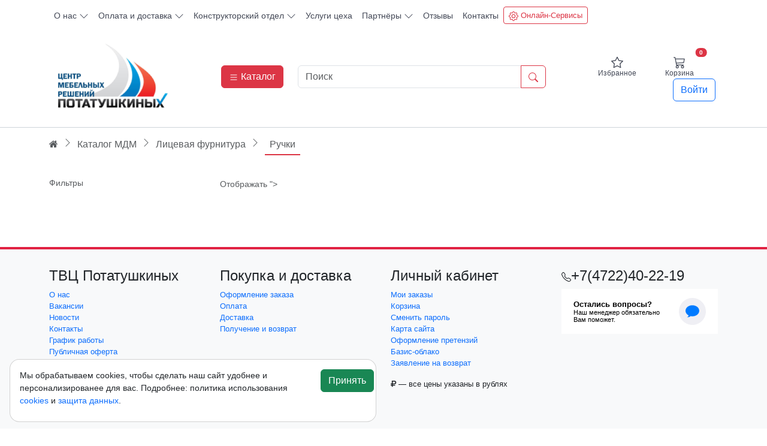

--- FILE ---
content_type: text/html; charset=utf-8
request_url: https://www.tdpra.ru/shop/products/path/katalog-mdm/licevaya-furnitura/ruchki/
body_size: 32195
content:
<!doctype html><html lang="ru"><!-- head --><head><title>
                Ручки — ТВЦ Потатушкиных.Материалы для производства мебели
            </title><meta http-equiv="content-type" content="text/html; charset=UTF-8"/><meta name="description" content="Каталог МДМ. Лицевая фурнитура. Ручки" /><meta name="keywords" content="ручки, ручки, межцентровое расстояние, мм, цвет товара, тип ручек, стиль" /><meta name="viewport" content="width=device-width, initial-scale=1.0" /><meta name='yandex-verification' content='7417dfa226e13f49'><meta name='yandex-verification' content='4d3e39a025b0ce54' /><meta name="yandex-verification" content="539ff102493d6c3a" /><meta name="cmsmagazine" content="8b10dfcd72639abb882770465ffe7f21" /><meta name="google-site-verification" content="SCZb13Agyr8tsbAesdYns1eYBvnjU4GLBOM6rRR-LrA" /><meta name="google-site-verification" content="v6nu0o8Cj_lkXy7yKYKtPxCEK9BrsT51vVsVG5sfrUE" /><link rel="shortcut icon" href="https://www.tdpra.ru/static/ico/favicon.ico" type="image/x-icon"><link rel="apple-touch-icon" href="https://www.tdpra.ru/static/img/logo-152x152.png"><link rel="apple-touch-icon" sizes="76x76" href="https://www.tdpra.ru/static/img/logo-152x152.png"><link rel="apple-touch-icon" sizes="120x120" href="https://www.tdpra.ru/static/img/logo-152x152.png"><link rel="apple-touch-icon" sizes="152x152" href="https://www.tdpra.ru/static/img/logo-152x152.png"><!-- Google Fonts --><link href="/static/V2/google-fonts.css" rel="stylesheet" type="text/css"><link rel="stylesheet" href="/static/shop_backbone_cache/css/2abab6f73e21.css" type="text/css" /><!--TODO: del--><link type="text/css" href="/static/V2/dist/css/bootstrap.min.css" rel="stylesheet"><!-- Fonts --><!-- jQuery --><script src="/static/shop_backbone/lib/jquery/1.10.2/jquery.min.js"></script><script type="text/javascript" src="/static/V2/dist/js/bootstrap.bundle.min.js"></script><script type="text/javascript" src="/static/shop_backbone_cache/js/e71468aa106d.js"></script><style></style><!-- /head --><!-- canonical --><link rel="canonical" href="https://www.tdpra.ru/shop/products/path/katalog-mdm/licevaya-furnitura/ruchki/"/></head><!-- css --><!--TODO: move bottom --><body id="default" class="default"><!--schema--><div itemscope itemtype="http://schema.org/WebPage"><!-- body --><!--layout--><!-- navbar_header --><header><nav class="navbar navbar-expand-md nav-cms-menu-container"><div class="container"><button class="btn text-muted collapsed d-md-none" type="button" data-bs-toggle="collapse" data-bs-target="#navbarSupportedContent" aria-controls="navbarSupportedContent" aria-expanded="false" aria-label="Toggle navigation"><svg xmlns="http://www.w3.org/2000/svg" width="16" height="16" fill="currentColor" class="bi bi-list hide-not-colapsed" viewBox="0 0 16 16"><path fill-rule="evenodd" d="M2.5 12a.5.5 0 0 1 .5-.5h10a.5.5 0 0 1 0 1H3a.5.5 0 0 1-.5-.5zm0-4a.5.5 0 0 1 .5-.5h10a.5.5 0 0 1 0 1H3a.5.5 0 0 1-.5-.5zm0-4a.5.5 0 0 1 .5-.5h10a.5.5 0 0 1 0 1H3a.5.5 0 0 1-.5-.5z"/></svg><svg xmlns="http://www.w3.org/2000/svg" width="16" height="16" fill="currentColor" class="bi bi-x hide-colapsed" viewBox="0 0 16 16"><path d="M4.646 4.646a.5.5 0 0 1 .708 0L8 7.293l2.646-2.647a.5.5 0 0 1 .708.708L8.707 8l2.647 2.646a.5.5 0 0 1-.708.708L8 8.707l-2.646 2.647a.5.5 0 0 1-.708-.708L7.293 8 4.646 5.354a.5.5 0 0 1 0-.708z"/></svg>
            &nbsp;Меню
        </button><div class="d-block d-md-none main-menu-contacts text-end"><a class="" href="/contacts/"><svg xmlns="http://www.w3.org/2000/svg" width="16" height="16" fill="currentColor" class="bi bi-telephone" viewBox="0 0 16 16"><path d="M3.654 1.328a.678.678 0 0 0-1.015-.063L1.605 2.3c-.483.484-.661 1.169-.45 1.77a17.568 17.568 0 0 0 4.168 6.608 17.569 17.569 0 0 0 6.608 4.168c.601.211 1.286.033 1.77-.45l1.034-1.034a.678.678 0 0 0-.063-1.015l-2.307-1.794a.678.678 0 0 0-.58-.122l-2.19.547a1.745 1.745 0 0 1-1.657-.459L5.482 8.062a1.745 1.745 0 0 1-.46-1.657l.548-2.19a.678.678 0 0 0-.122-.58L3.654 1.328zM1.884.511a1.745 1.745 0 0 1 2.612.163L6.29 2.98c.329.423.445.974.315 1.494l-.547 2.19a.678.678 0 0 0 .178.643l2.457 2.457a.678.678 0 0 0 .644.178l2.189-.547a1.745 1.745 0 0 1 1.494.315l2.306 1.794c.829.645.905 1.87.163 2.611l-1.034 1.034c-.74.74-1.846 1.065-2.877.702a18.634 18.634 0 0 1-7.01-4.42 18.634 18.634 0 0 1-4.42-7.009c-.362-1.03-.037-2.137.703-2.877L1.885.511z"></path></svg>
                Контакты
            </a></div><div class="collapse navbar-collapse nav-cms-menu" id="navbarSupportedContent"><ul class="navbar-nav me-auto mb-2 mb-lg-0 cms-menu"><li class="nav-item dropdown"><a class="nav-link dropdown-toggle" href="#" role="button" data-bs-toggle="dropdown" aria-expanded="false">
                О нас
                <svg xmlns="http://www.w3.org/2000/svg" width="16" height="16" fill="currentColor" class="bi bi-chevron-down" viewBox="0 0 16 16"><path fill-rule="evenodd" d="M1.646 4.646a.5.5 0 0 1 .708 0L8 10.293l5.646-5.647a.5.5 0 0 1 .708.708l-6 6a.5.5 0 0 1-.708 0l-6-6a.5.5 0 0 1 0-.708z"></path></svg></a><ul class="dropdown-menu cms-menu"><li><a class="dropdown-item" href="/o-nas/obshaya-informaciya/">
                                Общая информация
                            </a></li><li><a class="dropdown-item" href="/events/">
                                Новости
                            </a></li><li><a class="dropdown-item" href="/o-nas/vakansii/">
                                Вакансии
                            </a></li><li><a class="dropdown-item" href="/o-nas/obshaya-informaciya-copy/">
                                Подарочные сертификаты
                            </a></li><li><a class="dropdown-item" href="/o-nas/diskontnye-karty/">
                                Дисконтные карты
                            </a></li></ul></li><li class="nav-item dropdown"><a class="nav-link dropdown-toggle" href="#" role="button" data-bs-toggle="dropdown" aria-expanded="false">
                Оплата и доставка
                <svg xmlns="http://www.w3.org/2000/svg" width="16" height="16" fill="currentColor" class="bi bi-chevron-down" viewBox="0 0 16 16"><path fill-rule="evenodd" d="M1.646 4.646a.5.5 0 0 1 .708 0L8 10.293l5.646-5.647a.5.5 0 0 1 .708.708l-6 6a.5.5 0 0 1-.708 0l-6-6a.5.5 0 0 1 0-.708z"></path></svg></a><ul class="dropdown-menu cms-menu"><li><a class="dropdown-item" href="/oplata-i-dostavka/oformlenie/">
                                Оформление заказа 
                            </a></li><li><a class="dropdown-item" href="/oplata-i-dostavka/oplata/">
                                Оплата
                            </a></li><li><a class="dropdown-item" href="/oplata-i-dostavka/dostavka/">
                                Доставка 
                            </a></li><li><a class="dropdown-item" href="/oplata-i-dostavka/poluchenie-i-vozvrat/">
                                Получение и возврат
                            </a></li></ul></li><li class="nav-item dropdown"><a class="nav-link dropdown-toggle" href="#" role="button" data-bs-toggle="dropdown" aria-expanded="false">
                Конструкторский отдел
                <svg xmlns="http://www.w3.org/2000/svg" width="16" height="16" fill="currentColor" class="bi bi-chevron-down" viewBox="0 0 16 16"><path fill-rule="evenodd" d="M1.646 4.646a.5.5 0 0 1 .708 0L8 10.293l5.646-5.647a.5.5 0 0 1 .708.708l-6 6a.5.5 0 0 1-.708 0l-6-6a.5.5 0 0 1 0-.708z"></path></svg></a><ul class="dropdown-menu cms-menu"><li><a class="dropdown-item" href="/sotrudniki/onlajn-zapis/">
                                Онлайн-запись
                            </a></li><li><a class="dropdown-item" href="/konstruktorskij-otdel/">
                                Информация 
                            </a></li><li><a class="dropdown-item" href="/sotrudniki/konstruktorskiy-otdel/">
                                Конструкторы
                            </a></li></ul></li><li class="nav-item"><a class="nav-link" href="/nashi-uslugi/">
                    Услуги цеха
                </a></li><li class="nav-item dropdown"><a class="nav-link dropdown-toggle" href="#" role="button" data-bs-toggle="dropdown" aria-expanded="false">
                Партнёры
                <svg xmlns="http://www.w3.org/2000/svg" width="16" height="16" fill="currentColor" class="bi bi-chevron-down" viewBox="0 0 16 16"><path fill-rule="evenodd" d="M1.646 4.646a.5.5 0 0 1 .708 0L8 10.293l5.646-5.647a.5.5 0 0 1 .708.708l-6 6a.5.5 0 0 1-.708 0l-6-6a.5.5 0 0 1 0-.708z"></path></svg></a><ul class="dropdown-menu cms-menu"><li><a class="dropdown-item" href="/partnery/proektirovanie-mebeli/">
                                Проектирование мебели
                            </a></li><li><a class="dropdown-item" href="/partnery/sborka-mebeli/">
                                Сборка мебели
                            </a></li><li><a class="dropdown-item" href="/partnery/remont-mebeli/">
                                Ремонт мебели
                            </a></li><li><a class="dropdown-item" href="/partnery/dostavka/">
                                Доставка
                            </a></li></ul></li><li class="nav-item"><a class="nav-link" href="/otzyvy/">
                    Отзывы
                </a></li><li class="nav-item"><a class="nav-link" href="/contacts/">
                    Контакты
                </a></li><li class="nav-item dropdown all-service"><button type="button" class="btn btn-sm btn-outline-danger dropdown-toggle" data-bs-toggle="dropdown" aria-expanded="false"><svg xmlns="http://www.w3.org/2000/svg" width="16" height="16" fill="currentColor" class="bi bi-gear" viewBox="0 0 16 16"><path d="M8 4.754a3.246 3.246 0 1 0 0 6.492 3.246 3.246 0 0 0 0-6.492zM5.754 8a2.246 2.246 0 1 1 4.492 0 2.246 2.246 0 0 1-4.492 0z"/><path d="M9.796 1.343c-.527-1.79-3.065-1.79-3.592 0l-.094.319a.873.873 0 0 1-1.255.52l-.292-.16c-1.64-.892-3.433.902-2.54 2.541l.159.292a.873.873 0 0 1-.52 1.255l-.319.094c-1.79.527-1.79 3.065 0 3.592l.319.094a.873.873 0 0 1 .52 1.255l-.16.292c-.892 1.64.901 3.434 2.541 2.54l.292-.159a.873.873 0 0 1 1.255.52l.094.319c.527 1.79 3.065 1.79 3.592 0l.094-.319a.873.873 0 0 1 1.255-.52l.292.16c1.64.893 3.434-.902 2.54-2.541l-.159-.292a.873.873 0 0 1 .52-1.255l.319-.094c1.79-.527 1.79-3.065 0-3.592l-.319-.094a.873.873 0 0 1-.52-1.255l.16-.292c.893-1.64-.902-3.433-2.541-2.54l-.292.159a.873.873 0 0 1-1.255-.52l-.094-.319zm-2.633.283c.246-.835 1.428-.835 1.674 0l.094.319a1.873 1.873 0 0 0 2.693 1.115l.291-.16c.764-.415 1.6.42 1.184 1.185l-.159.292a1.873 1.873 0 0 0 1.116 2.692l.318.094c.835.246.835 1.428 0 1.674l-.319.094a1.873 1.873 0 0 0-1.115 2.693l.16.291c.415.764-.42 1.6-1.185 1.184l-.291-.159a1.873 1.873 0 0 0-2.693 1.116l-.094.318c-.246.835-1.428.835-1.674 0l-.094-.319a1.873 1.873 0 0 0-2.692-1.115l-.292.16c-.764.415-1.6-.42-1.184-1.185l.159-.291A1.873 1.873 0 0 0 1.945 8.93l-.319-.094c-.835-.246-.835-1.428 0-1.674l.319-.094A1.873 1.873 0 0 0 3.06 4.377l-.16-.292c-.415-.764.42-1.6 1.185-1.184l.292.159a1.873 1.873 0 0 0 2.692-1.115l.094-.319z"/></svg>&nbsp;Онлайн-Сервисы
  </button><ul class="dropdown-menu cms-menu"><li><h6>Распил ЛДСП</h6></li><li><a class="dropdown-item" href="/cutcalc/">Распил онлайн</a></li><li><a href="/bazisraskroi/" class="dropdown-item">Базис-облако</a></li><li><hr class="dropdown-divider"></li><li><h6><a href="/pframes/" class="navbar-brand fs-6">Алюминевые фасады</a></h6></li><li><hr class="dropdown-divider"></li><li><h6>Двери купе</h6></li><li><a class="dropdown-item" href="/doorcup/">Онлайн калькулятор</a></li><li><a class="dropdown-item" href="/doorcup/catalog/">Каталог дверей</a></li><li><a class="dropdown-item" href="/shop/products/path/1/katalog-profilej/">Каталог профилей</a></li><li><a class="dropdown-item" href="/materialy/">Варианты наполнения</a></li><li><a class="dropdown-item" href="/vidy-profilej-dverej-shkafa-kupe/">Виды профилей</a></li><li><hr class="dropdown-divider"></li><li><h6>Готовые модули</h6></li><li><a class="dropdown-item" href="/modules/">Кухонные модули</a></li><li><a class="dropdown-item" href="/modules/2/">Модули шкафов-купе</a></li><li><a class="dropdown-item" href="/modules/5/">Шкафы распашные</a></li><li><a class="dropdown-item" href="/modules/6/">Комоды и тумбы</a></li><li><a class="dropdown-item" href="/modules/4/">Стеллажи</a></li><li><a class="dropdown-item" href="/modules/3/">Кровати</a></li><li><hr class="dropdown-divider"></li><li><h6>Услуги</h6></li><li><a class="dropdown-item" href="/shop/products/path/pogonazh-mdf-mebelnyj/profil-ramochnyj/">Заготовка рамочного профиля</a></li><li><a class="dropdown-item" href="/sotrudniki/onlajn-zapis/">Запись в конструкторский отдел</a></li><li><a class="dropdown-item" href="/status/">Проверка статуса заказа</a></li></ul></li></ul></div></div></nav><!-- navigation --></header><div id="main-page-header" class="sticky-top header nav-header"><div class="bg-body"><div class="container pb-4 p-3"><div class="row d-flex align-items-center"><!--TODO: data from cms --><div class="col-xl-3 col-md-2 header-logo"><a href="/" class="brand" title="ТВЦ Потатушкиных. Материалы для производства мебели"><img class="img-fluid header-logo"
                                         title="ТВЦ Потатушкиных. Материалы для производства мебели"
                                         alt="ТВЦ Потатушкиных. Материалы для производства мебели"
                                         src="/static/V2/images/logo_tdpra.png"></a></div><div class="col-lg-6 col-md-5 col-sm-6"><div class="row"><div id="main-catalog-menu-container" class="col-auto"><button type="button" class="btn btn-danger btn-md d-none d-md-block collapsed" data-bs-toggle="collapse" data-bs-target="#collapse-main-menu" aria-expanded="false" aria-controls="collapse-main-menu"><svg xmlns="http://www.w3.org/2000/svg" width="16" height="16" fill="currentColor" class="bi bi-list hide-not-colapsed" viewBox="0 0 16 16"><path fill-rule="evenodd" d="M2.5 12a.5.5 0 0 1 .5-.5h10a.5.5 0 0 1 0 1H3a.5.5 0 0 1-.5-.5zm0-4a.5.5 0 0 1 .5-.5h10a.5.5 0 0 1 0 1H3a.5.5 0 0 1-.5-.5zm0-4a.5.5 0 0 1 .5-.5h10a.5.5 0 0 1 0 1H3a.5.5 0 0 1-.5-.5z"/></svg><svg xmlns="http://www.w3.org/2000/svg" width="16" height="16" fill="currentColor" class="bi bi-x hide-colapsed" viewBox="0 0 16 16"><path d="M4.646 4.646a.5.5 0 0 1 .708 0L8 7.293l2.646-2.647a.5.5 0 0 1 .708.708L8.707 8l2.647 2.646a.5.5 0 0 1-.708.708L8 8.707l-2.646 2.647a.5.5 0 0 1-.708-.708L7.293 8 4.646 5.354a.5.5 0 0 1 0-.708z"/></svg>
                                            Каталог
                                        </button><!-- small device menu button --><button type="button" class="btn btn-danger btn-md d-md-none collapsed" data-bs-toggle="collapse" data-bs-target="#collapse-main-menu-sm2" aria-expanded="false" aria-controls="collapse-main-menu-sm2"><svg xmlns="http://www.w3.org/2000/svg" width="16" height="16" fill="currentColor" class="bi bi-list hide-not-colapsed" viewBox="0 0 16 16"><path fill-rule="evenodd" d="M2.5 12a.5.5 0 0 1 .5-.5h10a.5.5 0 0 1 0 1H3a.5.5 0 0 1-.5-.5zm0-4a.5.5 0 0 1 .5-.5h10a.5.5 0 0 1 0 1H3a.5.5 0 0 1-.5-.5zm0-4a.5.5 0 0 1 .5-.5h10a.5.5 0 0 1 0 1H3a.5.5 0 0 1-.5-.5z"/></svg><svg xmlns="http://www.w3.org/2000/svg" width="16" height="16" fill="currentColor" class="bi bi-x hide-colapsed" viewBox="0 0 16 16"><path d="M4.646 4.646a.5.5 0 0 1 .708 0L8 7.293l2.646-2.647a.5.5 0 0 1 .708.708L8.707 8l2.647 2.646a.5.5 0 0 1-.708.708L8 8.707l-2.646 2.647a.5.5 0 0 1-.708-.708L7.293 8 4.646 5.354a.5.5 0 0 1 0-.708z"/></svg>
                                            Каталог
                                        </button></div><!--Search--><div class="col" id="base-search-input-container"></div></div></div><div class="col-xl-3 col-lg-4 col-md-5 col-sm-6 text-sm-end buttons-col"><ul class="list-inline mb-0"><li class="list-inline-item pe-3"><div class="js-list-fav position-relative"></div></li><li class="list-inline-item pe-3"><div id="ncartdropdown"></div></li><li class="list-inline-item"><div class="dropdown"><a class="btn btn-outline-primary dropdown-toggle" href="#" role="button" data-bs-toggle="dropdown" aria-expanded="false">
            Войти
          </a><ul class="dropdown-menu ex-login"><form method="post" class="navbar-form p-3" action="/accounts/login/"><input type='hidden' name='csrfmiddlewaretoken' value='tPFBWrNzgAfghjYjaXdjfwCYlFr0EMlF' /><div class="form-group"><input type="text" class="form-control" name="username" placeholder="Электронная почта"></div><div class="form-group"><input type="password" class="form-control" name="password" placeholder="Пароль"></div><div class="form-group text-center"><button type="submit" class="btn btn-danger m-2">Войти</button><a class="text-decoration-none small" href="/accounts/register/">Зарегистрироваться</a></div><input type="hidden" class="form-control" name="next" value="/shop/products/path/katalog-mdm/licevaya-furnitura/ruchki/"></form></ul></div></li></ul></div></div></div></div><div class="collapse opacity-menu pt-3" id="collapse-main-menu"><div class="container"><div class="row"><div class="col-md-12"><div class="row main-menu-tabs"><div class="col-md-3"><div class="nav flex-column nav-pills me-3 main-menu-nav" id="v-pills-tab" role="tablist" aria-orientation="vertical"><!-- <a class="nav-link active" id="v-pills-home-tab" data-bs-toggle="pill" data-bs-target="#v-pills-home" type="button" role="tab" aria-controls="v-pills-home" aria-selected="true">Home</a> --><a class="nav-link active"  id="main-cat-link-1173" data-bs-toggle="pill" data-bs-target="#main-cat-tab-1173" type="button" role="tab" aria-controls="main-cat-tab-1173" aria-selected="true">
                                Плитные материалы 
                                <svg xmlns="http://www.w3.org/2000/svg" width="16" height="16" fill="currentColor" class="bi bi-chevron-right pull-right" viewBox="0 0 16 16"><path fill-rule="evenodd" d="M4.646 1.646a.5.5 0 0 1 .708 0l6 6a.5.5 0 0 1 0 .708l-6 6a.5.5 0 0 1-.708-.708L10.293 8 4.646 2.354a.5.5 0 0 1 0-.708z"/></svg></a><a class="nav-link"  id="main-cat-link-149" data-bs-toggle="pill" data-bs-target="#main-cat-tab-149" type="button" role="tab" aria-controls="main-cat-tab-149" aria-selected="true">
                                Столешницы
                                <svg xmlns="http://www.w3.org/2000/svg" width="16" height="16" fill="currentColor" class="bi bi-chevron-right pull-right" viewBox="0 0 16 16"><path fill-rule="evenodd" d="M4.646 1.646a.5.5 0 0 1 .708 0l6 6a.5.5 0 0 1 0 .708l-6 6a.5.5 0 0 1-.708-.708L10.293 8 4.646 2.354a.5.5 0 0 1 0-.708z"/></svg></a><a class="nav-link"  id="main-cat-link-152" data-bs-toggle="pill" data-bs-target="#main-cat-tab-152" type="button" role="tab" aria-controls="main-cat-tab-152" aria-selected="true">
                                Фурнитура
                                <svg xmlns="http://www.w3.org/2000/svg" width="16" height="16" fill="currentColor" class="bi bi-chevron-right pull-right" viewBox="0 0 16 16"><path fill-rule="evenodd" d="M4.646 1.646a.5.5 0 0 1 .708 0l6 6a.5.5 0 0 1 0 .708l-6 6a.5.5 0 0 1-.708-.708L10.293 8 4.646 2.354a.5.5 0 0 1 0-.708z"/></svg></a><a class="nav-link"  id="main-cat-link-148" data-bs-toggle="pill" data-bs-target="#main-cat-tab-148" type="button" role="tab" aria-controls="main-cat-tab-148" aria-selected="true">
                                Кромка мебельная
                                <svg xmlns="http://www.w3.org/2000/svg" width="16" height="16" fill="currentColor" class="bi bi-chevron-right pull-right" viewBox="0 0 16 16"><path fill-rule="evenodd" d="M4.646 1.646a.5.5 0 0 1 .708 0l6 6a.5.5 0 0 1 0 .708l-6 6a.5.5 0 0 1-.708-.708L10.293 8 4.646 2.354a.5.5 0 0 1 0-.708z"/></svg></a><a class="nav-link"  id="main-cat-link-1475" data-bs-toggle="pill" data-bs-target="#main-cat-tab-1475" type="button" role="tab" aria-controls="main-cat-tab-1475" aria-selected="true">
                                Готовые модули
                                <svg xmlns="http://www.w3.org/2000/svg" width="16" height="16" fill="currentColor" class="bi bi-chevron-right pull-right" viewBox="0 0 16 16"><path fill-rule="evenodd" d="M4.646 1.646a.5.5 0 0 1 .708 0l6 6a.5.5 0 0 1 0 .708l-6 6a.5.5 0 0 1-.708-.708L10.293 8 4.646 2.354a.5.5 0 0 1 0-.708z"/></svg></a><a class="nav-link" href="/shop/products/path/fasady/" type="button" role="tab">
                                Фасады
                              </a><a class="nav-link"  id="main-cat-link-1312" data-bs-toggle="pill" data-bs-target="#main-cat-tab-1312" type="button" role="tab" aria-controls="main-cat-tab-1312" aria-selected="true">
                                Двери-купе
                                <svg xmlns="http://www.w3.org/2000/svg" width="16" height="16" fill="currentColor" class="bi bi-chevron-right pull-right" viewBox="0 0 16 16"><path fill-rule="evenodd" d="M4.646 1.646a.5.5 0 0 1 .708 0l6 6a.5.5 0 0 1 0 .708l-6 6a.5.5 0 0 1-.708-.708L10.293 8 4.646 2.354a.5.5 0 0 1 0-.708z"/></svg></a><a class="nav-link"  id="main-cat-link-151" data-bs-toggle="pill" data-bs-target="#main-cat-tab-151" type="button" role="tab" aria-controls="main-cat-tab-151" aria-selected="true">
                                Матрасы, основания , комплектующие
                                <svg xmlns="http://www.w3.org/2000/svg" width="16" height="16" fill="currentColor" class="bi bi-chevron-right pull-right" viewBox="0 0 16 16"><path fill-rule="evenodd" d="M4.646 1.646a.5.5 0 0 1 .708 0l6 6a.5.5 0 0 1 0 .708l-6 6a.5.5 0 0 1-.708-.708L10.293 8 4.646 2.354a.5.5 0 0 1 0-.708z"/></svg></a><a class="nav-link"  id="main-cat-link-153" data-bs-toggle="pill" data-bs-target="#main-cat-tab-153" type="button" role="tab" aria-controls="main-cat-tab-153" aria-selected="true">
                                Мебель
                                <svg xmlns="http://www.w3.org/2000/svg" width="16" height="16" fill="currentColor" class="bi bi-chevron-right pull-right" viewBox="0 0 16 16"><path fill-rule="evenodd" d="M4.646 1.646a.5.5 0 0 1 .708 0l6 6a.5.5 0 0 1 0 .708l-6 6a.5.5 0 0 1-.708-.708L10.293 8 4.646 2.354a.5.5 0 0 1 0-.708z"/></svg></a><a class="nav-link" href="/shop/products/path/kuhonnye-fartuki/" type="button" role="tab">
                                Кухонные фартуки
                              </a><a class="nav-link"  id="main-cat-link-1287" data-bs-toggle="pill" data-bs-target="#main-cat-tab-1287" type="button" role="tab" aria-controls="main-cat-tab-1287" aria-selected="true">
                                Погонаж МДФ
                                <svg xmlns="http://www.w3.org/2000/svg" width="16" height="16" fill="currentColor" class="bi bi-chevron-right pull-right" viewBox="0 0 16 16"><path fill-rule="evenodd" d="M4.646 1.646a.5.5 0 0 1 .708 0l6 6a.5.5 0 0 1 0 .708l-6 6a.5.5 0 0 1-.708-.708L10.293 8 4.646 2.354a.5.5 0 0 1 0-.708z"/></svg></a><a class="nav-link" href="/shop/products/path/styokla/" type="button" role="tab">
                                Стёкла
                              </a><a class="nav-link" href="/shop/products/path/reklamnaya-produkciya/" type="button" role="tab">
                                Образцы, буклеты, каталоги
                              </a><a class="nav-link"  id="main-cat-link-1334" data-bs-toggle="pill" data-bs-target="#main-cat-tab-1334" type="button" role="tab" aria-controls="main-cat-tab-1334" aria-selected="true">
                                Прочее 
                                <svg xmlns="http://www.w3.org/2000/svg" width="16" height="16" fill="currentColor" class="bi bi-chevron-right pull-right" viewBox="0 0 16 16"><path fill-rule="evenodd" d="M4.646 1.646a.5.5 0 0 1 .708 0l6 6a.5.5 0 0 1 0 .708l-6 6a.5.5 0 0 1-.708-.708L10.293 8 4.646 2.354a.5.5 0 0 1 0-.708z"/></svg></a><a class="nav-link"  id="main-cat-link-1690" data-bs-toggle="pill" data-bs-target="#main-cat-tab-1690" type="button" role="tab" aria-controls="main-cat-tab-1690" aria-selected="true">
                                Ручной инструмент
                                <svg xmlns="http://www.w3.org/2000/svg" width="16" height="16" fill="currentColor" class="bi bi-chevron-right pull-right" viewBox="0 0 16 16"><path fill-rule="evenodd" d="M4.646 1.646a.5.5 0 0 1 .708 0l6 6a.5.5 0 0 1 0 .708l-6 6a.5.5 0 0 1-.708-.708L10.293 8 4.646 2.354a.5.5 0 0 1 0-.708z"/></svg></a><a class="nav-link" href="/shop/products/path/napolnye-pokrytiya/" type="button" role="tab">
                                Напольные покрытия
                              </a><a class="nav-link"  id="main-cat-link-1509" data-bs-toggle="pill" data-bs-target="#main-cat-tab-1509" type="button" role="tab" aria-controls="main-cat-tab-1509" aria-selected="true">
                                Каталог МДМ
                                <svg xmlns="http://www.w3.org/2000/svg" width="16" height="16" fill="currentColor" class="bi bi-chevron-right pull-right" viewBox="0 0 16 16"><path fill-rule="evenodd" d="M4.646 1.646a.5.5 0 0 1 .708 0l6 6a.5.5 0 0 1 0 .708l-6 6a.5.5 0 0 1-.708-.708L10.293 8 4.646 2.354a.5.5 0 0 1 0-.708z"/></svg></a><a class="nav-link" style="display: none!important;" id="main-cat-link-all-service" data-bs-toggle="pill" data-bs-target="#main-cat-tab-all-service" type="button" role="tab" aria-controls="main-cat-tab-all-service" aria-selected="false">
                            Онлайн-Сервисы
                        </a><button class="btn btn-outline-danger w-100 my-2" data-bs-toggle="collapse" data-bs-target="#collapse-main-menu" aria-expanded="true" aria-controls="collapse-main-menu">Закрыть</button></div></div><div class="col-md-9"><div class="tab-content" id="main-cat-tab-content"><div class="row"><!-- todo: static placeholder move --><div class="col-md-12"><a class="main-cat-tab-link" href="/shop/cabinet/user/"><svg xmlns="http://www.w3.org/2000/svg" width="16" height="16" fill="currentColor" class="bi bi-person" viewBox="0 0 16 16"><path d="M8 8a3 3 0 1 0 0-6 3 3 0 0 0 0 6Zm2-3a2 2 0 1 1-4 0 2 2 0 0 1 4 0Zm4 8c0 1-1 1-1 1H3s-1 0-1-1 1-4 6-4 6 3 6 4Zm-1-.004c-.001-.246-.154-.986-.832-1.664C11.516 10.68 10.289 10 8 10c-2.29 0-3.516.68-4.168 1.332-.678.678-.83 1.418-.832 1.664h10Z"/></svg>
                                    Личный кабинет
                                </a><a class="main-cat-tab-link" href="/contacts/"><svg xmlns="http://www.w3.org/2000/svg" width="16" height="16" fill="currentColor" class="bi bi-telephone" viewBox="0 0 16 16"><path d="M3.654 1.328a.678.678 0 0 0-1.015-.063L1.605 2.3c-.483.484-.661 1.169-.45 1.77a17.568 17.568 0 0 0 4.168 6.608 17.569 17.569 0 0 0 6.608 4.168c.601.211 1.286.033 1.77-.45l1.034-1.034a.678.678 0 0 0-.063-1.015l-2.307-1.794a.678.678 0 0 0-.58-.122l-2.19.547a1.745 1.745 0 0 1-1.657-.459L5.482 8.062a1.745 1.745 0 0 1-.46-1.657l.548-2.19a.678.678 0 0 0-.122-.58L3.654 1.328zM1.884.511a1.745 1.745 0 0 1 2.612.163L6.29 2.98c.329.423.445.974.315 1.494l-.547 2.19a.678.678 0 0 0 .178.643l2.457 2.457a.678.678 0 0 0 .644.178l2.189-.547a1.745 1.745 0 0 1 1.494.315l2.306 1.794c.829.645.905 1.87.163 2.611l-1.034 1.034c-.74.74-1.846 1.065-2.877.702a18.634 18.634 0 0 1-7.01-4.42 18.634 18.634 0 0 1-4.42-7.009c-.362-1.03-.037-2.137.703-2.877L1.885.511z"/></svg>
                                    Контакты
                                </a><button id="custom-cat-link-all-service" type="button" class="btn btn-sm btn-outline-danger" data-bs-target="#main-cat-tab-all-service"><svg xmlns="http://www.w3.org/2000/svg" width="16" height="16" fill="currentColor" class="bi bi-gear" viewBox="0 0 16 16"><path d="M8 4.754a3.246 3.246 0 1 0 0 6.492 3.246 3.246 0 0 0 0-6.492zM5.754 8a2.246 2.246 0 1 1 4.492 0 2.246 2.246 0 0 1-4.492 0z"/><path d="M9.796 1.343c-.527-1.79-3.065-1.79-3.592 0l-.094.319a.873.873 0 0 1-1.255.52l-.292-.16c-1.64-.892-3.433.902-2.54 2.541l.159.292a.873.873 0 0 1-.52 1.255l-.319.094c-1.79.527-1.79 3.065 0 3.592l.319.094a.873.873 0 0 1 .52 1.255l-.16.292c-.892 1.64.901 3.434 2.541 2.54l.292-.159a.873.873 0 0 1 1.255.52l.094.319c.527 1.79 3.065 1.79 3.592 0l.094-.319a.873.873 0 0 1 1.255-.52l.292.16c1.64.893 3.434-.902 2.54-2.541l-.159-.292a.873.873 0 0 1 .52-1.255l.319-.094c1.79-.527 1.79-3.065 0-3.592l-.319-.094a.873.873 0 0 1-.52-1.255l.16-.292c.893-1.64-.902-3.433-2.541-2.54l-.292.159a.873.873 0 0 1-1.255-.52l-.094-.319zm-2.633.283c.246-.835 1.428-.835 1.674 0l.094.319a1.873 1.873 0 0 0 2.693 1.115l.291-.16c.764-.415 1.6.42 1.184 1.185l-.159.292a1.873 1.873 0 0 0 1.116 2.692l.318.094c.835.246.835 1.428 0 1.674l-.319.094a1.873 1.873 0 0 0-1.115 2.693l.16.291c.415.764-.42 1.6-1.185 1.184l-.291-.159a1.873 1.873 0 0 0-2.693 1.116l-.094.318c-.246.835-1.428.835-1.674 0l-.094-.319a1.873 1.873 0 0 0-2.692-1.115l-.292.16c-.764.415-1.6-.42-1.184-1.185l.159-.291A1.873 1.873 0 0 0 1.945 8.93l-.319-.094c-.835-.246-.835-1.428 0-1.674l.319-.094A1.873 1.873 0 0 0 3.06 4.377l-.16-.292c-.415-.764.42-1.6 1.185-1.184l.292.159a1.873 1.873 0 0 0 2.692-1.115l.094-.319z"/></svg>&nbsp;Онлайн-Сервисы
                                  </button></div></div><!-- show active --><div class="tab-pane fade" id="main-cat-tab-all-service" role="tabpanel" aria-labelledby="main-cat-link-all-service" tabindex="0"><div class="row py-3"><div class="col-md-12"><h5><a class="sub-link" href="#">Онлайн-Сервисы</a></h5></div></div><div class="row"><div class="col"><h6><strong><a class="sub-link" href="/cutcalc/">Распил ЛДСП</a></strong></h6><ul class="list-unstyled"><li><a class="sub-sub-link" href="/cutcalc/">Распил онлайн</a></li><li><a class="sub-sub-link" href="/bazisraskroi/">Базис-облако</a></li></ul><h6><strong><a class="sub-link" href="/pframes/">Алюминевые фасады</a></strong></h6><h6><strong><a class="sub-link" href="/doorcup/">Двери купе</a></strong></h6><ul class="list-unstyled"><li><a class="sub-sub-link" href="/doorcup/">Онлайн калькулятор</a></li><li><a class="sub-sub-link" href="/doorcup/catalog/">Каталог дверей</a></li><li><a class="sub-sub-link" href="/shop/products/path/1/katalog-profilej/">Каталог профилей</a></li><li><a class="sub-sub-link" href="/materialy/">Варианты наполнения</a></li><li><a class="sub-sub-link" href="/vidy-profilej-dverej-shkafa-kupe/">Виды профилей</a></li></ul></div><div class="col"><h6><strong><a class="sub-link" href="#">Услуги</a></strong></h6><ul class="list-unstyled"><li><a class="sub-sub-link" href="/status/">Проверка статуса заказа</a></li><li><a class="sub-sub-link" href="/sotrudniki/onlajn-zapis/">Запись в конструкторский отдел</a></li><li><a class="sub-sub-link" href="/shop/products/path/pogonazh-mdf-mebelnyj/profil-ramochnyj/">Заготовка рамочного профиля</a></li></ul><h6><strong><a class="sub-link" href="/modules/">Готовые модули</a></strong></h6><ul class="list-unstyled"><li><a class="sub-sub-link" href="/modules/">Кухонные модули</a></li><li><a class="sub-sub-link" href="/modules/2/">Модули шкафов-купе</a></li><li><a class="sub-sub-link" href="/modules/5/">Шкафы распашные</a></li><li><a class="sub-sub-link" href="/modules/5/">Комоды и тумбы</a></li><li><a class="sub-sub-link" href="/modules/4/">Стеллажи</a></li><li><a class="sub-sub-link" href="/modules/3/">Кровати</a></li></ul></div></div></div><div class="tab-pane active show" id="main-cat-tab-1173" role="tabpanel" aria-labelledby="main-cat-link-1173" tabindex="0"><div class="row py-3"><div class="col-md-12"><h5><a class="sub-link" href="/shop/products/path/stroitelnye-materialy/">Плитные материалы </a></h5></div></div><div class="row"><div class="col"><h6><a class="sub-link" href="/shop/products/path/stroitelnye-materialy/ldsp/">
                                                        ЛДСП
                                                    </a></h6><h6><a class="sub-link" href="/shop/products/path/stroitelnye-materialy/ostatki-ldsp/">
                                                        Остатки ЛДСП
                                                    </a></h6><h6><a class="sub-link" href="/shop/products/path/stroitelnye-materialy/dsp-lakirovannaya/">
                                                        ДСП лакированная 
                                                    </a></h6><h6><a class="sub-link" href="/shop/products/path/stroitelnye-materialy/dsp/">
                                                        ДСП
                                                    </a></h6><h6><a class="sub-link" href="/shop/products/path/stroitelnye-materialy/dvp/">
                                                        ДВП
                                                    </a></h6><h6><a class="sub-link" href="/shop/products/path/stroitelnye-materialy/hdf/">
                                                        ХДФ
                                                    </a></h6><h6><a class="sub-link" href="/shop/products/path/stroitelnye-materialy/mdf/">
                                                        МДФ
                                                    </a></h6><h6><a class="sub-link" href="/shop/products/path/stroitelnye-materialy/fanera/">
                                                        Фанера
                                                    </a></h6><h6><a class="sub-link" href="/shop/products/path/stroitelnye-materialy/osb-plita/">
                                                        OSB плита
                                                    </a></h6><h6><a class="sub-link" href="/shop/products/path/stroitelnye-materialy/karton/">
                                                        Картон
                                                    </a></h6><h6><a class="sub-link" href="/shop/products/path/stroitelnye-materialy/perforaciya/">
                                                        Перфорированная панель 
                                                    </a></h6><h6><a class="sub-link" href="/shop/products/path/stroitelnye-materialy/kompakt-paneli/">
                                                        Компакт-панели
                                                    </a></h6></div><div class="col"><h6><strong><a class="sub-link" href="/shop/products/path/stroitelnye-materialy/fasadnye-plity/">Фасадные плиты</a></strong></h6><ul class="list-unstyled"><li><a class="sub-sub-link" href="/shop/products/path/stroitelnye-materialy/fasadnye-plity/paneli-agt/">Панели AGT</a></li><li><a class="sub-sub-link" href="/shop/products/path/stroitelnye-materialy/fasadnye-plity/paneli-evogloss/">Панели Evogloss</a></li><li><a class="sub-sub-link" href="/shop/products/path/stroitelnye-materialy/fasadnye-plity/lmdf-perfectsense/">ЛМДФ PerfectSense</a></li><li><a class="sub-sub-link" href="/shop/products/path/stroitelnye-materialy/fasadnye-plity/plity-idm-eterno/">Плиты IDM «Eterno»</a></li><li><a class="sub-sub-link" href="/shop/products/path/stroitelnye-materialy/fasadnye-plity/plity-tss-saviola/">Плиты TSS Saviola</a></li><li><a class="sub-sub-link" href="/shop/products/path/stroitelnye-materialy/fasadnye-plity/vstavka-mdf/">Вставка МДФ</a></li><li><a class="sub-sub-link" href="/shop/products/path/stroitelnye-materialy/fasadnye-plity/mebelnye-plity-duco/">Мебельные плиты Duco</a></li><li><a class="sub-sub-link" href="/shop/products/path/stroitelnye-materialy/fasadnye-plity/plity-acrylic/">Плиты ACRYLIC</a></li></ul></div></div></div><!-- show active --><div class="tab-pane fade" id="main-cat-tab-all-service" role="tabpanel" aria-labelledby="main-cat-link-all-service" tabindex="0"><div class="row py-3"><div class="col-md-12"><h5><a class="sub-link" href="#">Онлайн-Сервисы</a></h5></div></div><div class="row"><div class="col"><h6><strong><a class="sub-link" href="/cutcalc/">Распил ЛДСП</a></strong></h6><ul class="list-unstyled"><li><a class="sub-sub-link" href="/cutcalc/">Распил онлайн</a></li><li><a class="sub-sub-link" href="/bazisraskroi/">Базис-облако</a></li></ul><h6><strong><a class="sub-link" href="/pframes/">Алюминевые фасады</a></strong></h6><h6><strong><a class="sub-link" href="/doorcup/">Двери купе</a></strong></h6><ul class="list-unstyled"><li><a class="sub-sub-link" href="/doorcup/">Онлайн калькулятор</a></li><li><a class="sub-sub-link" href="/doorcup/catalog/">Каталог дверей</a></li><li><a class="sub-sub-link" href="/shop/products/path/1/katalog-profilej/">Каталог профилей</a></li><li><a class="sub-sub-link" href="/materialy/">Варианты наполнения</a></li><li><a class="sub-sub-link" href="/vidy-profilej-dverej-shkafa-kupe/">Виды профилей</a></li></ul></div><div class="col"><h6><strong><a class="sub-link" href="#">Услуги</a></strong></h6><ul class="list-unstyled"><li><a class="sub-sub-link" href="/status/">Проверка статуса заказа</a></li><li><a class="sub-sub-link" href="/sotrudniki/onlajn-zapis/">Запись в конструкторский отдел</a></li><li><a class="sub-sub-link" href="/shop/products/path/pogonazh-mdf-mebelnyj/profil-ramochnyj/">Заготовка рамочного профиля</a></li></ul><h6><strong><a class="sub-link" href="/modules/">Готовые модули</a></strong></h6><ul class="list-unstyled"><li><a class="sub-sub-link" href="/modules/">Кухонные модули</a></li><li><a class="sub-sub-link" href="/modules/2/">Модули шкафов-купе</a></li><li><a class="sub-sub-link" href="/modules/5/">Шкафы распашные</a></li><li><a class="sub-sub-link" href="/modules/5/">Комоды и тумбы</a></li><li><a class="sub-sub-link" href="/modules/4/">Стеллажи</a></li><li><a class="sub-sub-link" href="/modules/3/">Кровати</a></li></ul></div></div></div><div class="tab-pane fade" id="main-cat-tab-149" role="tabpanel" aria-labelledby="main-cat-link-149" tabindex="0"><div class="row py-3"><div class="col-md-12"><h5><a class="sub-link" href="/shop/products/path/stoleshnicy/">Столешницы</a></h5></div></div><div class="row"><div class="col"><h6><a class="sub-link" href="/shop/products/path/stoleshnicy/na-osnove-dsp/">
                                                        На основе ДСП 
                                                    </a></h6><h6><a class="sub-link" href="/stoleshnicy-iz-iskusstvennogo-kamnya/">
                                                        Столешницы из камня 
                                                    </a></h6><h6><a class="sub-link" href="/shop/products/path/stoleshnicy/kromka-dlya-stoleshnic/">
                                                        Кромка для столешниц 
                                                    </a></h6><h6><a class="sub-link" href="/shop/products/path/stoleshnicy/mebelnye-shity/">
                                                        Фальшпанели
                                                    </a></h6><h6><a class="sub-link" href="/shop/products/path/stoleshnicy/plintus-dlya-stoleshnic/">
                                                        Плинтус для столешниц
                                                    </a></h6><h6><a class="sub-link" href="/shop/products/path/stoleshnicy/planki-dlya-stoleshnic/">
                                                        Планки для столешниц 
                                                    </a></h6><h6><a class="sub-link" href="/shop/products/path/stoleshnicy/uglovye-elementy/">
                                                        Угловые элементы
                                                    </a></h6><h6><a class="sub-link" href="/shop/products/path/stoleshnicy/kompakt-laminat/">
                                                        Компакт-ламинат
                                                    </a></h6><h6><strong><a class="sub-link" href="/shop/products/path/stoleshnicy/ostatki-stoleshnic/">
                                                        Остатки Столешниц
                                                    </a></strong></h6></div></div></div><!-- show active --><div class="tab-pane fade" id="main-cat-tab-all-service" role="tabpanel" aria-labelledby="main-cat-link-all-service" tabindex="0"><div class="row py-3"><div class="col-md-12"><h5><a class="sub-link" href="#">Онлайн-Сервисы</a></h5></div></div><div class="row"><div class="col"><h6><strong><a class="sub-link" href="/cutcalc/">Распил ЛДСП</a></strong></h6><ul class="list-unstyled"><li><a class="sub-sub-link" href="/cutcalc/">Распил онлайн</a></li><li><a class="sub-sub-link" href="/bazisraskroi/">Базис-облако</a></li></ul><h6><strong><a class="sub-link" href="/pframes/">Алюминевые фасады</a></strong></h6><h6><strong><a class="sub-link" href="/doorcup/">Двери купе</a></strong></h6><ul class="list-unstyled"><li><a class="sub-sub-link" href="/doorcup/">Онлайн калькулятор</a></li><li><a class="sub-sub-link" href="/doorcup/catalog/">Каталог дверей</a></li><li><a class="sub-sub-link" href="/shop/products/path/1/katalog-profilej/">Каталог профилей</a></li><li><a class="sub-sub-link" href="/materialy/">Варианты наполнения</a></li><li><a class="sub-sub-link" href="/vidy-profilej-dverej-shkafa-kupe/">Виды профилей</a></li></ul></div><div class="col"><h6><strong><a class="sub-link" href="#">Услуги</a></strong></h6><ul class="list-unstyled"><li><a class="sub-sub-link" href="/status/">Проверка статуса заказа</a></li><li><a class="sub-sub-link" href="/sotrudniki/onlajn-zapis/">Запись в конструкторский отдел</a></li><li><a class="sub-sub-link" href="/shop/products/path/pogonazh-mdf-mebelnyj/profil-ramochnyj/">Заготовка рамочного профиля</a></li></ul><h6><strong><a class="sub-link" href="/modules/">Готовые модули</a></strong></h6><ul class="list-unstyled"><li><a class="sub-sub-link" href="/modules/">Кухонные модули</a></li><li><a class="sub-sub-link" href="/modules/2/">Модули шкафов-купе</a></li><li><a class="sub-sub-link" href="/modules/5/">Шкафы распашные</a></li><li><a class="sub-sub-link" href="/modules/5/">Комоды и тумбы</a></li><li><a class="sub-sub-link" href="/modules/4/">Стеллажи</a></li><li><a class="sub-sub-link" href="/modules/3/">Кровати</a></li></ul></div></div></div><div class="tab-pane fade" id="main-cat-tab-152" role="tabpanel" aria-labelledby="main-cat-link-152" tabindex="0"><div class="row py-3"><div class="col-md-12"><h5><a class="sub-link" href="/shop/products/path/furnitura/">Фурнитура</a></h5></div></div><div class="row"><div class="col"><h6><strong><a class="sub-link" href="/shop/products/path/furnitura/aksessuary-dlya-ofisnoj-i-zhiloj-mebeli/">Аксессуары Мебельные</a></strong></h6><ul class="list-unstyled"><li><a class="sub-sub-link" href="/shop/products/path/furnitura/aksessuary-dlya-ofisnoj-i-zhiloj-mebeli/vosk/">Воск</a></li><li><a class="sub-sub-link" href="/shop/products/path/furnitura/aksessuary-dlya-ofisnoj-i-zhiloj-mebeli/marker/">Маркер</a></li><li><a class="sub-sub-link" href="/shop/products/path/furnitura/aksessuary-dlya-ofisnoj-i-zhiloj-mebeli/zaglushki/">Заглушки</a></li><li><a class="sub-sub-link" href="/shop/products/path/furnitura/aksessuary-dlya-ofisnoj-i-zhiloj-mebeli/profil-dlya-dvp/">Профиль для ДВП</a></li><li><a class="sub-sub-link" href="/shop/products/path/furnitura/aksessuary-dlya-ofisnoj-i-zhiloj-mebeli/profil-razdelitelnyj/">Профиль разделительный</a></li><li><a class="sub-sub-link" href="/shop/products/path/furnitura/aksessuary-dlya-ofisnoj-i-zhiloj-mebeli/povorotnye-mehanizmy/">Поворотные механизмы</a></li><li><a class="sub-sub-link" href="/shop/products/path/furnitura/aksessuary-dlya-ofisnoj-i-zhiloj-mebeli/udlinitel/">Удлинитель</a></li><li><a class="sub-sub-link" href="/shop/products/path/furnitura/aksessuary-dlya-ofisnoj-i-zhiloj-mebeli/shpatlevka/">Шпатлевка</a></li><li><a class="sub-sub-link" href="/shop/products/path/furnitura/aksessuary-dlya-ofisnoj-i-zhiloj-mebeli/shtrih/">Штрих</a></li></ul><h6><strong><a class="sub-link" href="/shop/products/path/furnitura/opory/">Опоры для мягкой и корпусной мебели</a></strong></h6><ul class="list-unstyled"><li><a class="sub-sub-link" href="/shop/products/path/furnitura/opory/opory-dlya-stolov/">Опоры для столов</a></li><li><a class="sub-sub-link" href="/shop/products/path/furnitura/opory/opory-kolesnye/">Опоры колесные</a></li><li><a class="sub-sub-link" href="/shop/products/path/furnitura/opory/podpyatniki/">Подпятники</a></li><li><a class="sub-sub-link" href="/shop/products/path/furnitura/opory/opory-dekorativnye/">Опоры декоративные</a></li><li><a class="sub-sub-link" href="/shop/products/path/furnitura/opory/opory-dlya-kuhni/">Опоры для кухни</a></li><li><a class="sub-sub-link" href="/shop/products/path/furnitura/opory/opory-reguliruemye/">Опоры регулируемые</a></li><li><a class="sub-sub-link" href="/shop/products/path/furnitura/opory/podstolya/">Подстолья</a></li></ul><h6><strong><a class="sub-link" href="/shop/products/path/furnitura/kryuchki-mebelnye/">Крючки</a></strong></h6><ul class="list-unstyled"></ul><h6><strong><a class="sub-link" href="/shop/products/path/furnitura/ruchki/">
                                                        Ручки
                                                    </a></strong></h6><h6><strong><a class="sub-link" href="/shop/products/path/furnitura/napravlyayushie/">Направляющие</a></strong></h6><ul class="list-unstyled"></ul><h6><strong><a class="sub-link" href="/shop/products/path/furnitura/kronshtejny-gazovye-lifty-podemnye-mehanizmy/">
                                                         Подъемные механизмы
                                                    </a></strong></h6><h6><strong><a class="sub-link" href="/shop/products/path/furnitura/petli/">
                                                        Петли
                                                    </a></strong></h6><h6><strong><a class="sub-link" href="/shop/products/path/furnitura/zamki/">
                                                        Замки
                                                    </a></strong></h6></div><div class="col"><h6><strong><a class="sub-link" href="/shop/products/path/furnitura/kuhonnye-komplektuyushie/">Кухонные комплектующие</a></strong></h6><ul class="list-unstyled"><li><a class="sub-sub-link" href="/shop/products/path/furnitura/kuhonnye-komplektuyushie/barnaya-sistema/">Барная система</a></li><li><a class="sub-sub-link" href="/shop/products/path/furnitura/kuhonnye-komplektuyushie/rejlingovaya-sistema/">Рейлинговая система</a></li><li><a class="sub-sub-link" href="/shop/products/path/furnitura/kuhonnye-komplektuyushie/vydvizhnye-korziny/">Выдвижные корзины</a></li><li><a class="sub-sub-link" href="/shop/products/path/furnitura/kuhonnye-komplektuyushie/zashitnye-nakladki/">Защитные накладки</a></li><li><a class="sub-sub-link" href="/shop/products/path/furnitura/kuhonnye-komplektuyushie/kuhonnye-nozhki/">Кухонные ножки</a></li><li><a class="sub-sub-link" href="/shop/products/path/furnitura/kuhonnye-komplektuyushie/kuhonnyj-cokol/">Кухонный цоколь</a></li><li><a class="sub-sub-link" href="/shop/products/path/furnitura/kuhonnye-komplektuyushie/lotki-dlya-stolovyh-priborov/">Лотки для столовых приборов</a></li><li><a class="sub-sub-link" href="/shop/products/path/furnitura/kuhonnye-komplektuyushie/mojki-i-krany/">Мойки и краны</a></li><li><a class="sub-sub-link" href="/shop/products/path/furnitura/kuhonnye-komplektuyushie/podvesy-dlya-korobov/">Подвесы для коробов</a></li><li><a class="sub-sub-link" href="/shop/products/path/furnitura/kuhonnye-komplektuyushie/posudosushiteli/">Посудосушители</a></li><li><a class="sub-sub-link" href="/shop/products/path/furnitura/kuhonnye-komplektuyushie/poddony-dlya-kuhonnoj-bazy/">Поддоны для кухонной базы</a></li><li><a class="sub-sub-link" href="/shop/products/path/furnitura/kuhonnye-komplektuyushie/planki-alyuminievye/">Планки алюминиевые</a></li><li><a class="sub-sub-link" href="/shop/products/path/furnitura/kuhonnye-komplektuyushie/plintus-dlya-stoleshnic/">Плинтус для столешниц</a></li><li><a class="sub-sub-link fw-bold" href="/shop/products/path/furnitura/kuhonnye-komplektuyushie/sistemy-alyuminievyh-profilej-golight-i-sola/">Системы алюминиевых профилей GOLIGHT и SOLA</a></li><li><a class="sub-sub-link" href="/shop/products/path/furnitura/kuhonnye-komplektuyushie/reshetki-ventilyacionnye/">Решетки вентиляционные</a></li></ul><h6><strong><a class="sub-link" href="/shop/products/path/furnitura/komplektuyushie-dlya-vannyh-komnat/">
                                                        Комплектующие для ванных комнат
                                                    </a></strong></h6><h6><strong><a class="sub-link" href="/shop/products/path/furnitura/svetilniki-kabel-kanal/">
                                                        Мебельное освещение
                                                    </a></strong></h6><h6><strong><a class="sub-link" href="/shop/products/path/furnitura/alyuminievyj-profil/">
                                                        Системы дверей-купе 
                                                    </a></strong></h6><h6><strong><a class="sub-link" href="/shop/products/path/furnitura/sistema-joker/">
                                                        Система JOKER
                                                    </a></strong></h6><h6><strong><a class="sub-link" href="/shop/products/path/furnitura/komplektuyushie-dlya-fasadov/">
                                                        Комплектующие для фасадов
                                                    </a></strong></h6></div><div class="col"><h6><strong><a class="sub-link" href="/shop/products/path/furnitura/napolnenie-dlya-shkafov/">Наполнение для шкафов</a></strong></h6><ul class="list-unstyled"><li><a class="sub-sub-link" href="/shop/products/path/furnitura/napolnenie-dlya-shkafov/vydvizhnye-korziny/">Выдвижные корзины</a></li><li><a class="sub-sub-link" href="/shop/products/path/furnitura/napolnenie-dlya-shkafov/vydvizhnye-shtangi/">Выдвижные штанги</a></li><li><a class="sub-sub-link" href="/shop/products/path/furnitura/napolnenie-dlya-shkafov/dzhokernaya-sistema/">Джокерная система</a></li><li><a class="sub-sub-link" href="/shop/products/path/furnitura/napolnenie-dlya-shkafov/mehanizmy-i-vydvizhnye-polki-dlya-obuvi/">Механизмы и выдвижные полки для обуви</a></li><li><a class="sub-sub-link" href="/shop/products/path/furnitura/napolnenie-dlya-shkafov/pantografy/">Пантографы</a></li><li><a class="sub-sub-link" href="/shop/products/path/furnitura/napolnenie-dlya-shkafov/bryuchnicy/">Брючницы</a></li></ul><h6><strong><a class="sub-link" href="/shop/products/path/furnitura/polkoderzhateli/">Полкодержатели</a></strong></h6><ul class="list-unstyled"><li><a class="sub-sub-link" href="/shop/products/path/furnitura/polkoderzhateli/polkoderzhateli-dekorativnye/">Полкодержатели декоративные</a></li><li><a class="sub-sub-link" href="/shop/products/path/furnitura/polkoderzhateli/polkoderzhateli-dlya-dsp/">Полкодержатели для ДСП</a></li><li><a class="sub-sub-link" href="/shop/products/path/furnitura/polkoderzhateli/polkoderzhateli-dlya-stekla/">Полкодержатели для стекла</a></li><li><a class="sub-sub-link" href="/shop/products/path/furnitura/polkoderzhateli/skrytye-polkoderzhateli/">Скрытые полкодержатели</a></li><li><a class="sub-sub-link" href="/shop/products/path/furnitura/polkoderzhateli/skladnye-polkoderzhateli/">Складные полкодержатели</a></li><li><a class="sub-sub-link" href="/shop/products/path/furnitura/polkoderzhateli/zerkalo-i-stekloderzhateli/">Зеркало и стеклодержатели</a></li></ul><h6><strong><a class="sub-link" href="/shop/products/path/furnitura/styazhka/">Стяжки и крепления</a></strong></h6><ul class="list-unstyled"><li><a class="sub-sub-link fw-bold" href="/shop/products/path/furnitura/styazhka/konduktory-mebelnye/">Кондукторы мебельные </a></li><li><a class="sub-sub-link" href="/shop/products/path/furnitura/styazhka/metizy/">Метизы</a></li><li><a class="sub-sub-link" href="/shop/products/path/furnitura/styazhka/styazhki-i-krepleniya/">Стяжки и крепления</a></li><li><a class="sub-sub-link" href="/shop/products/path/furnitura/styazhka/polkoderzhateli-mensoloderzhateli/">Полкодержатели / Менсолодержатели</a></li><li><a class="sub-sub-link" href="/shop/products/path/furnitura/styazhka/navesy/">Навесы</a></li></ul><h6><strong><a class="sub-link" href="/shop/products/path/furnitura/furnitura-hettih/">
                                                        Фурнитура Hettich
                                                    </a></strong></h6><h6><strong><a class="sub-link" href="/shop/products/path/furnitura/furnitura-hefele/">
                                                        Фурнитура Hafele
                                                    </a></strong></h6><h6><strong><a class="sub-link" href="/shop/products/path/furnitura/furnitura-boyard/">
                                                        Фурнитура Boyard
                                                    </a></strong></h6><h6><strong><a class="sub-link" href="/shop/products/path/furnitura/furnitura-sammet/">
                                                        Фурнитура Samet
                                                    </a></strong></h6></div></div></div><!-- show active --><div class="tab-pane fade" id="main-cat-tab-all-service" role="tabpanel" aria-labelledby="main-cat-link-all-service" tabindex="0"><div class="row py-3"><div class="col-md-12"><h5><a class="sub-link" href="#">Онлайн-Сервисы</a></h5></div></div><div class="row"><div class="col"><h6><strong><a class="sub-link" href="/cutcalc/">Распил ЛДСП</a></strong></h6><ul class="list-unstyled"><li><a class="sub-sub-link" href="/cutcalc/">Распил онлайн</a></li><li><a class="sub-sub-link" href="/bazisraskroi/">Базис-облако</a></li></ul><h6><strong><a class="sub-link" href="/pframes/">Алюминевые фасады</a></strong></h6><h6><strong><a class="sub-link" href="/doorcup/">Двери купе</a></strong></h6><ul class="list-unstyled"><li><a class="sub-sub-link" href="/doorcup/">Онлайн калькулятор</a></li><li><a class="sub-sub-link" href="/doorcup/catalog/">Каталог дверей</a></li><li><a class="sub-sub-link" href="/shop/products/path/1/katalog-profilej/">Каталог профилей</a></li><li><a class="sub-sub-link" href="/materialy/">Варианты наполнения</a></li><li><a class="sub-sub-link" href="/vidy-profilej-dverej-shkafa-kupe/">Виды профилей</a></li></ul></div><div class="col"><h6><strong><a class="sub-link" href="#">Услуги</a></strong></h6><ul class="list-unstyled"><li><a class="sub-sub-link" href="/status/">Проверка статуса заказа</a></li><li><a class="sub-sub-link" href="/sotrudniki/onlajn-zapis/">Запись в конструкторский отдел</a></li><li><a class="sub-sub-link" href="/shop/products/path/pogonazh-mdf-mebelnyj/profil-ramochnyj/">Заготовка рамочного профиля</a></li></ul><h6><strong><a class="sub-link" href="/modules/">Готовые модули</a></strong></h6><ul class="list-unstyled"><li><a class="sub-sub-link" href="/modules/">Кухонные модули</a></li><li><a class="sub-sub-link" href="/modules/2/">Модули шкафов-купе</a></li><li><a class="sub-sub-link" href="/modules/5/">Шкафы распашные</a></li><li><a class="sub-sub-link" href="/modules/5/">Комоды и тумбы</a></li><li><a class="sub-sub-link" href="/modules/4/">Стеллажи</a></li><li><a class="sub-sub-link" href="/modules/3/">Кровати</a></li></ul></div></div></div><div class="tab-pane fade" id="main-cat-tab-148" role="tabpanel" aria-labelledby="main-cat-link-148" tabindex="0"><div class="row py-3"><div class="col-md-12"><h5><a class="sub-link" href="/shop/products/path/kromka/">Кромка мебельная</a></h5></div></div><div class="row"><div class="col"><h6><a class="sub-link" href="/shop/products/path/kromka/kromka-pvh/">
                                                        Кромка АБС/ПВХ
                                                    </a></h6><h6><a class="sub-link" href="/shop/products/path/kromka/kromka-melaminovaya/">
                                                        Кромка меламиновая
                                                    </a></h6><h6><a class="sub-link" href="/shop/products/path/kromka/pt-obraznaya-kromka/">
                                                        Кант накладной
                                                    </a></h6><h6><a class="sub-link" href="/shop/products/path/kromka/kant-vreznoj/">
                                                        Кант врезной 
                                                    </a></h6></div></div></div><!-- show active --><div class="tab-pane fade" id="main-cat-tab-all-service" role="tabpanel" aria-labelledby="main-cat-link-all-service" tabindex="0"><div class="row py-3"><div class="col-md-12"><h5><a class="sub-link" href="#">Онлайн-Сервисы</a></h5></div></div><div class="row"><div class="col"><h6><strong><a class="sub-link" href="/cutcalc/">Распил ЛДСП</a></strong></h6><ul class="list-unstyled"><li><a class="sub-sub-link" href="/cutcalc/">Распил онлайн</a></li><li><a class="sub-sub-link" href="/bazisraskroi/">Базис-облако</a></li></ul><h6><strong><a class="sub-link" href="/pframes/">Алюминевые фасады</a></strong></h6><h6><strong><a class="sub-link" href="/doorcup/">Двери купе</a></strong></h6><ul class="list-unstyled"><li><a class="sub-sub-link" href="/doorcup/">Онлайн калькулятор</a></li><li><a class="sub-sub-link" href="/doorcup/catalog/">Каталог дверей</a></li><li><a class="sub-sub-link" href="/shop/products/path/1/katalog-profilej/">Каталог профилей</a></li><li><a class="sub-sub-link" href="/materialy/">Варианты наполнения</a></li><li><a class="sub-sub-link" href="/vidy-profilej-dverej-shkafa-kupe/">Виды профилей</a></li></ul></div><div class="col"><h6><strong><a class="sub-link" href="#">Услуги</a></strong></h6><ul class="list-unstyled"><li><a class="sub-sub-link" href="/status/">Проверка статуса заказа</a></li><li><a class="sub-sub-link" href="/sotrudniki/onlajn-zapis/">Запись в конструкторский отдел</a></li><li><a class="sub-sub-link" href="/shop/products/path/pogonazh-mdf-mebelnyj/profil-ramochnyj/">Заготовка рамочного профиля</a></li></ul><h6><strong><a class="sub-link" href="/modules/">Готовые модули</a></strong></h6><ul class="list-unstyled"><li><a class="sub-sub-link" href="/modules/">Кухонные модули</a></li><li><a class="sub-sub-link" href="/modules/2/">Модули шкафов-купе</a></li><li><a class="sub-sub-link" href="/modules/5/">Шкафы распашные</a></li><li><a class="sub-sub-link" href="/modules/5/">Комоды и тумбы</a></li><li><a class="sub-sub-link" href="/modules/4/">Стеллажи</a></li><li><a class="sub-sub-link" href="/modules/3/">Кровати</a></li></ul></div></div></div><div class="tab-pane fade" id="main-cat-tab-1475" role="tabpanel" aria-labelledby="main-cat-link-1475" tabindex="0"><div class="row py-3"><div class="col-md-12"><h5><a class="sub-link" href="/modules/">Готовые модули</a></h5></div></div><div class="row"><div class="col"><h6><a class="sub-link" href="/modules/">
                                                        Кухонные модули
                                                    </a></h6><h6><a class="sub-link" href="/modules/2/">
                                                        Модули шкафов-купе
                                                    </a></h6><h6><a class="sub-link" href="https://www.tdpra.ru/modules/5/">
                                                        Шкафы распашные
                                                    </a></h6><h6><a class="sub-link" href="https://www.tdpra.ru/modules/6/">
                                                        Комоды и тумбы
                                                    </a></h6><h6><a class="sub-link" href="/modules/3/">
                                                        Кровати
                                                    </a></h6><h6><a class="sub-link" href="/modules/4/">
                                                        Стеллажи
                                                    </a></h6></div></div></div><!-- show active --><div class="tab-pane fade" id="main-cat-tab-all-service" role="tabpanel" aria-labelledby="main-cat-link-all-service" tabindex="0"><div class="row py-3"><div class="col-md-12"><h5><a class="sub-link" href="#">Онлайн-Сервисы</a></h5></div></div><div class="row"><div class="col"><h6><strong><a class="sub-link" href="/cutcalc/">Распил ЛДСП</a></strong></h6><ul class="list-unstyled"><li><a class="sub-sub-link" href="/cutcalc/">Распил онлайн</a></li><li><a class="sub-sub-link" href="/bazisraskroi/">Базис-облако</a></li></ul><h6><strong><a class="sub-link" href="/pframes/">Алюминевые фасады</a></strong></h6><h6><strong><a class="sub-link" href="/doorcup/">Двери купе</a></strong></h6><ul class="list-unstyled"><li><a class="sub-sub-link" href="/doorcup/">Онлайн калькулятор</a></li><li><a class="sub-sub-link" href="/doorcup/catalog/">Каталог дверей</a></li><li><a class="sub-sub-link" href="/shop/products/path/1/katalog-profilej/">Каталог профилей</a></li><li><a class="sub-sub-link" href="/materialy/">Варианты наполнения</a></li><li><a class="sub-sub-link" href="/vidy-profilej-dverej-shkafa-kupe/">Виды профилей</a></li></ul></div><div class="col"><h6><strong><a class="sub-link" href="#">Услуги</a></strong></h6><ul class="list-unstyled"><li><a class="sub-sub-link" href="/status/">Проверка статуса заказа</a></li><li><a class="sub-sub-link" href="/sotrudniki/onlajn-zapis/">Запись в конструкторский отдел</a></li><li><a class="sub-sub-link" href="/shop/products/path/pogonazh-mdf-mebelnyj/profil-ramochnyj/">Заготовка рамочного профиля</a></li></ul><h6><strong><a class="sub-link" href="/modules/">Готовые модули</a></strong></h6><ul class="list-unstyled"><li><a class="sub-sub-link" href="/modules/">Кухонные модули</a></li><li><a class="sub-sub-link" href="/modules/2/">Модули шкафов-купе</a></li><li><a class="sub-sub-link" href="/modules/5/">Шкафы распашные</a></li><li><a class="sub-sub-link" href="/modules/5/">Комоды и тумбы</a></li><li><a class="sub-sub-link" href="/modules/4/">Стеллажи</a></li><li><a class="sub-sub-link" href="/modules/3/">Кровати</a></li></ul></div></div></div><div class="tab-pane fade" id="main-cat-tab-1446" role="tabpanel" aria-labelledby="main-cat-link-1446" tabindex="0"><div class="row py-3"><div class="col-md-12"><h5><a class="sub-link" href="/shop/products/path/fasady/">Фасады</a></h5></div></div><div class="row"></div></div><!-- show active --><div class="tab-pane fade" id="main-cat-tab-all-service" role="tabpanel" aria-labelledby="main-cat-link-all-service" tabindex="0"><div class="row py-3"><div class="col-md-12"><h5><a class="sub-link" href="#">Онлайн-Сервисы</a></h5></div></div><div class="row"><div class="col"><h6><strong><a class="sub-link" href="/cutcalc/">Распил ЛДСП</a></strong></h6><ul class="list-unstyled"><li><a class="sub-sub-link" href="/cutcalc/">Распил онлайн</a></li><li><a class="sub-sub-link" href="/bazisraskroi/">Базис-облако</a></li></ul><h6><strong><a class="sub-link" href="/pframes/">Алюминевые фасады</a></strong></h6><h6><strong><a class="sub-link" href="/doorcup/">Двери купе</a></strong></h6><ul class="list-unstyled"><li><a class="sub-sub-link" href="/doorcup/">Онлайн калькулятор</a></li><li><a class="sub-sub-link" href="/doorcup/catalog/">Каталог дверей</a></li><li><a class="sub-sub-link" href="/shop/products/path/1/katalog-profilej/">Каталог профилей</a></li><li><a class="sub-sub-link" href="/materialy/">Варианты наполнения</a></li><li><a class="sub-sub-link" href="/vidy-profilej-dverej-shkafa-kupe/">Виды профилей</a></li></ul></div><div class="col"><h6><strong><a class="sub-link" href="#">Услуги</a></strong></h6><ul class="list-unstyled"><li><a class="sub-sub-link" href="/status/">Проверка статуса заказа</a></li><li><a class="sub-sub-link" href="/sotrudniki/onlajn-zapis/">Запись в конструкторский отдел</a></li><li><a class="sub-sub-link" href="/shop/products/path/pogonazh-mdf-mebelnyj/profil-ramochnyj/">Заготовка рамочного профиля</a></li></ul><h6><strong><a class="sub-link" href="/modules/">Готовые модули</a></strong></h6><ul class="list-unstyled"><li><a class="sub-sub-link" href="/modules/">Кухонные модули</a></li><li><a class="sub-sub-link" href="/modules/2/">Модули шкафов-купе</a></li><li><a class="sub-sub-link" href="/modules/5/">Шкафы распашные</a></li><li><a class="sub-sub-link" href="/modules/5/">Комоды и тумбы</a></li><li><a class="sub-sub-link" href="/modules/4/">Стеллажи</a></li><li><a class="sub-sub-link" href="/modules/3/">Кровати</a></li></ul></div></div></div><div class="tab-pane fade" id="main-cat-tab-1312" role="tabpanel" aria-labelledby="main-cat-link-1312" tabindex="0"><div class="row py-3"><div class="col-md-12"><h5><a class="sub-link" href="/doorcup/">Двери-купе</a></h5></div></div><div class="row"><div class="col"><h6><a class="sub-link" href="/doorcup/">
                                                        Онлайн калькулятор
                                                    </a></h6><h6><a class="sub-link" href="/doorcup/catalog/">
                                                        Каталог дверей
                                                    </a></h6><h6><a class="sub-link" href="/materialy/">
                                                        Варианты наполнения
                                                    </a></h6><h6><a class="sub-link" href="/vidy-profilej-dverej-shkafa-kupe/">
                                                        Виды профилей
                                                    </a></h6><h6><a class="sub-link" href="/shop/products/path/1/katalog-profilej/">
                                                        Каталог профилей
                                                    </a></h6></div></div></div><!-- show active --><div class="tab-pane fade" id="main-cat-tab-all-service" role="tabpanel" aria-labelledby="main-cat-link-all-service" tabindex="0"><div class="row py-3"><div class="col-md-12"><h5><a class="sub-link" href="#">Онлайн-Сервисы</a></h5></div></div><div class="row"><div class="col"><h6><strong><a class="sub-link" href="/cutcalc/">Распил ЛДСП</a></strong></h6><ul class="list-unstyled"><li><a class="sub-sub-link" href="/cutcalc/">Распил онлайн</a></li><li><a class="sub-sub-link" href="/bazisraskroi/">Базис-облако</a></li></ul><h6><strong><a class="sub-link" href="/pframes/">Алюминевые фасады</a></strong></h6><h6><strong><a class="sub-link" href="/doorcup/">Двери купе</a></strong></h6><ul class="list-unstyled"><li><a class="sub-sub-link" href="/doorcup/">Онлайн калькулятор</a></li><li><a class="sub-sub-link" href="/doorcup/catalog/">Каталог дверей</a></li><li><a class="sub-sub-link" href="/shop/products/path/1/katalog-profilej/">Каталог профилей</a></li><li><a class="sub-sub-link" href="/materialy/">Варианты наполнения</a></li><li><a class="sub-sub-link" href="/vidy-profilej-dverej-shkafa-kupe/">Виды профилей</a></li></ul></div><div class="col"><h6><strong><a class="sub-link" href="#">Услуги</a></strong></h6><ul class="list-unstyled"><li><a class="sub-sub-link" href="/status/">Проверка статуса заказа</a></li><li><a class="sub-sub-link" href="/sotrudniki/onlajn-zapis/">Запись в конструкторский отдел</a></li><li><a class="sub-sub-link" href="/shop/products/path/pogonazh-mdf-mebelnyj/profil-ramochnyj/">Заготовка рамочного профиля</a></li></ul><h6><strong><a class="sub-link" href="/modules/">Готовые модули</a></strong></h6><ul class="list-unstyled"><li><a class="sub-sub-link" href="/modules/">Кухонные модули</a></li><li><a class="sub-sub-link" href="/modules/2/">Модули шкафов-купе</a></li><li><a class="sub-sub-link" href="/modules/5/">Шкафы распашные</a></li><li><a class="sub-sub-link" href="/modules/5/">Комоды и тумбы</a></li><li><a class="sub-sub-link" href="/modules/4/">Стеллажи</a></li><li><a class="sub-sub-link" href="/modules/3/">Кровати</a></li></ul></div></div></div><div class="tab-pane fade" id="main-cat-tab-151" role="tabpanel" aria-labelledby="main-cat-link-151" tabindex="0"><div class="row py-3"><div class="col-md-12"><h5><a class="sub-link" href="/shop/products/path/matrasy/">Матрасы, основания , комплектующие</a></h5></div></div><div class="row"><div class="col"><h6><a class="sub-link" href="/shop/products/path/matrasy/matrasy/">
                                                        Все матрасы
                                                    </a></h6><h6><a class="sub-link" href="/shop/products/path/matrasy/krovatnye-osnovaniya/">
                                                        Кроватные основания
                                                    </a></h6><h6><a class="sub-link" href="/shop/products/path/matrasy/komplektuyushie/">
                                                        Комплектующие
                                                    </a></h6></div></div></div><!-- show active --><div class="tab-pane fade" id="main-cat-tab-all-service" role="tabpanel" aria-labelledby="main-cat-link-all-service" tabindex="0"><div class="row py-3"><div class="col-md-12"><h5><a class="sub-link" href="#">Онлайн-Сервисы</a></h5></div></div><div class="row"><div class="col"><h6><strong><a class="sub-link" href="/cutcalc/">Распил ЛДСП</a></strong></h6><ul class="list-unstyled"><li><a class="sub-sub-link" href="/cutcalc/">Распил онлайн</a></li><li><a class="sub-sub-link" href="/bazisraskroi/">Базис-облако</a></li></ul><h6><strong><a class="sub-link" href="/pframes/">Алюминевые фасады</a></strong></h6><h6><strong><a class="sub-link" href="/doorcup/">Двери купе</a></strong></h6><ul class="list-unstyled"><li><a class="sub-sub-link" href="/doorcup/">Онлайн калькулятор</a></li><li><a class="sub-sub-link" href="/doorcup/catalog/">Каталог дверей</a></li><li><a class="sub-sub-link" href="/shop/products/path/1/katalog-profilej/">Каталог профилей</a></li><li><a class="sub-sub-link" href="/materialy/">Варианты наполнения</a></li><li><a class="sub-sub-link" href="/vidy-profilej-dverej-shkafa-kupe/">Виды профилей</a></li></ul></div><div class="col"><h6><strong><a class="sub-link" href="#">Услуги</a></strong></h6><ul class="list-unstyled"><li><a class="sub-sub-link" href="/status/">Проверка статуса заказа</a></li><li><a class="sub-sub-link" href="/sotrudniki/onlajn-zapis/">Запись в конструкторский отдел</a></li><li><a class="sub-sub-link" href="/shop/products/path/pogonazh-mdf-mebelnyj/profil-ramochnyj/">Заготовка рамочного профиля</a></li></ul><h6><strong><a class="sub-link" href="/modules/">Готовые модули</a></strong></h6><ul class="list-unstyled"><li><a class="sub-sub-link" href="/modules/">Кухонные модули</a></li><li><a class="sub-sub-link" href="/modules/2/">Модули шкафов-купе</a></li><li><a class="sub-sub-link" href="/modules/5/">Шкафы распашные</a></li><li><a class="sub-sub-link" href="/modules/5/">Комоды и тумбы</a></li><li><a class="sub-sub-link" href="/modules/4/">Стеллажи</a></li><li><a class="sub-sub-link" href="/modules/3/">Кровати</a></li></ul></div></div></div><div class="tab-pane fade" id="main-cat-tab-153" role="tabpanel" aria-labelledby="main-cat-link-153" tabindex="0"><div class="row py-3"><div class="col-md-12"><h5><a class="sub-link" href="/shop/products/path/gotovaya-mebel/">Мебель</a></h5></div></div><div class="row"><div class="col"><h6><strong><a class="sub-link" href="/shop/products/path/gotovaya-mebel/spalni/">
                                                        Спальни
                                                    </a></strong></h6><h6><strong><a class="sub-link" href="/shop/products/path/gotovaya-mebel/gostinye/">
                                                        Гостиные
                                                    </a></strong></h6><h6><strong><a class="sub-link" href="/shop/products/path/gotovaya-mebel/detskie/">
                                                        Детские
                                                    </a></strong></h6><h6><strong><a class="sub-link" href="/shop/products/path/gotovaya-mebel/prihozhie/">
                                                        Прихожие
                                                    </a></strong></h6><h6><strong><a class="sub-link" href="https://davitamebel.ru">
                                                        DaVita-Мебель
                                                    </a></strong></h6></div><div class="col"><h6><a class="sub-link" href="/shop/products/path/gotovaya-mebel/krovati/">
                                                        Кровати
                                                    </a></h6><h6><a class="sub-link" href="/shop/products/path/gotovaya-mebel/stoly/">
                                                        Столы
                                                    </a></h6><h6><a class="sub-link" href="/shop/products/path/gotovaya-mebel/stoly-kompyuternye/">
                                                        Столы компьютерные и письменные 
                                                    </a></h6><h6><a class="sub-link" href="/shop/products/path/gotovaya-mebel/tumby/">
                                                        Тумбы
                                                    </a></h6><h6><a class="sub-link" href="/shop/products/path/gotovaya-mebel/tumby-dlya-obuvi/">
                                                        Тумбы для обуви
                                                    </a></h6><h6><a class="sub-link" href="/modules/2/">
                                                        Шкафы-купе
                                                    </a></h6><h6><a class="sub-link" href="/modules/">
                                                        Кухонные шкафы
                                                    </a></h6><h6><a class="sub-link" href="/shop/products/path/gotovaya-mebel/veshalki-dlya-prihozhej/">
                                                        Вешалки для прихожей
                                                    </a></h6><h6><a class="sub-link" href="/shop/products/path/gotovaya-mebel/myagkaya-vstavka/">
                                                        Мягкая вставка 
                                                    </a></h6><h6><a class="sub-link" href="/shop/products/path/gotovaya-mebel/zerkala/">
                                                        Зеркала
                                                    </a></h6><h6><a class="sub-link" href="/shop/products/path/gotovaya-mebel/pufy/">
                                                        Пуфы
                                                    </a></h6><h6><a class="sub-link" href="/shop/products/path/gotovaya-mebel/stulya/">
                                                        Стулья
                                                    </a></h6><h6><a class="sub-link" href="/shop/products/path/gotovaya-mebel/komody/">
                                                        Комоды
                                                    </a></h6><h6><a class="sub-link" href="/shop/products/path/gotovaya-mebel/metallicheskie-stellazhi/">
                                                        Стеллажи
                                                    </a></h6><h6><a class="sub-link" href="/konstruktorskij-otdel/">
                                                        На заказ
                                                    </a></h6><h6><a class="sub-link" href="/shop/products/path/gotovaya-mebel/garderobnaj/">
                                                        Гардеробная Aristo
                                                    </a></h6></div></div></div><!-- show active --><div class="tab-pane fade" id="main-cat-tab-all-service" role="tabpanel" aria-labelledby="main-cat-link-all-service" tabindex="0"><div class="row py-3"><div class="col-md-12"><h5><a class="sub-link" href="#">Онлайн-Сервисы</a></h5></div></div><div class="row"><div class="col"><h6><strong><a class="sub-link" href="/cutcalc/">Распил ЛДСП</a></strong></h6><ul class="list-unstyled"><li><a class="sub-sub-link" href="/cutcalc/">Распил онлайн</a></li><li><a class="sub-sub-link" href="/bazisraskroi/">Базис-облако</a></li></ul><h6><strong><a class="sub-link" href="/pframes/">Алюминевые фасады</a></strong></h6><h6><strong><a class="sub-link" href="/doorcup/">Двери купе</a></strong></h6><ul class="list-unstyled"><li><a class="sub-sub-link" href="/doorcup/">Онлайн калькулятор</a></li><li><a class="sub-sub-link" href="/doorcup/catalog/">Каталог дверей</a></li><li><a class="sub-sub-link" href="/shop/products/path/1/katalog-profilej/">Каталог профилей</a></li><li><a class="sub-sub-link" href="/materialy/">Варианты наполнения</a></li><li><a class="sub-sub-link" href="/vidy-profilej-dverej-shkafa-kupe/">Виды профилей</a></li></ul></div><div class="col"><h6><strong><a class="sub-link" href="#">Услуги</a></strong></h6><ul class="list-unstyled"><li><a class="sub-sub-link" href="/status/">Проверка статуса заказа</a></li><li><a class="sub-sub-link" href="/sotrudniki/onlajn-zapis/">Запись в конструкторский отдел</a></li><li><a class="sub-sub-link" href="/shop/products/path/pogonazh-mdf-mebelnyj/profil-ramochnyj/">Заготовка рамочного профиля</a></li></ul><h6><strong><a class="sub-link" href="/modules/">Готовые модули</a></strong></h6><ul class="list-unstyled"><li><a class="sub-sub-link" href="/modules/">Кухонные модули</a></li><li><a class="sub-sub-link" href="/modules/2/">Модули шкафов-купе</a></li><li><a class="sub-sub-link" href="/modules/5/">Шкафы распашные</a></li><li><a class="sub-sub-link" href="/modules/5/">Комоды и тумбы</a></li><li><a class="sub-sub-link" href="/modules/4/">Стеллажи</a></li><li><a class="sub-sub-link" href="/modules/3/">Кровати</a></li></ul></div></div></div><div class="tab-pane fade" id="main-cat-tab-1195" role="tabpanel" aria-labelledby="main-cat-link-1195" tabindex="0"><div class="row py-3"><div class="col-md-12"><h5><a class="sub-link" href="/shop/products/path/kuhonnye-fartuki/">Кухонные фартуки</a></h5></div></div><div class="row"></div></div><!-- show active --><div class="tab-pane fade" id="main-cat-tab-all-service" role="tabpanel" aria-labelledby="main-cat-link-all-service" tabindex="0"><div class="row py-3"><div class="col-md-12"><h5><a class="sub-link" href="#">Онлайн-Сервисы</a></h5></div></div><div class="row"><div class="col"><h6><strong><a class="sub-link" href="/cutcalc/">Распил ЛДСП</a></strong></h6><ul class="list-unstyled"><li><a class="sub-sub-link" href="/cutcalc/">Распил онлайн</a></li><li><a class="sub-sub-link" href="/bazisraskroi/">Базис-облако</a></li></ul><h6><strong><a class="sub-link" href="/pframes/">Алюминевые фасады</a></strong></h6><h6><strong><a class="sub-link" href="/doorcup/">Двери купе</a></strong></h6><ul class="list-unstyled"><li><a class="sub-sub-link" href="/doorcup/">Онлайн калькулятор</a></li><li><a class="sub-sub-link" href="/doorcup/catalog/">Каталог дверей</a></li><li><a class="sub-sub-link" href="/shop/products/path/1/katalog-profilej/">Каталог профилей</a></li><li><a class="sub-sub-link" href="/materialy/">Варианты наполнения</a></li><li><a class="sub-sub-link" href="/vidy-profilej-dverej-shkafa-kupe/">Виды профилей</a></li></ul></div><div class="col"><h6><strong><a class="sub-link" href="#">Услуги</a></strong></h6><ul class="list-unstyled"><li><a class="sub-sub-link" href="/status/">Проверка статуса заказа</a></li><li><a class="sub-sub-link" href="/sotrudniki/onlajn-zapis/">Запись в конструкторский отдел</a></li><li><a class="sub-sub-link" href="/shop/products/path/pogonazh-mdf-mebelnyj/profil-ramochnyj/">Заготовка рамочного профиля</a></li></ul><h6><strong><a class="sub-link" href="/modules/">Готовые модули</a></strong></h6><ul class="list-unstyled"><li><a class="sub-sub-link" href="/modules/">Кухонные модули</a></li><li><a class="sub-sub-link" href="/modules/2/">Модули шкафов-купе</a></li><li><a class="sub-sub-link" href="/modules/5/">Шкафы распашные</a></li><li><a class="sub-sub-link" href="/modules/5/">Комоды и тумбы</a></li><li><a class="sub-sub-link" href="/modules/4/">Стеллажи</a></li><li><a class="sub-sub-link" href="/modules/3/">Кровати</a></li></ul></div></div></div><div class="tab-pane fade" id="main-cat-tab-1287" role="tabpanel" aria-labelledby="main-cat-link-1287" tabindex="0"><div class="row py-3"><div class="col-md-12"><h5><a class="sub-link" href="/shop/products/path/pogonazh-mdf-mebelnyj/">Погонаж МДФ</a></h5></div></div><div class="row"><div class="col"><h6><a class="sub-link" href="/shop/products/path/pogonazh-mdf-mebelnyj/profil-ramochnyj/">
                                                        Профиль рамочный
                                                    </a></h6><h6><a class="sub-link" href="/shop/products/path/pogonazh-mdf-mebelnyj/karnizy/">
                                                        Карнизы
                                                    </a></h6><h6><a class="sub-link" href="/shop/products/path/pogonazh-mdf-mebelnyj/rejka-interernaya/">
                                                        Рейка интерьерная
                                                    </a></h6></div></div></div><!-- show active --><div class="tab-pane fade" id="main-cat-tab-all-service" role="tabpanel" aria-labelledby="main-cat-link-all-service" tabindex="0"><div class="row py-3"><div class="col-md-12"><h5><a class="sub-link" href="#">Онлайн-Сервисы</a></h5></div></div><div class="row"><div class="col"><h6><strong><a class="sub-link" href="/cutcalc/">Распил ЛДСП</a></strong></h6><ul class="list-unstyled"><li><a class="sub-sub-link" href="/cutcalc/">Распил онлайн</a></li><li><a class="sub-sub-link" href="/bazisraskroi/">Базис-облако</a></li></ul><h6><strong><a class="sub-link" href="/pframes/">Алюминевые фасады</a></strong></h6><h6><strong><a class="sub-link" href="/doorcup/">Двери купе</a></strong></h6><ul class="list-unstyled"><li><a class="sub-sub-link" href="/doorcup/">Онлайн калькулятор</a></li><li><a class="sub-sub-link" href="/doorcup/catalog/">Каталог дверей</a></li><li><a class="sub-sub-link" href="/shop/products/path/1/katalog-profilej/">Каталог профилей</a></li><li><a class="sub-sub-link" href="/materialy/">Варианты наполнения</a></li><li><a class="sub-sub-link" href="/vidy-profilej-dverej-shkafa-kupe/">Виды профилей</a></li></ul></div><div class="col"><h6><strong><a class="sub-link" href="#">Услуги</a></strong></h6><ul class="list-unstyled"><li><a class="sub-sub-link" href="/status/">Проверка статуса заказа</a></li><li><a class="sub-sub-link" href="/sotrudniki/onlajn-zapis/">Запись в конструкторский отдел</a></li><li><a class="sub-sub-link" href="/shop/products/path/pogonazh-mdf-mebelnyj/profil-ramochnyj/">Заготовка рамочного профиля</a></li></ul><h6><strong><a class="sub-link" href="/modules/">Готовые модули</a></strong></h6><ul class="list-unstyled"><li><a class="sub-sub-link" href="/modules/">Кухонные модули</a></li><li><a class="sub-sub-link" href="/modules/2/">Модули шкафов-купе</a></li><li><a class="sub-sub-link" href="/modules/5/">Шкафы распашные</a></li><li><a class="sub-sub-link" href="/modules/5/">Комоды и тумбы</a></li><li><a class="sub-sub-link" href="/modules/4/">Стеллажи</a></li><li><a class="sub-sub-link" href="/modules/3/">Кровати</a></li></ul></div></div></div><div class="tab-pane fade" id="main-cat-tab-1447" role="tabpanel" aria-labelledby="main-cat-link-1447" tabindex="0"><div class="row py-3"><div class="col-md-12"><h5><a class="sub-link" href="/shop/products/path/styokla/">Стёкла</a></h5></div></div><div class="row"></div></div><!-- show active --><div class="tab-pane fade" id="main-cat-tab-all-service" role="tabpanel" aria-labelledby="main-cat-link-all-service" tabindex="0"><div class="row py-3"><div class="col-md-12"><h5><a class="sub-link" href="#">Онлайн-Сервисы</a></h5></div></div><div class="row"><div class="col"><h6><strong><a class="sub-link" href="/cutcalc/">Распил ЛДСП</a></strong></h6><ul class="list-unstyled"><li><a class="sub-sub-link" href="/cutcalc/">Распил онлайн</a></li><li><a class="sub-sub-link" href="/bazisraskroi/">Базис-облако</a></li></ul><h6><strong><a class="sub-link" href="/pframes/">Алюминевые фасады</a></strong></h6><h6><strong><a class="sub-link" href="/doorcup/">Двери купе</a></strong></h6><ul class="list-unstyled"><li><a class="sub-sub-link" href="/doorcup/">Онлайн калькулятор</a></li><li><a class="sub-sub-link" href="/doorcup/catalog/">Каталог дверей</a></li><li><a class="sub-sub-link" href="/shop/products/path/1/katalog-profilej/">Каталог профилей</a></li><li><a class="sub-sub-link" href="/materialy/">Варианты наполнения</a></li><li><a class="sub-sub-link" href="/vidy-profilej-dverej-shkafa-kupe/">Виды профилей</a></li></ul></div><div class="col"><h6><strong><a class="sub-link" href="#">Услуги</a></strong></h6><ul class="list-unstyled"><li><a class="sub-sub-link" href="/status/">Проверка статуса заказа</a></li><li><a class="sub-sub-link" href="/sotrudniki/onlajn-zapis/">Запись в конструкторский отдел</a></li><li><a class="sub-sub-link" href="/shop/products/path/pogonazh-mdf-mebelnyj/profil-ramochnyj/">Заготовка рамочного профиля</a></li></ul><h6><strong><a class="sub-link" href="/modules/">Готовые модули</a></strong></h6><ul class="list-unstyled"><li><a class="sub-sub-link" href="/modules/">Кухонные модули</a></li><li><a class="sub-sub-link" href="/modules/2/">Модули шкафов-купе</a></li><li><a class="sub-sub-link" href="/modules/5/">Шкафы распашные</a></li><li><a class="sub-sub-link" href="/modules/5/">Комоды и тумбы</a></li><li><a class="sub-sub-link" href="/modules/4/">Стеллажи</a></li><li><a class="sub-sub-link" href="/modules/3/">Кровати</a></li></ul></div></div></div><div class="tab-pane fade" id="main-cat-tab-1558" role="tabpanel" aria-labelledby="main-cat-link-1558" tabindex="0"><div class="row py-3"><div class="col-md-12"><h5><a class="sub-link" href="/shop/products/path/reklamnaya-produkciya/">Образцы, буклеты, каталоги</a></h5></div></div><div class="row"></div></div><!-- show active --><div class="tab-pane fade" id="main-cat-tab-all-service" role="tabpanel" aria-labelledby="main-cat-link-all-service" tabindex="0"><div class="row py-3"><div class="col-md-12"><h5><a class="sub-link" href="#">Онлайн-Сервисы</a></h5></div></div><div class="row"><div class="col"><h6><strong><a class="sub-link" href="/cutcalc/">Распил ЛДСП</a></strong></h6><ul class="list-unstyled"><li><a class="sub-sub-link" href="/cutcalc/">Распил онлайн</a></li><li><a class="sub-sub-link" href="/bazisraskroi/">Базис-облако</a></li></ul><h6><strong><a class="sub-link" href="/pframes/">Алюминевые фасады</a></strong></h6><h6><strong><a class="sub-link" href="/doorcup/">Двери купе</a></strong></h6><ul class="list-unstyled"><li><a class="sub-sub-link" href="/doorcup/">Онлайн калькулятор</a></li><li><a class="sub-sub-link" href="/doorcup/catalog/">Каталог дверей</a></li><li><a class="sub-sub-link" href="/shop/products/path/1/katalog-profilej/">Каталог профилей</a></li><li><a class="sub-sub-link" href="/materialy/">Варианты наполнения</a></li><li><a class="sub-sub-link" href="/vidy-profilej-dverej-shkafa-kupe/">Виды профилей</a></li></ul></div><div class="col"><h6><strong><a class="sub-link" href="#">Услуги</a></strong></h6><ul class="list-unstyled"><li><a class="sub-sub-link" href="/status/">Проверка статуса заказа</a></li><li><a class="sub-sub-link" href="/sotrudniki/onlajn-zapis/">Запись в конструкторский отдел</a></li><li><a class="sub-sub-link" href="/shop/products/path/pogonazh-mdf-mebelnyj/profil-ramochnyj/">Заготовка рамочного профиля</a></li></ul><h6><strong><a class="sub-link" href="/modules/">Готовые модули</a></strong></h6><ul class="list-unstyled"><li><a class="sub-sub-link" href="/modules/">Кухонные модули</a></li><li><a class="sub-sub-link" href="/modules/2/">Модули шкафов-купе</a></li><li><a class="sub-sub-link" href="/modules/5/">Шкафы распашные</a></li><li><a class="sub-sub-link" href="/modules/5/">Комоды и тумбы</a></li><li><a class="sub-sub-link" href="/modules/4/">Стеллажи</a></li><li><a class="sub-sub-link" href="/modules/3/">Кровати</a></li></ul></div></div></div><div class="tab-pane fade" id="main-cat-tab-1334" role="tabpanel" aria-labelledby="main-cat-link-1334" tabindex="0"><div class="row py-3"><div class="col-md-12"><h5><a class="sub-link" href="/shop/products/path/prochee/">Прочее </a></h5></div></div><div class="row"><div class="col"><h6><a class="sub-link" href="/shop/products/path/prochee/instrumenty-i-rashodnye-materialy/">
                                                        Упаковочные материалы
                                                    </a></h6><h6><a class="sub-link" href="/shop/products/path/prochee/klej/">
                                                        Клей 
                                                    </a></h6><h6><a class="sub-link" href="/shop/products/path/prochee/plastik/">
                                                        Пластик
                                                    </a></h6><h6><a class="sub-link" href="/shop/products/path/prochee/plenki-i-plastiki/">
                                                        Пленка ПВХ
                                                    </a></h6><h6><a class="sub-link" href="/shop/products/path/prochee/ekokozha/">
                                                        Экокожа
                                                    </a></h6><h6><a class="sub-link" href="/shop/products/path/prochee/sredstva-individualnoj-zashity/">
                                                        Средства индивидуальной защиты
                                                    </a></h6></div></div></div><!-- show active --><div class="tab-pane fade" id="main-cat-tab-all-service" role="tabpanel" aria-labelledby="main-cat-link-all-service" tabindex="0"><div class="row py-3"><div class="col-md-12"><h5><a class="sub-link" href="#">Онлайн-Сервисы</a></h5></div></div><div class="row"><div class="col"><h6><strong><a class="sub-link" href="/cutcalc/">Распил ЛДСП</a></strong></h6><ul class="list-unstyled"><li><a class="sub-sub-link" href="/cutcalc/">Распил онлайн</a></li><li><a class="sub-sub-link" href="/bazisraskroi/">Базис-облако</a></li></ul><h6><strong><a class="sub-link" href="/pframes/">Алюминевые фасады</a></strong></h6><h6><strong><a class="sub-link" href="/doorcup/">Двери купе</a></strong></h6><ul class="list-unstyled"><li><a class="sub-sub-link" href="/doorcup/">Онлайн калькулятор</a></li><li><a class="sub-sub-link" href="/doorcup/catalog/">Каталог дверей</a></li><li><a class="sub-sub-link" href="/shop/products/path/1/katalog-profilej/">Каталог профилей</a></li><li><a class="sub-sub-link" href="/materialy/">Варианты наполнения</a></li><li><a class="sub-sub-link" href="/vidy-profilej-dverej-shkafa-kupe/">Виды профилей</a></li></ul></div><div class="col"><h6><strong><a class="sub-link" href="#">Услуги</a></strong></h6><ul class="list-unstyled"><li><a class="sub-sub-link" href="/status/">Проверка статуса заказа</a></li><li><a class="sub-sub-link" href="/sotrudniki/onlajn-zapis/">Запись в конструкторский отдел</a></li><li><a class="sub-sub-link" href="/shop/products/path/pogonazh-mdf-mebelnyj/profil-ramochnyj/">Заготовка рамочного профиля</a></li></ul><h6><strong><a class="sub-link" href="/modules/">Готовые модули</a></strong></h6><ul class="list-unstyled"><li><a class="sub-sub-link" href="/modules/">Кухонные модули</a></li><li><a class="sub-sub-link" href="/modules/2/">Модули шкафов-купе</a></li><li><a class="sub-sub-link" href="/modules/5/">Шкафы распашные</a></li><li><a class="sub-sub-link" href="/modules/5/">Комоды и тумбы</a></li><li><a class="sub-sub-link" href="/modules/4/">Стеллажи</a></li><li><a class="sub-sub-link" href="/modules/3/">Кровати</a></li></ul></div></div></div><div class="tab-pane fade" id="main-cat-tab-1690" role="tabpanel" aria-labelledby="main-cat-link-1690" tabindex="0"><div class="row py-3"><div class="col-md-12"><h5><a class="sub-link" href="/shop/products/path/ruchnoj-instrument/">Ручной инструмент</a></h5></div></div><div class="row"><div class="col"><h6><a class="sub-link" href="/shop/products/path/ruchnoj-instrument/pistolety-dlya-germetika-i-montazhnoj-peny/">
                                                        Пистолеты для герметика и монтажной пены
                                                    </a></h6><h6><a class="sub-link" href="/shop/products/path/ruchnoj-instrument/sharnirno-gubcevyj-instrument/">
                                                        Шарнирно-губцевый инструмент
                                                    </a></h6><h6><a class="sub-link" href="/shop/products/path/ruchnoj-instrument/otvyortki-nabory-otvyortok/">
                                                        Отвёртки, наборы отвёрток
                                                    </a></h6><h6><a class="sub-link" href="/shop/products/path/ruchnoj-instrument/strubciny/">
                                                        Струбцины
                                                    </a></h6><h6><a class="sub-link" href="/shop/products/path/ruchnoj-instrument/stepler-skoby/">
                                                        Степлер, скобы
                                                    </a></h6><h6><a class="sub-link" href="/shop/products/path/ruchnoj-instrument/klyuchi-gaechnyenabory-klyuchej/">
                                                        Ключи гаечные,наборы ключей
                                                    </a></h6><h6><a class="sub-link" href="/shop/products/path/ruchnoj-instrument/karandashi-i-markery/">
                                                        Карандаши и маркеры
                                                    </a></h6><h6><a class="sub-link" href="/shop/products/path/ruchnoj-instrument/nozhi-nabory-nozhej/">
                                                        Ножи, наборы ножей
                                                    </a></h6><h6><a class="sub-link" href="/shop/products/path/ruchnoj-instrument/izmeritelnyj-instrument/">
                                                        Измерительный инструмент
                                                    </a></h6><h6><a class="sub-link" href="/shop/products/path/ruchnoj-instrument/organajzery-dlya-hraneniya-instrumenta/">
                                                        Органайзеры для хранения инструмента
                                                    </a></h6><h6><a class="sub-link" href="/shop/products/path/ruchnoj-instrument/sredstva-individualnoj-zashity/">
                                                        Средства индивидуальной защиты
                                                    </a></h6><h6><strong><a class="sub-link" href="/shop/products/path/ruchnoj-instrument/pily/">Пилы</a></strong></h6><ul class="list-unstyled"><li><a class="sub-sub-link" href="/shop/products/path/ruchnoj-instrument/pily/nozhovki-po-metallu-plitke-polotna/">Ножовки по металлу, плитке, полотна</a></li><li><a class="sub-sub-link" href="/shop/products/path/ruchnoj-instrument/pily/nozhovki-po-derevu-gipsokartonu/">Ножовки по дереву, гипсокартону</a></li><li><a class="sub-sub-link" href="/shop/products/path/ruchnoj-instrument/pily/nozhnicy-po-metallu/">Ножницы по металлу</a></li></ul></div><div class="col"><h6><strong><a class="sub-link" href="/shop/products/path/ruchnoj-instrument/osnastka-i-rashodnye-materialy/">Оснастка и расходные материалы</a></strong></h6><ul class="list-unstyled"><li><a class="sub-sub-link" href="/shop/products/path/ruchnoj-instrument/osnastka-i-rashodnye-materialy/krugi-abrazivnye/">Круги абразивные</a></li><li><a class="sub-sub-link" href="/shop/products/path/ruchnoj-instrument/osnastka-i-rashodnye-materialy/diski-pilnye/">Диски пильные</a></li><li><a class="sub-sub-link" href="/shop/products/path/ruchnoj-instrument/osnastka-i-rashodnye-materialy/sverla/">Сверла</a></li><li><a class="sub-sub-link" href="/shop/products/path/ruchnoj-instrument/osnastka-i-rashodnye-materialy/pilki-dlya-lobzikov-pilnye-polotna/">Пилки для лобзиков, пильные полотна</a></li><li><a class="sub-sub-link" href="/shop/products/path/ruchnoj-instrument/osnastka-i-rashodnye-materialy/bity/">Биты</a></li><li><a class="sub-sub-link" href="/shop/products/path/ruchnoj-instrument/osnastka-i-rashodnye-materialy/koronki/">Коронки</a></li><li><a class="sub-sub-link" href="/shop/products/path/ruchnoj-instrument/osnastka-i-rashodnye-materialy/bury/">Буры</a></li></ul><h6><strong><a class="sub-link" href="/shop/products/path/ruchnoj-instrument/krepezh/">Крепеж</a></strong></h6><ul class="list-unstyled"><li><a class="sub-sub-link" href="/shop/products/path/ruchnoj-instrument/krepezh/shurupy-dlya-dereva/">Шурупы для дерева</a></li><li><a class="sub-sub-link" href="/shop/products/path/ruchnoj-instrument/krepezh/samorez-gips-derevo/">Саморез (гипс, дерево)</a></li><li><a class="sub-sub-link" href="/shop/products/path/ruchnoj-instrument/krepezh/samorez-gips-metall/">Саморез (гипс, металл)</a></li><li><a class="sub-sub-link" href="/shop/products/path/ruchnoj-instrument/krepezh/zaglushki-pod-samorezy/">Заглушки под саморезы</a></li><li><a class="sub-sub-link" href="/shop/products/path/ruchnoj-instrument/krepezh/gajki-shajby/">Гайки, шайбы</a></li><li><a class="sub-sub-link" href="/shop/products/path/ruchnoj-instrument/krepezh/dyubeli/">Дюбели</a></li><li><a class="sub-sub-link" href="/shop/products/path/ruchnoj-instrument/krepezh/dyubel-gvozd/">Дюбель-гвоздь</a></li><li><a class="sub-sub-link" href="/shop/products/path/ruchnoj-instrument/krepezh/vinty/">Винты</a></li></ul></div></div></div><!-- show active --><div class="tab-pane fade" id="main-cat-tab-all-service" role="tabpanel" aria-labelledby="main-cat-link-all-service" tabindex="0"><div class="row py-3"><div class="col-md-12"><h5><a class="sub-link" href="#">Онлайн-Сервисы</a></h5></div></div><div class="row"><div class="col"><h6><strong><a class="sub-link" href="/cutcalc/">Распил ЛДСП</a></strong></h6><ul class="list-unstyled"><li><a class="sub-sub-link" href="/cutcalc/">Распил онлайн</a></li><li><a class="sub-sub-link" href="/bazisraskroi/">Базис-облако</a></li></ul><h6><strong><a class="sub-link" href="/pframes/">Алюминевые фасады</a></strong></h6><h6><strong><a class="sub-link" href="/doorcup/">Двери купе</a></strong></h6><ul class="list-unstyled"><li><a class="sub-sub-link" href="/doorcup/">Онлайн калькулятор</a></li><li><a class="sub-sub-link" href="/doorcup/catalog/">Каталог дверей</a></li><li><a class="sub-sub-link" href="/shop/products/path/1/katalog-profilej/">Каталог профилей</a></li><li><a class="sub-sub-link" href="/materialy/">Варианты наполнения</a></li><li><a class="sub-sub-link" href="/vidy-profilej-dverej-shkafa-kupe/">Виды профилей</a></li></ul></div><div class="col"><h6><strong><a class="sub-link" href="#">Услуги</a></strong></h6><ul class="list-unstyled"><li><a class="sub-sub-link" href="/status/">Проверка статуса заказа</a></li><li><a class="sub-sub-link" href="/sotrudniki/onlajn-zapis/">Запись в конструкторский отдел</a></li><li><a class="sub-sub-link" href="/shop/products/path/pogonazh-mdf-mebelnyj/profil-ramochnyj/">Заготовка рамочного профиля</a></li></ul><h6><strong><a class="sub-link" href="/modules/">Готовые модули</a></strong></h6><ul class="list-unstyled"><li><a class="sub-sub-link" href="/modules/">Кухонные модули</a></li><li><a class="sub-sub-link" href="/modules/2/">Модули шкафов-купе</a></li><li><a class="sub-sub-link" href="/modules/5/">Шкафы распашные</a></li><li><a class="sub-sub-link" href="/modules/5/">Комоды и тумбы</a></li><li><a class="sub-sub-link" href="/modules/4/">Стеллажи</a></li><li><a class="sub-sub-link" href="/modules/3/">Кровати</a></li></ul></div></div></div><div class="tab-pane fade" id="main-cat-tab-1736" role="tabpanel" aria-labelledby="main-cat-link-1736" tabindex="0"><div class="row py-3"><div class="col-md-12"><h5><a class="sub-link" href="/shop/products/path/napolnye-pokrytiya/">Напольные покрытия</a></h5></div></div><div class="row"></div></div><!-- show active --><div class="tab-pane fade" id="main-cat-tab-all-service" role="tabpanel" aria-labelledby="main-cat-link-all-service" tabindex="0"><div class="row py-3"><div class="col-md-12"><h5><a class="sub-link" href="#">Онлайн-Сервисы</a></h5></div></div><div class="row"><div class="col"><h6><strong><a class="sub-link" href="/cutcalc/">Распил ЛДСП</a></strong></h6><ul class="list-unstyled"><li><a class="sub-sub-link" href="/cutcalc/">Распил онлайн</a></li><li><a class="sub-sub-link" href="/bazisraskroi/">Базис-облако</a></li></ul><h6><strong><a class="sub-link" href="/pframes/">Алюминевые фасады</a></strong></h6><h6><strong><a class="sub-link" href="/doorcup/">Двери купе</a></strong></h6><ul class="list-unstyled"><li><a class="sub-sub-link" href="/doorcup/">Онлайн калькулятор</a></li><li><a class="sub-sub-link" href="/doorcup/catalog/">Каталог дверей</a></li><li><a class="sub-sub-link" href="/shop/products/path/1/katalog-profilej/">Каталог профилей</a></li><li><a class="sub-sub-link" href="/materialy/">Варианты наполнения</a></li><li><a class="sub-sub-link" href="/vidy-profilej-dverej-shkafa-kupe/">Виды профилей</a></li></ul></div><div class="col"><h6><strong><a class="sub-link" href="#">Услуги</a></strong></h6><ul class="list-unstyled"><li><a class="sub-sub-link" href="/status/">Проверка статуса заказа</a></li><li><a class="sub-sub-link" href="/sotrudniki/onlajn-zapis/">Запись в конструкторский отдел</a></li><li><a class="sub-sub-link" href="/shop/products/path/pogonazh-mdf-mebelnyj/profil-ramochnyj/">Заготовка рамочного профиля</a></li></ul><h6><strong><a class="sub-link" href="/modules/">Готовые модули</a></strong></h6><ul class="list-unstyled"><li><a class="sub-sub-link" href="/modules/">Кухонные модули</a></li><li><a class="sub-sub-link" href="/modules/2/">Модули шкафов-купе</a></li><li><a class="sub-sub-link" href="/modules/5/">Шкафы распашные</a></li><li><a class="sub-sub-link" href="/modules/5/">Комоды и тумбы</a></li><li><a class="sub-sub-link" href="/modules/4/">Стеллажи</a></li><li><a class="sub-sub-link" href="/modules/3/">Кровати</a></li></ul></div></div></div><div class="tab-pane fade" id="main-cat-tab-1509" role="tabpanel" aria-labelledby="main-cat-link-1509" tabindex="0"><div class="row py-3"><div class="col-md-12"><h5><a class="sub-link" href="/shop/products/path/katalog-mdm/">Каталог МДМ</a></h5></div></div><div class="row"><div class="col"><h6><strong><a class="sub-link" href="/shop/products/path/katalog-mdm/licevaya-furnitura/">Лицевая фурнитура</a></strong></h6><ul class="list-unstyled"><li><a class="sub-sub-link" href="/shop/products/path/katalog-mdm/licevaya-furnitura/ruchki/">Ручки</a></li><li><a class="sub-sub-link" href="/shop/products/path/katalog-mdm/licevaya-furnitura/kryuchki/">Крючки</a></li><li><a class="sub-sub-link" href="/shop/products/path/katalog-mdm/licevaya-furnitura/dekorativnye-mensoloderzhateli/">Декоративные менсолодержатели</a></li><li><a class="sub-sub-link" href="/shop/products/path/katalog-mdm/licevaya-furnitura/sistemy-alyuminievyh-profilej-golight-i-goline/">Системы алюминиевых профилей GOLIGHT и GOLINE</a></li><li><a class="sub-sub-link" href="/shop/products/path/katalog-mdm/licevaya-furnitura/dekorativnye-elementy/">Декоративные элементы</a></li></ul><h6><strong><a class="sub-link" href="/shop/products/path/katalog-mdm/opory-dlya-myagkoj-i-korpusnoj-mebeli/">Опоры для мягкой и корпусной мебели</a></strong></h6><ul class="list-unstyled"><li><a class="sub-sub-link" href="/shop/products/path/katalog-mdm/opory-dlya-myagkoj-i-korpusnoj-mebeli/opory-dekorativnye/">Опоры декоративные</a></li><li><a class="sub-sub-link" href="/shop/products/path/katalog-mdm/opory-dlya-myagkoj-i-korpusnoj-mebeli/opory-reguliruemye/">Опоры регулируемые</a></li><li><a class="sub-sub-link" href="/shop/products/path/katalog-mdm/opory-dlya-myagkoj-i-korpusnoj-mebeli/kuhonnye-nozhkibdee1ee63a606c5257d22cbfa63863af/">Кухонные ножки</a></li><li><a class="sub-sub-link" href="/shop/products/path/katalog-mdm/opory-dlya-myagkoj-i-korpusnoj-mebeli/opory-dlya-stolov/">Опоры для столов</a></li><li><a class="sub-sub-link" href="/shop/products/path/katalog-mdm/opory-dlya-myagkoj-i-korpusnoj-mebeli/opory-kolesnye/">Опоры колесные</a></li><li><a class="sub-sub-link" href="/shop/products/path/katalog-mdm/opory-dlya-myagkoj-i-korpusnoj-mebeli/podpyatniki/">Подпятники</a></li></ul><h6><strong><a class="sub-link" href="/shop/products/path/katalog-mdm/sistemy-otkryvaniya-fasadov/">Системы открывания фасадов</a></strong></h6><ul class="list-unstyled"><li><a class="sub-sub-link" href="/shop/products/path/katalog-mdm/sistemy-otkryvaniya-fasadov/petli/">Петли</a></li><li><a class="sub-sub-link" href="/shop/products/path/katalog-mdm/sistemy-otkryvaniya-fasadov/lifty-i-podemnye-mehanizmy/">Лифты и подъемные механизмы</a></li><li><a class="sub-sub-link" href="/shop/products/path/katalog-mdm/sistemy-otkryvaniya-fasadov/sistemy-ottalkivaniya-amortizatory-i-magnity/">Системы отталкивания, амортизаторы и магниты</a></li></ul></div><div class="col"><h6><strong><a class="sub-link" href="/shop/products/path/katalog-mdm/sistemy-dlya-vydvizheniya-yashikov/">Системы для выдвижения ящиков</a></strong></h6><ul class="list-unstyled"><li><a class="sub-sub-link" href="/shop/products/path/katalog-mdm/sistemy-dlya-vydvizheniya-yashikov/napravlyayushie/">Направляющие</a></li><li><a class="sub-sub-link" href="/shop/products/path/katalog-mdm/sistemy-dlya-vydvizheniya-yashikov/sistemy-dlya-vydvizhnyh-yashikov/">Системы для выдвижных ящиков</a></li><li><a class="sub-sub-link" href="/shop/products/path/katalog-mdm/sistemy-dlya-vydvizheniya-yashikov/organizaciya-vnutrennego-prostranstva-yashikov/">Организация внутреннего пространства ящиков</a></li></ul><h6><strong><a class="sub-link" href="/shop/products/path/katalog-mdm/kuhonnye-komplektuyushie/">Кухонные комплектующие</a></strong></h6><ul class="list-unstyled"><li><a class="sub-sub-link" href="/shop/products/path/katalog-mdm/kuhonnye-komplektuyushie/vydvizhnye-korziny/">Выдвижные корзины</a></li><li><a class="sub-sub-link" href="/shop/products/path/katalog-mdm/kuhonnye-komplektuyushie/posudosushiteli/">Посудосушители</a></li><li><a class="sub-sub-link" href="/shop/products/path/katalog-mdm/kuhonnye-komplektuyushie/bokaloderzhateli/">Бокалодержатели</a></li><li><a class="sub-sub-link" href="/shop/products/path/katalog-mdm/kuhonnye-komplektuyushie/vydvizhnye-yashiki-pod-cokol/">Выдвижные ящики под цоколь</a></li><li><a class="sub-sub-link" href="/shop/products/path/katalog-mdm/kuhonnye-komplektuyushie/rejlingovye-sistemy/">Рейлинговые системы</a></li><li><a class="sub-sub-link" href="/shop/products/path/katalog-mdm/kuhonnye-komplektuyushie/barnaya-stojka/">Барная стойка</a></li><li><a class="sub-sub-link" href="/shop/products/path/katalog-mdm/kuhonnye-komplektuyushie/pristenochnye-plintusy/">Пристеночные плинтусы</a></li><li><a class="sub-sub-link" href="/shop/products/path/katalog-mdm/kuhonnye-komplektuyushie/soedinitelnye-alyuminievye-planki/">Соединительные алюминиевые планки</a></li><li><a class="sub-sub-link" href="/shop/products/path/katalog-mdm/kuhonnye-komplektuyushie/lotki-dlya-stolovyh-priborov/">Лотки для столовых приборов</a></li><li><a class="sub-sub-link" href="/shop/products/path/katalog-mdm/kuhonnye-komplektuyushie/vydvizhnye-bloki-rozetok/">Выдвижные блоки розеток</a></li><li><a class="sub-sub-link" href="/shop/products/path/katalog-mdm/kuhonnye-komplektuyushie/protivoskolzyashee-pokrytie/">Противоскользящее покрытие</a></li><li><a class="sub-sub-link" href="/shop/products/path/katalog-mdm/kuhonnye-komplektuyushie/poddony-dlya-kuhonnoj-bazy/">Поддоны для кухонной базы</a></li><li><a class="sub-sub-link" href="/shop/products/path/katalog-mdm/kuhonnye-komplektuyushie/profili-dlya-soedineniya-bokovyh-stenok/">Профили для соединения боковых стенок</a></li><li><a class="sub-sub-link" href="/shop/products/path/katalog-mdm/kuhonnye-komplektuyushie/ventilyacionnaya-baza-pod-holodilnik/">Вентиляционная база под холодильник</a></li><li><a class="sub-sub-link" href="/shop/products/path/katalog-mdm/kuhonnye-komplektuyushie/plastikovaya-baza-pod-mojku/">Пластиковая база под мойку</a></li><li><a class="sub-sub-link" href="/shop/products/path/katalog-mdm/kuhonnye-komplektuyushie/ventilyacionnye-reshyotki/">Вентиляционные решётки</a></li><li><a class="sub-sub-link" href="/shop/products/path/katalog-mdm/kuhonnye-komplektuyushie/zashitnye-nakladki/">Защитные накладки</a></li><li><a class="sub-sub-link" href="/shop/products/path/katalog-mdm/kuhonnye-komplektuyushie/sistema-rim-dlya-krepleniya-kuhonnogo-fartuka/">Система RIM для крепления кухонного фартука</a></li></ul></div><div class="col"><h6><a class="sub-link" href="/shop/products/path/katalog-mdm/napolnenie-dlya-shkafov/">
                                                        Наполнение для шкафов
                                                    </a></h6><h6><a class="sub-link" href="/shop/products/path/katalog-mdm/komplektuyushie-dlya-stekla-i-zerkal/">
                                                        Комплектующие для стекла и зеркал
                                                    </a></h6><h6><strong><a class="sub-link" href="/shop/products/path/katalog-mdm/krepezhnaya-i-soedinitelnaya-furnitura/">Крепежная и соединительная фурнитура</a></strong></h6><ul class="list-unstyled"><li><a class="sub-sub-link" href="/shop/products/path/katalog-mdm/krepezhnaya-i-soedinitelnaya-furnitura/metizy/">Метизы</a></li><li><a class="sub-sub-link" href="/shop/products/path/katalog-mdm/krepezhnaya-i-soedinitelnaya-furnitura/styazhki/">Стяжки</a></li><li><a class="sub-sub-link" href="/shop/products/path/katalog-mdm/krepezhnaya-i-soedinitelnaya-furnitura/polkoderzhateli-mensoloderzhateli/">Полкодержатели / Менсолодержатели</a></li><li><a class="sub-sub-link" href="/shop/products/path/katalog-mdm/krepezhnaya-i-soedinitelnaya-furnitura/navesy/">Навесы</a></li></ul><h6><strong><a class="sub-link" href="/shop/products/path/katalog-mdm/mebelnoe-osveshenie/">Мебельное освещение</a></strong></h6><ul class="list-unstyled"><li><a class="sub-sub-link" href="/shop/products/path/katalog-mdm/mebelnoe-osveshenie/svetilniki/">Светильники</a></li><li><a class="sub-sub-link" href="/shop/products/path/katalog-mdm/mebelnoe-osveshenie/svetodiodnaya-lenta/">Светодиодная лента</a></li><li><a class="sub-sub-link" href="/shop/products/path/katalog-mdm/mebelnoe-osveshenie/profil-dlya-svetodiodnoj-lenty/">Профиль для светодиодной ленты</a></li><li><a class="sub-sub-link" href="/shop/products/path/katalog-mdm/mebelnoe-osveshenie/bloki-pitaniya/">Блоки питания</a></li><li><a class="sub-sub-link" href="/shop/products/path/katalog-mdm/mebelnoe-osveshenie/vyklyuchateli/">Выключатели</a></li><li><a class="sub-sub-link" href="/shop/products/path/katalog-mdm/mebelnoe-osveshenie/komplektuyushie-dlya-montazha/">Комплектующие для монтажа</a></li><li><a class="sub-sub-link" href="/shop/products/path/katalog-mdm/mebelnoe-osveshenie/vydvizhnye-bloki-rozetok/">Выдвижные блоки розеток</a></li></ul></div></div></div></div></div></div></div></div></div></div><div class="container sub-nav"><div class="collapse pt-3 d-md-none" id="collapse-main-menu-sm2"><div class="container"><div class="row"><div class="col-md-12"><div class="row main-menu-tabs-sm"><div class="col-md-3"><!-- <div class="nav flex-column nav-pills me-3 main-menu-nav-sm" role="tablist" aria-orientation="vertical"> --><!-- <a class="nav-link active" id="v-pills-home-tab" data-bs-toggle="pill" data-bs-target="#v-pills-home" type="button" role="tab" aria-controls="v-pills-home" aria-selected="true">Home</a> --><button class="sm-menu-nav-link btn collapsed"
                               type="button"
                               data-bs-toggle="collapse"
                               data-bs-target="#small-cat-1173"
                               aria-expanded="false"><svg xmlns="http://www.w3.org/2000/svg" width="16" height="16" fill="currentColor" class="bi bi-caret-right-fill" viewBox="0 0 16 16"><path d="m12.14 8.753-5.482 4.796c-.646.566-1.658.106-1.658-.753V3.204a1 1 0 0 1 1.659-.753l5.48 4.796a1 1 0 0 1 0 1.506z"/></svg>
                                Плитные материалы 
                            </button><!-- sub --><div class="collapse" id="small-cat-1173"><div class="sm-menu-nav-sub-link-container"><h6><a class="sub-link" href="/shop/products/path/stroitelnye-materialy/ldsp/">
                                                        ЛДСП
                                                    </a></h6><h6><a class="sub-link" href="/shop/products/path/stroitelnye-materialy/ostatki-ldsp/">
                                                        Остатки ЛДСП
                                                    </a></h6><h6><a class="sub-link" href="/shop/products/path/stroitelnye-materialy/dsp-lakirovannaya/">
                                                        ДСП лакированная 
                                                    </a></h6><h6><a class="sub-link" href="/shop/products/path/stroitelnye-materialy/dsp/">
                                                        ДСП
                                                    </a></h6><h6><a class="sub-link" href="/shop/products/path/stroitelnye-materialy/dvp/">
                                                        ДВП
                                                    </a></h6><h6><a class="sub-link" href="/shop/products/path/stroitelnye-materialy/hdf/">
                                                        ХДФ
                                                    </a></h6><h6><a class="sub-link" href="/shop/products/path/stroitelnye-materialy/mdf/">
                                                        МДФ
                                                    </a></h6><h6><a class="sub-link" href="/shop/products/path/stroitelnye-materialy/fanera/">
                                                        Фанера
                                                    </a></h6><h6><a class="sub-link" href="/shop/products/path/stroitelnye-materialy/osb-plita/">
                                                        OSB плита
                                                    </a></h6><h6><a class="sub-link" href="/shop/products/path/stroitelnye-materialy/karton/">
                                                        Картон
                                                    </a></h6><h6><a class="sub-link" href="/shop/products/path/stroitelnye-materialy/perforaciya/">
                                                        Перфорированная панель 
                                                    </a></h6><h6><a class="sub-link" href="/shop/products/path/stroitelnye-materialy/kompakt-paneli/">
                                                        Компакт-панели
                                                    </a></h6><h6><button class="sm-menu-nav-sub-link btn collapsed"
                                                       type="button"
                                                       data-bs-toggle="collapse"
                                                       data-bs-target="#small-sub-cat-1654"
                                                       aria-expanded="false"><svg xmlns="http://www.w3.org/2000/svg" width="16" height="16" fill="currentColor" class="bi bi-caret-right-fill" viewBox="0 0 16 16"><path d="m12.14 8.753-5.482 4.796c-.646.566-1.658.106-1.658-.753V3.204a1 1 0 0 1 1.659-.753l5.48 4.796a1 1 0 0 1 0 1.506z"/></svg>
                                                        Фасадные плиты
                                                    </button></h6><div class="collapse" id="small-sub-cat-1654"><div class="sm-menu-nav-sub-link-container"><a class="sub-sub-link pb-1" href="/shop/products/path/stroitelnye-materialy/fasadnye-plity/paneli-agt/">
                                                                    Панели AGT
                                                                </a><a class="sub-sub-link pb-1" href="/shop/products/path/stroitelnye-materialy/fasadnye-plity/paneli-evogloss/">
                                                                    Панели Evogloss
                                                                </a><a class="sub-sub-link pb-1" href="/shop/products/path/stroitelnye-materialy/fasadnye-plity/lmdf-perfectsense/">
                                                                    ЛМДФ PerfectSense
                                                                </a><a class="sub-sub-link pb-1" href="/shop/products/path/stroitelnye-materialy/fasadnye-plity/plity-idm-eterno/">
                                                                    Плиты IDM «Eterno»
                                                                </a><a class="sub-sub-link pb-1" href="/shop/products/path/stroitelnye-materialy/fasadnye-plity/plity-tss-saviola/">
                                                                    Плиты TSS Saviola
                                                                </a><a class="sub-sub-link pb-1" href="/shop/products/path/stroitelnye-materialy/fasadnye-plity/vstavka-mdf/">
                                                                    Вставка МДФ
                                                                </a><a class="sub-sub-link pb-1" href="/shop/products/path/stroitelnye-materialy/fasadnye-plity/mebelnye-plity-duco/">
                                                                    Мебельные плиты Duco
                                                                </a><a class="sub-sub-link pb-1" href="/shop/products/path/stroitelnye-materialy/fasadnye-plity/plity-acrylic/">
                                                                    Плиты ACRYLIC
                                                                </a></div></div></div></div><button class="sm-menu-nav-link btn collapsed"
                               type="button"
                               data-bs-toggle="collapse"
                               data-bs-target="#small-cat-149"
                               aria-expanded="false"><svg xmlns="http://www.w3.org/2000/svg" width="16" height="16" fill="currentColor" class="bi bi-caret-right-fill" viewBox="0 0 16 16"><path d="m12.14 8.753-5.482 4.796c-.646.566-1.658.106-1.658-.753V3.204a1 1 0 0 1 1.659-.753l5.48 4.796a1 1 0 0 1 0 1.506z"/></svg>
                                Столешницы
                            </button><!-- sub --><div class="collapse" id="small-cat-149"><div class="sm-menu-nav-sub-link-container"><h6><a class="sub-link" href="/shop/products/path/stoleshnicy/na-osnove-dsp/">
                                                        На основе ДСП 
                                                    </a></h6><h6><a class="sub-link" href="/stoleshnicy-iz-iskusstvennogo-kamnya/">
                                                        Столешницы из камня 
                                                    </a></h6><h6><a class="sub-link" href="/shop/products/path/stoleshnicy/kromka-dlya-stoleshnic/">
                                                        Кромка для столешниц 
                                                    </a></h6><h6><a class="sub-link" href="/shop/products/path/stoleshnicy/mebelnye-shity/">
                                                        Фальшпанели
                                                    </a></h6><h6><a class="sub-link" href="/shop/products/path/stoleshnicy/plintus-dlya-stoleshnic/">
                                                        Плинтус для столешниц
                                                    </a></h6><h6><a class="sub-link" href="/shop/products/path/stoleshnicy/planki-dlya-stoleshnic/">
                                                        Планки для столешниц 
                                                    </a></h6><h6><a class="sub-link" href="/shop/products/path/stoleshnicy/uglovye-elementy/">
                                                        Угловые элементы
                                                    </a></h6><h6><a class="sub-link" href="/shop/products/path/stoleshnicy/kompakt-laminat/">
                                                        Компакт-ламинат
                                                    </a></h6><h6><a class="sub-link fw-bold" href="/shop/products/path/stoleshnicy/ostatki-stoleshnic/">
                                                        Остатки Столешниц
                                                    </a></h6></div></div><button class="sm-menu-nav-link btn collapsed"
                               type="button"
                               data-bs-toggle="collapse"
                               data-bs-target="#small-cat-152"
                               aria-expanded="false"><svg xmlns="http://www.w3.org/2000/svg" width="16" height="16" fill="currentColor" class="bi bi-caret-right-fill" viewBox="0 0 16 16"><path d="m12.14 8.753-5.482 4.796c-.646.566-1.658.106-1.658-.753V3.204a1 1 0 0 1 1.659-.753l5.48 4.796a1 1 0 0 1 0 1.506z"/></svg>
                                Фурнитура
                            </button><!-- sub --><div class="collapse" id="small-cat-152"><div class="sm-menu-nav-sub-link-container"><h6><button class="sm-menu-nav-sub-link btn collapsed"
                                                       type="button"
                                                       data-bs-toggle="collapse"
                                                       data-bs-target="#small-sub-cat-175"
                                                       aria-expanded="false"><svg xmlns="http://www.w3.org/2000/svg" width="16" height="16" fill="currentColor" class="bi bi-caret-right-fill" viewBox="0 0 16 16"><path d="m12.14 8.753-5.482 4.796c-.646.566-1.658.106-1.658-.753V3.204a1 1 0 0 1 1.659-.753l5.48 4.796a1 1 0 0 1 0 1.506z"/></svg>
                                                        Аксессуары Мебельные
                                                    </button></h6><div class="collapse" id="small-sub-cat-175"><div class="sm-menu-nav-sub-link-container"><a class="sub-sub-link pb-1" href="/shop/products/path/furnitura/aksessuary-dlya-ofisnoj-i-zhiloj-mebeli/vosk/">
                                                                    Воск
                                                                </a><a class="sub-sub-link pb-1" href="/shop/products/path/furnitura/aksessuary-dlya-ofisnoj-i-zhiloj-mebeli/marker/">
                                                                    Маркер
                                                                </a><a class="sub-sub-link pb-1" href="/shop/products/path/furnitura/aksessuary-dlya-ofisnoj-i-zhiloj-mebeli/zaglushki/">
                                                                    Заглушки
                                                                </a><a class="sub-sub-link pb-1" href="/shop/products/path/furnitura/aksessuary-dlya-ofisnoj-i-zhiloj-mebeli/profil-dlya-dvp/">
                                                                    Профиль для ДВП
                                                                </a><a class="sub-sub-link pb-1" href="/shop/products/path/furnitura/aksessuary-dlya-ofisnoj-i-zhiloj-mebeli/profil-razdelitelnyj/">
                                                                    Профиль разделительный
                                                                </a><a class="sub-sub-link pb-1" href="/shop/products/path/furnitura/aksessuary-dlya-ofisnoj-i-zhiloj-mebeli/povorotnye-mehanizmy/">
                                                                    Поворотные механизмы
                                                                </a><a class="sub-sub-link pb-1" href="/shop/products/path/furnitura/aksessuary-dlya-ofisnoj-i-zhiloj-mebeli/udlinitel/">
                                                                    Удлинитель
                                                                </a><a class="sub-sub-link pb-1" href="/shop/products/path/furnitura/aksessuary-dlya-ofisnoj-i-zhiloj-mebeli/shpatlevka/">
                                                                    Шпатлевка
                                                                </a><a class="sub-sub-link pb-1" href="/shop/products/path/furnitura/aksessuary-dlya-ofisnoj-i-zhiloj-mebeli/shtrih/">
                                                                    Штрих
                                                                </a></div></div><h6><button class="sm-menu-nav-sub-link btn collapsed"
                                                       type="button"
                                                       data-bs-toggle="collapse"
                                                       data-bs-target="#small-sub-cat-183"
                                                       aria-expanded="false"><svg xmlns="http://www.w3.org/2000/svg" width="16" height="16" fill="currentColor" class="bi bi-caret-right-fill" viewBox="0 0 16 16"><path d="m12.14 8.753-5.482 4.796c-.646.566-1.658.106-1.658-.753V3.204a1 1 0 0 1 1.659-.753l5.48 4.796a1 1 0 0 1 0 1.506z"/></svg>
                                                        Опоры для мягкой и корпусной мебели
                                                    </button></h6><div class="collapse" id="small-sub-cat-183"><div class="sm-menu-nav-sub-link-container"><a class="sub-sub-link pb-1" href="/shop/products/path/furnitura/opory/opory-dlya-stolov/">
                                                                    Опоры для столов
                                                                </a><a class="sub-sub-link pb-1" href="/shop/products/path/furnitura/opory/opory-kolesnye/">
                                                                    Опоры колесные
                                                                </a><a class="sub-sub-link pb-1" href="/shop/products/path/furnitura/opory/podpyatniki/">
                                                                    Подпятники
                                                                </a><a class="sub-sub-link pb-1" href="/shop/products/path/furnitura/opory/opory-dekorativnye/">
                                                                    Опоры декоративные
                                                                </a><a class="sub-sub-link pb-1" href="/shop/products/path/furnitura/opory/opory-dlya-kuhni/">
                                                                    Опоры для кухни
                                                                </a><a class="sub-sub-link pb-1" href="/shop/products/path/furnitura/opory/opory-reguliruemye/">
                                                                    Опоры регулируемые
                                                                </a><a class="sub-sub-link pb-1" href="/shop/products/path/furnitura/opory/podstolya/">
                                                                    Подстолья
                                                                </a></div></div><h6><a class="sub-link" href="/shop/products/path/furnitura/kryuchki-mebelnye/">
                                                        Крючки
                                                    </a></h6><h6><a class="sub-link fw-bold" href="/shop/products/path/furnitura/ruchki/">
                                                        Ручки
                                                    </a></h6><h6><a class="sub-link" href="/shop/products/path/furnitura/napravlyayushie/">
                                                        Направляющие
                                                    </a></h6><h6><a class="sub-link fw-bold" href="/shop/products/path/furnitura/kronshtejny-gazovye-lifty-podemnye-mehanizmy/">
                                                         Подъемные механизмы
                                                    </a></h6><h6><a class="sub-link fw-bold" href="/shop/products/path/furnitura/petli/">
                                                        Петли
                                                    </a></h6><h6><a class="sub-link fw-bold" href="/shop/products/path/furnitura/zamki/">
                                                        Замки
                                                    </a></h6><h6><button class="sm-menu-nav-sub-link btn collapsed"
                                                       type="button"
                                                       data-bs-toggle="collapse"
                                                       data-bs-target="#small-sub-cat-180"
                                                       aria-expanded="false"><svg xmlns="http://www.w3.org/2000/svg" width="16" height="16" fill="currentColor" class="bi bi-caret-right-fill" viewBox="0 0 16 16"><path d="m12.14 8.753-5.482 4.796c-.646.566-1.658.106-1.658-.753V3.204a1 1 0 0 1 1.659-.753l5.48 4.796a1 1 0 0 1 0 1.506z"/></svg>
                                                        Кухонные комплектующие
                                                    </button></h6><div class="collapse" id="small-sub-cat-180"><div class="sm-menu-nav-sub-link-container"><a class="sub-sub-link pb-1" href="/shop/products/path/furnitura/kuhonnye-komplektuyushie/barnaya-sistema/">
                                                                    Барная система
                                                                </a><a class="sub-sub-link pb-1" href="/shop/products/path/furnitura/kuhonnye-komplektuyushie/rejlingovaya-sistema/">
                                                                    Рейлинговая система
                                                                </a><a class="sub-sub-link pb-1" href="/shop/products/path/furnitura/kuhonnye-komplektuyushie/vydvizhnye-korziny/">
                                                                    Выдвижные корзины
                                                                </a><a class="sub-sub-link pb-1" href="/shop/products/path/furnitura/kuhonnye-komplektuyushie/zashitnye-nakladki/">
                                                                    Защитные накладки
                                                                </a><a class="sub-sub-link pb-1" href="/shop/products/path/furnitura/kuhonnye-komplektuyushie/kuhonnye-nozhki/">
                                                                    Кухонные ножки
                                                                </a><a class="sub-sub-link pb-1" href="/shop/products/path/furnitura/kuhonnye-komplektuyushie/kuhonnyj-cokol/">
                                                                    Кухонный цоколь
                                                                </a><a class="sub-sub-link pb-1" href="/shop/products/path/furnitura/kuhonnye-komplektuyushie/lotki-dlya-stolovyh-priborov/">
                                                                    Лотки для столовых приборов
                                                                </a><a class="sub-sub-link pb-1" href="/shop/products/path/furnitura/kuhonnye-komplektuyushie/mojki-i-krany/">
                                                                    Мойки и краны
                                                                </a><a class="sub-sub-link pb-1" href="/shop/products/path/furnitura/kuhonnye-komplektuyushie/podvesy-dlya-korobov/">
                                                                    Подвесы для коробов
                                                                </a><a class="sub-sub-link pb-1" href="/shop/products/path/furnitura/kuhonnye-komplektuyushie/posudosushiteli/">
                                                                    Посудосушители
                                                                </a><a class="sub-sub-link pb-1" href="/shop/products/path/furnitura/kuhonnye-komplektuyushie/poddony-dlya-kuhonnoj-bazy/">
                                                                    Поддоны для кухонной базы
                                                                </a><a class="sub-sub-link pb-1" href="/shop/products/path/furnitura/kuhonnye-komplektuyushie/planki-alyuminievye/">
                                                                    Планки алюминиевые
                                                                </a><a class="sub-sub-link pb-1" href="/shop/products/path/furnitura/kuhonnye-komplektuyushie/plintus-dlya-stoleshnic/">
                                                                    Плинтус для столешниц
                                                                </a><a class="sub-sub-link pb-1 fw-bold" href="/shop/products/path/furnitura/kuhonnye-komplektuyushie/sistemy-alyuminievyh-profilej-golight-i-sola/">
                                                                    Системы алюминиевых профилей GOLIGHT и SOLA
                                                                </a><a class="sub-sub-link pb-1" href="/shop/products/path/furnitura/kuhonnye-komplektuyushie/reshetki-ventilyacionnye/">
                                                                    Решетки вентиляционные
                                                                </a></div></div><h6><a class="sub-link fw-bold" href="/shop/products/path/furnitura/komplektuyushie-dlya-vannyh-komnat/">
                                                        Комплектующие для ванных комнат
                                                    </a></h6><h6><a class="sub-link fw-bold" href="/shop/products/path/furnitura/svetilniki-kabel-kanal/">
                                                        Мебельное освещение
                                                    </a></h6><h6><a class="sub-link fw-bold" href="/shop/products/path/furnitura/alyuminievyj-profil/">
                                                        Системы дверей-купе 
                                                    </a></h6><h6><a class="sub-link fw-bold" href="/shop/products/path/furnitura/sistema-joker/">
                                                        Система JOKER
                                                    </a></h6><h6><a class="sub-link fw-bold" href="/shop/products/path/furnitura/komplektuyushie-dlya-fasadov/">
                                                        Комплектующие для фасадов
                                                    </a></h6><h6><button class="sm-menu-nav-sub-link btn collapsed"
                                                       type="button"
                                                       data-bs-toggle="collapse"
                                                       data-bs-target="#small-sub-cat-181"
                                                       aria-expanded="false"><svg xmlns="http://www.w3.org/2000/svg" width="16" height="16" fill="currentColor" class="bi bi-caret-right-fill" viewBox="0 0 16 16"><path d="m12.14 8.753-5.482 4.796c-.646.566-1.658.106-1.658-.753V3.204a1 1 0 0 1 1.659-.753l5.48 4.796a1 1 0 0 1 0 1.506z"/></svg>
                                                        Наполнение для шкафов
                                                    </button></h6><div class="collapse" id="small-sub-cat-181"><div class="sm-menu-nav-sub-link-container"><a class="sub-sub-link pb-1" href="/shop/products/path/furnitura/napolnenie-dlya-shkafov/vydvizhnye-korziny/">
                                                                    Выдвижные корзины
                                                                </a><a class="sub-sub-link pb-1" href="/shop/products/path/furnitura/napolnenie-dlya-shkafov/vydvizhnye-shtangi/">
                                                                    Выдвижные штанги
                                                                </a><a class="sub-sub-link pb-1" href="/shop/products/path/furnitura/napolnenie-dlya-shkafov/dzhokernaya-sistema/">
                                                                    Джокерная система
                                                                </a><a class="sub-sub-link pb-1" href="/shop/products/path/furnitura/napolnenie-dlya-shkafov/mehanizmy-i-vydvizhnye-polki-dlya-obuvi/">
                                                                    Механизмы и выдвижные полки для обуви
                                                                </a><a class="sub-sub-link pb-1" href="/shop/products/path/furnitura/napolnenie-dlya-shkafov/pantografy/">
                                                                    Пантографы
                                                                </a><a class="sub-sub-link pb-1" href="/shop/products/path/furnitura/napolnenie-dlya-shkafov/bryuchnicy/">
                                                                    Брючницы
                                                                </a></div></div><h6><button class="sm-menu-nav-sub-link btn collapsed"
                                                       type="button"
                                                       data-bs-toggle="collapse"
                                                       data-bs-target="#small-sub-cat-185"
                                                       aria-expanded="false"><svg xmlns="http://www.w3.org/2000/svg" width="16" height="16" fill="currentColor" class="bi bi-caret-right-fill" viewBox="0 0 16 16"><path d="m12.14 8.753-5.482 4.796c-.646.566-1.658.106-1.658-.753V3.204a1 1 0 0 1 1.659-.753l5.48 4.796a1 1 0 0 1 0 1.506z"/></svg>
                                                        Полкодержатели
                                                    </button></h6><div class="collapse" id="small-sub-cat-185"><div class="sm-menu-nav-sub-link-container"><a class="sub-sub-link pb-1" href="/shop/products/path/furnitura/polkoderzhateli/polkoderzhateli-dekorativnye/">
                                                                    Полкодержатели декоративные
                                                                </a><a class="sub-sub-link pb-1" href="/shop/products/path/furnitura/polkoderzhateli/polkoderzhateli-dlya-dsp/">
                                                                    Полкодержатели для ДСП
                                                                </a><a class="sub-sub-link pb-1" href="/shop/products/path/furnitura/polkoderzhateli/polkoderzhateli-dlya-stekla/">
                                                                    Полкодержатели для стекла
                                                                </a><a class="sub-sub-link pb-1" href="/shop/products/path/furnitura/polkoderzhateli/skrytye-polkoderzhateli/">
                                                                    Скрытые полкодержатели
                                                                </a><a class="sub-sub-link pb-1" href="/shop/products/path/furnitura/polkoderzhateli/skladnye-polkoderzhateli/">
                                                                    Складные полкодержатели
                                                                </a><a class="sub-sub-link pb-1" href="/shop/products/path/furnitura/polkoderzhateli/zerkalo-i-stekloderzhateli/">
                                                                    Зеркало и стеклодержатели
                                                                </a></div></div><h6><button class="sm-menu-nav-sub-link btn collapsed"
                                                       type="button"
                                                       data-bs-toggle="collapse"
                                                       data-bs-target="#small-sub-cat-190"
                                                       aria-expanded="false"><svg xmlns="http://www.w3.org/2000/svg" width="16" height="16" fill="currentColor" class="bi bi-caret-right-fill" viewBox="0 0 16 16"><path d="m12.14 8.753-5.482 4.796c-.646.566-1.658.106-1.658-.753V3.204a1 1 0 0 1 1.659-.753l5.48 4.796a1 1 0 0 1 0 1.506z"/></svg>
                                                        Стяжки и крепления
                                                    </button></h6><div class="collapse" id="small-sub-cat-190"><div class="sm-menu-nav-sub-link-container"><a class="sub-sub-link pb-1 fw-bold" href="/shop/products/path/furnitura/styazhka/konduktory-mebelnye/">
                                                                    Кондукторы мебельные 
                                                                </a><a class="sub-sub-link pb-1" href="/shop/products/path/furnitura/styazhka/metizy/">
                                                                    Метизы
                                                                </a><a class="sub-sub-link pb-1" href="/shop/products/path/furnitura/styazhka/styazhki-i-krepleniya/">
                                                                    Стяжки и крепления
                                                                </a><a class="sub-sub-link pb-1" href="/shop/products/path/furnitura/styazhka/polkoderzhateli-mensoloderzhateli/">
                                                                    Полкодержатели / Менсолодержатели
                                                                </a><a class="sub-sub-link pb-1" href="/shop/products/path/furnitura/styazhka/navesy/">
                                                                    Навесы
                                                                </a></div></div><h6><a class="sub-link fw-bold" href="/shop/products/path/furnitura/furnitura-hettih/">
                                                        Фурнитура Hettich
                                                    </a></h6><h6><a class="sub-link fw-bold" href="/shop/products/path/furnitura/furnitura-hefele/">
                                                        Фурнитура Hafele
                                                    </a></h6><h6><a class="sub-link fw-bold" href="/shop/products/path/furnitura/furnitura-boyard/">
                                                        Фурнитура Boyard
                                                    </a></h6><h6><a class="sub-link fw-bold" href="/shop/products/path/furnitura/furnitura-sammet/">
                                                        Фурнитура Samet
                                                    </a></h6></div></div><button class="sm-menu-nav-link btn collapsed"
                               type="button"
                               data-bs-toggle="collapse"
                               data-bs-target="#small-cat-148"
                               aria-expanded="false"><svg xmlns="http://www.w3.org/2000/svg" width="16" height="16" fill="currentColor" class="bi bi-caret-right-fill" viewBox="0 0 16 16"><path d="m12.14 8.753-5.482 4.796c-.646.566-1.658.106-1.658-.753V3.204a1 1 0 0 1 1.659-.753l5.48 4.796a1 1 0 0 1 0 1.506z"/></svg>
                                Кромка мебельная
                            </button><!-- sub --><div class="collapse" id="small-cat-148"><div class="sm-menu-nav-sub-link-container"><h6><a class="sub-link" href="/shop/products/path/kromka/kromka-pvh/">
                                                        Кромка АБС/ПВХ
                                                    </a></h6><h6><a class="sub-link" href="/shop/products/path/kromka/kromka-melaminovaya/">
                                                        Кромка меламиновая
                                                    </a></h6><h6><a class="sub-link" href="/shop/products/path/kromka/pt-obraznaya-kromka/">
                                                        Кант накладной
                                                    </a></h6><h6><a class="sub-link" href="/shop/products/path/kromka/kant-vreznoj/">
                                                        Кант врезной 
                                                    </a></h6></div></div><button class="sm-menu-nav-link btn collapsed"
                               type="button"
                               data-bs-toggle="collapse"
                               data-bs-target="#small-cat-1475"
                               aria-expanded="false"><svg xmlns="http://www.w3.org/2000/svg" width="16" height="16" fill="currentColor" class="bi bi-caret-right-fill" viewBox="0 0 16 16"><path d="m12.14 8.753-5.482 4.796c-.646.566-1.658.106-1.658-.753V3.204a1 1 0 0 1 1.659-.753l5.48 4.796a1 1 0 0 1 0 1.506z"/></svg>
                                Готовые модули
                            </button><!-- sub --><div class="collapse" id="small-cat-1475"><div class="sm-menu-nav-sub-link-container"><h6><a class="sub-link" href="/modules/">
                                                        Кухонные модули
                                                    </a></h6><h6><a class="sub-link" href="/modules/2/">
                                                        Модули шкафов-купе
                                                    </a></h6><h6><a class="sub-link" href="https://www.tdpra.ru/modules/5/">
                                                        Шкафы распашные
                                                    </a></h6><h6><a class="sub-link" href="https://www.tdpra.ru/modules/6/">
                                                        Комоды и тумбы
                                                    </a></h6><h6><a class="sub-link" href="/modules/3/">
                                                        Кровати
                                                    </a></h6><h6><a class="sub-link" href="/modules/4/">
                                                        Стеллажи
                                                    </a></h6></div></div><a class="sm-menu-nav-link btn" href="/shop/products/path/fasady/" type="button">
                                Фасады
                              </a><button class="sm-menu-nav-link btn collapsed"
                               type="button"
                               data-bs-toggle="collapse"
                               data-bs-target="#small-cat-1312"
                               aria-expanded="false"><svg xmlns="http://www.w3.org/2000/svg" width="16" height="16" fill="currentColor" class="bi bi-caret-right-fill" viewBox="0 0 16 16"><path d="m12.14 8.753-5.482 4.796c-.646.566-1.658.106-1.658-.753V3.204a1 1 0 0 1 1.659-.753l5.48 4.796a1 1 0 0 1 0 1.506z"/></svg>
                                Двери-купе
                            </button><!-- sub --><div class="collapse" id="small-cat-1312"><div class="sm-menu-nav-sub-link-container"><h6><a class="sub-link" href="/doorcup/">
                                                        Онлайн калькулятор
                                                    </a></h6><h6><a class="sub-link" href="/doorcup/catalog/">
                                                        Каталог дверей
                                                    </a></h6><h6><a class="sub-link" href="/materialy/">
                                                        Варианты наполнения
                                                    </a></h6><h6><a class="sub-link" href="/vidy-profilej-dverej-shkafa-kupe/">
                                                        Виды профилей
                                                    </a></h6><h6><a class="sub-link" href="/shop/products/path/1/katalog-profilej/">
                                                        Каталог профилей
                                                    </a></h6></div></div><button class="sm-menu-nav-link btn collapsed"
                               type="button"
                               data-bs-toggle="collapse"
                               data-bs-target="#small-cat-151"
                               aria-expanded="false"><svg xmlns="http://www.w3.org/2000/svg" width="16" height="16" fill="currentColor" class="bi bi-caret-right-fill" viewBox="0 0 16 16"><path d="m12.14 8.753-5.482 4.796c-.646.566-1.658.106-1.658-.753V3.204a1 1 0 0 1 1.659-.753l5.48 4.796a1 1 0 0 1 0 1.506z"/></svg>
                                Матрасы, основания , комплектующие
                            </button><!-- sub --><div class="collapse" id="small-cat-151"><div class="sm-menu-nav-sub-link-container"><h6><a class="sub-link" href="/shop/products/path/matrasy/matrasy/">
                                                        Все матрасы
                                                    </a></h6><h6><a class="sub-link" href="/shop/products/path/matrasy/krovatnye-osnovaniya/">
                                                        Кроватные основания
                                                    </a></h6><h6><a class="sub-link" href="/shop/products/path/matrasy/komplektuyushie/">
                                                        Комплектующие
                                                    </a></h6></div></div><button class="sm-menu-nav-link btn collapsed"
                               type="button"
                               data-bs-toggle="collapse"
                               data-bs-target="#small-cat-153"
                               aria-expanded="false"><svg xmlns="http://www.w3.org/2000/svg" width="16" height="16" fill="currentColor" class="bi bi-caret-right-fill" viewBox="0 0 16 16"><path d="m12.14 8.753-5.482 4.796c-.646.566-1.658.106-1.658-.753V3.204a1 1 0 0 1 1.659-.753l5.48 4.796a1 1 0 0 1 0 1.506z"/></svg>
                                Мебель
                            </button><!-- sub --><div class="collapse" id="small-cat-153"><div class="sm-menu-nav-sub-link-container"><h6><a class="sub-link fw-bold" href="/shop/products/path/gotovaya-mebel/spalni/">
                                                        Спальни
                                                    </a></h6><h6><a class="sub-link fw-bold" href="/shop/products/path/gotovaya-mebel/gostinye/">
                                                        Гостиные
                                                    </a></h6><h6><a class="sub-link fw-bold" href="/shop/products/path/gotovaya-mebel/detskie/">
                                                        Детские
                                                    </a></h6><h6><a class="sub-link fw-bold" href="/shop/products/path/gotovaya-mebel/prihozhie/">
                                                        Прихожие
                                                    </a></h6><h6><a class="sub-link fw-bold" href="https://davitamebel.ru">
                                                        DaVita-Мебель
                                                    </a></h6><h6><a class="sub-link" href="/shop/products/path/gotovaya-mebel/krovati/">
                                                        Кровати
                                                    </a></h6><h6><a class="sub-link" href="/shop/products/path/gotovaya-mebel/stoly/">
                                                        Столы
                                                    </a></h6><h6><a class="sub-link" href="/shop/products/path/gotovaya-mebel/stoly-kompyuternye/">
                                                        Столы компьютерные и письменные 
                                                    </a></h6><h6><a class="sub-link" href="/shop/products/path/gotovaya-mebel/tumby/">
                                                        Тумбы
                                                    </a></h6><h6><a class="sub-link" href="/shop/products/path/gotovaya-mebel/tumby-dlya-obuvi/">
                                                        Тумбы для обуви
                                                    </a></h6><h6><a class="sub-link" href="/modules/2/">
                                                        Шкафы-купе
                                                    </a></h6><h6><a class="sub-link" href="/modules/">
                                                        Кухонные шкафы
                                                    </a></h6><h6><a class="sub-link" href="/shop/products/path/gotovaya-mebel/veshalki-dlya-prihozhej/">
                                                        Вешалки для прихожей
                                                    </a></h6><h6><a class="sub-link" href="/shop/products/path/gotovaya-mebel/myagkaya-vstavka/">
                                                        Мягкая вставка 
                                                    </a></h6><h6><a class="sub-link" href="/shop/products/path/gotovaya-mebel/zerkala/">
                                                        Зеркала
                                                    </a></h6><h6><a class="sub-link" href="/shop/products/path/gotovaya-mebel/pufy/">
                                                        Пуфы
                                                    </a></h6><h6><a class="sub-link" href="/shop/products/path/gotovaya-mebel/stulya/">
                                                        Стулья
                                                    </a></h6><h6><a class="sub-link" href="/shop/products/path/gotovaya-mebel/komody/">
                                                        Комоды
                                                    </a></h6><h6><a class="sub-link" href="/shop/products/path/gotovaya-mebel/metallicheskie-stellazhi/">
                                                        Стеллажи
                                                    </a></h6><h6><a class="sub-link" href="/konstruktorskij-otdel/">
                                                        На заказ
                                                    </a></h6><h6><a class="sub-link" href="/shop/products/path/gotovaya-mebel/garderobnaj/">
                                                        Гардеробная Aristo
                                                    </a></h6></div></div><a class="sm-menu-nav-link btn" href="/shop/products/path/kuhonnye-fartuki/" type="button">
                                Кухонные фартуки
                              </a><button class="sm-menu-nav-link btn collapsed"
                               type="button"
                               data-bs-toggle="collapse"
                               data-bs-target="#small-cat-1287"
                               aria-expanded="false"><svg xmlns="http://www.w3.org/2000/svg" width="16" height="16" fill="currentColor" class="bi bi-caret-right-fill" viewBox="0 0 16 16"><path d="m12.14 8.753-5.482 4.796c-.646.566-1.658.106-1.658-.753V3.204a1 1 0 0 1 1.659-.753l5.48 4.796a1 1 0 0 1 0 1.506z"/></svg>
                                Погонаж МДФ
                            </button><!-- sub --><div class="collapse" id="small-cat-1287"><div class="sm-menu-nav-sub-link-container"><h6><a class="sub-link" href="/shop/products/path/pogonazh-mdf-mebelnyj/profil-ramochnyj/">
                                                        Профиль рамочный
                                                    </a></h6><h6><a class="sub-link" href="/shop/products/path/pogonazh-mdf-mebelnyj/karnizy/">
                                                        Карнизы
                                                    </a></h6><h6><a class="sub-link" href="/shop/products/path/pogonazh-mdf-mebelnyj/rejka-interernaya/">
                                                        Рейка интерьерная
                                                    </a></h6></div></div><a class="sm-menu-nav-link btn" href="/shop/products/path/styokla/" type="button">
                                Стёкла
                              </a><a class="sm-menu-nav-link btn" href="/shop/products/path/reklamnaya-produkciya/" type="button">
                                Образцы, буклеты, каталоги
                              </a><button class="sm-menu-nav-link btn collapsed"
                               type="button"
                               data-bs-toggle="collapse"
                               data-bs-target="#small-cat-1334"
                               aria-expanded="false"><svg xmlns="http://www.w3.org/2000/svg" width="16" height="16" fill="currentColor" class="bi bi-caret-right-fill" viewBox="0 0 16 16"><path d="m12.14 8.753-5.482 4.796c-.646.566-1.658.106-1.658-.753V3.204a1 1 0 0 1 1.659-.753l5.48 4.796a1 1 0 0 1 0 1.506z"/></svg>
                                Прочее 
                            </button><!-- sub --><div class="collapse" id="small-cat-1334"><div class="sm-menu-nav-sub-link-container"><h6><a class="sub-link" href="/shop/products/path/prochee/instrumenty-i-rashodnye-materialy/">
                                                        Упаковочные материалы
                                                    </a></h6><h6><a class="sub-link" href="/shop/products/path/prochee/klej/">
                                                        Клей 
                                                    </a></h6><h6><a class="sub-link" href="/shop/products/path/prochee/plastik/">
                                                        Пластик
                                                    </a></h6><h6><a class="sub-link" href="/shop/products/path/prochee/plenki-i-plastiki/">
                                                        Пленка ПВХ
                                                    </a></h6><h6><a class="sub-link" href="/shop/products/path/prochee/ekokozha/">
                                                        Экокожа
                                                    </a></h6><h6><a class="sub-link" href="/shop/products/path/prochee/sredstva-individualnoj-zashity/">
                                                        Средства индивидуальной защиты
                                                    </a></h6></div></div><button class="sm-menu-nav-link btn collapsed"
                               type="button"
                               data-bs-toggle="collapse"
                               data-bs-target="#small-cat-1690"
                               aria-expanded="false"><svg xmlns="http://www.w3.org/2000/svg" width="16" height="16" fill="currentColor" class="bi bi-caret-right-fill" viewBox="0 0 16 16"><path d="m12.14 8.753-5.482 4.796c-.646.566-1.658.106-1.658-.753V3.204a1 1 0 0 1 1.659-.753l5.48 4.796a1 1 0 0 1 0 1.506z"/></svg>
                                Ручной инструмент
                            </button><!-- sub --><div class="collapse" id="small-cat-1690"><div class="sm-menu-nav-sub-link-container"><h6><a class="sub-link" href="/shop/products/path/ruchnoj-instrument/pistolety-dlya-germetika-i-montazhnoj-peny/">
                                                        Пистолеты для герметика и монтажной пены
                                                    </a></h6><h6><a class="sub-link" href="/shop/products/path/ruchnoj-instrument/sharnirno-gubcevyj-instrument/">
                                                        Шарнирно-губцевый инструмент
                                                    </a></h6><h6><a class="sub-link" href="/shop/products/path/ruchnoj-instrument/otvyortki-nabory-otvyortok/">
                                                        Отвёртки, наборы отвёрток
                                                    </a></h6><h6><a class="sub-link" href="/shop/products/path/ruchnoj-instrument/strubciny/">
                                                        Струбцины
                                                    </a></h6><h6><a class="sub-link" href="/shop/products/path/ruchnoj-instrument/stepler-skoby/">
                                                        Степлер, скобы
                                                    </a></h6><h6><a class="sub-link" href="/shop/products/path/ruchnoj-instrument/klyuchi-gaechnyenabory-klyuchej/">
                                                        Ключи гаечные,наборы ключей
                                                    </a></h6><h6><a class="sub-link" href="/shop/products/path/ruchnoj-instrument/karandashi-i-markery/">
                                                        Карандаши и маркеры
                                                    </a></h6><h6><a class="sub-link" href="/shop/products/path/ruchnoj-instrument/nozhi-nabory-nozhej/">
                                                        Ножи, наборы ножей
                                                    </a></h6><h6><a class="sub-link" href="/shop/products/path/ruchnoj-instrument/izmeritelnyj-instrument/">
                                                        Измерительный инструмент
                                                    </a></h6><h6><a class="sub-link" href="/shop/products/path/ruchnoj-instrument/organajzery-dlya-hraneniya-instrumenta/">
                                                        Органайзеры для хранения инструмента
                                                    </a></h6><h6><a class="sub-link" href="/shop/products/path/ruchnoj-instrument/sredstva-individualnoj-zashity/">
                                                        Средства индивидуальной защиты
                                                    </a></h6><h6><button class="sm-menu-nav-sub-link btn collapsed"
                                                       type="button"
                                                       data-bs-toggle="collapse"
                                                       data-bs-target="#small-sub-cat-1336"
                                                       aria-expanded="false"><svg xmlns="http://www.w3.org/2000/svg" width="16" height="16" fill="currentColor" class="bi bi-caret-right-fill" viewBox="0 0 16 16"><path d="m12.14 8.753-5.482 4.796c-.646.566-1.658.106-1.658-.753V3.204a1 1 0 0 1 1.659-.753l5.48 4.796a1 1 0 0 1 0 1.506z"/></svg>
                                                        Пилы
                                                    </button></h6><div class="collapse" id="small-sub-cat-1336"><div class="sm-menu-nav-sub-link-container"><a class="sub-sub-link pb-1" href="/shop/products/path/ruchnoj-instrument/pily/nozhovki-po-metallu-plitke-polotna/">
                                                                    Ножовки по металлу, плитке, полотна
                                                                </a><a class="sub-sub-link pb-1" href="/shop/products/path/ruchnoj-instrument/pily/nozhovki-po-derevu-gipsokartonu/">
                                                                    Ножовки по дереву, гипсокартону
                                                                </a><a class="sub-sub-link pb-1" href="/shop/products/path/ruchnoj-instrument/pily/nozhnicy-po-metallu/">
                                                                    Ножницы по металлу
                                                                </a></div></div><h6><button class="sm-menu-nav-sub-link btn collapsed"
                                                       type="button"
                                                       data-bs-toggle="collapse"
                                                       data-bs-target="#small-sub-cat-1691"
                                                       aria-expanded="false"><svg xmlns="http://www.w3.org/2000/svg" width="16" height="16" fill="currentColor" class="bi bi-caret-right-fill" viewBox="0 0 16 16"><path d="m12.14 8.753-5.482 4.796c-.646.566-1.658.106-1.658-.753V3.204a1 1 0 0 1 1.659-.753l5.48 4.796a1 1 0 0 1 0 1.506z"/></svg>
                                                        Оснастка и расходные материалы
                                                    </button></h6><div class="collapse" id="small-sub-cat-1691"><div class="sm-menu-nav-sub-link-container"><a class="sub-sub-link pb-1" href="/shop/products/path/ruchnoj-instrument/osnastka-i-rashodnye-materialy/krugi-abrazivnye/">
                                                                    Круги абразивные
                                                                </a><a class="sub-sub-link pb-1" href="/shop/products/path/ruchnoj-instrument/osnastka-i-rashodnye-materialy/diski-pilnye/">
                                                                    Диски пильные
                                                                </a><a class="sub-sub-link pb-1" href="/shop/products/path/ruchnoj-instrument/osnastka-i-rashodnye-materialy/sverla/">
                                                                    Сверла
                                                                </a><a class="sub-sub-link pb-1" href="/shop/products/path/ruchnoj-instrument/osnastka-i-rashodnye-materialy/pilki-dlya-lobzikov-pilnye-polotna/">
                                                                    Пилки для лобзиков, пильные полотна
                                                                </a><a class="sub-sub-link pb-1" href="/shop/products/path/ruchnoj-instrument/osnastka-i-rashodnye-materialy/bity/">
                                                                    Биты
                                                                </a><a class="sub-sub-link pb-1" href="/shop/products/path/ruchnoj-instrument/osnastka-i-rashodnye-materialy/koronki/">
                                                                    Коронки
                                                                </a><a class="sub-sub-link pb-1" href="/shop/products/path/ruchnoj-instrument/osnastka-i-rashodnye-materialy/bury/">
                                                                    Буры
                                                                </a></div></div><h6><button class="sm-menu-nav-sub-link btn collapsed"
                                                       type="button"
                                                       data-bs-toggle="collapse"
                                                       data-bs-target="#small-sub-cat-1697"
                                                       aria-expanded="false"><svg xmlns="http://www.w3.org/2000/svg" width="16" height="16" fill="currentColor" class="bi bi-caret-right-fill" viewBox="0 0 16 16"><path d="m12.14 8.753-5.482 4.796c-.646.566-1.658.106-1.658-.753V3.204a1 1 0 0 1 1.659-.753l5.48 4.796a1 1 0 0 1 0 1.506z"/></svg>
                                                        Крепеж
                                                    </button></h6><div class="collapse" id="small-sub-cat-1697"><div class="sm-menu-nav-sub-link-container"><a class="sub-sub-link pb-1" href="/shop/products/path/ruchnoj-instrument/krepezh/shurupy-dlya-dereva/">
                                                                    Шурупы для дерева
                                                                </a><a class="sub-sub-link pb-1" href="/shop/products/path/ruchnoj-instrument/krepezh/samorez-gips-derevo/">
                                                                    Саморез (гипс, дерево)
                                                                </a><a class="sub-sub-link pb-1" href="/shop/products/path/ruchnoj-instrument/krepezh/samorez-gips-metall/">
                                                                    Саморез (гипс, металл)
                                                                </a><a class="sub-sub-link pb-1" href="/shop/products/path/ruchnoj-instrument/krepezh/zaglushki-pod-samorezy/">
                                                                    Заглушки под саморезы
                                                                </a><a class="sub-sub-link pb-1" href="/shop/products/path/ruchnoj-instrument/krepezh/gajki-shajby/">
                                                                    Гайки, шайбы
                                                                </a><a class="sub-sub-link pb-1" href="/shop/products/path/ruchnoj-instrument/krepezh/dyubeli/">
                                                                    Дюбели
                                                                </a><a class="sub-sub-link pb-1" href="/shop/products/path/ruchnoj-instrument/krepezh/dyubel-gvozd/">
                                                                    Дюбель-гвоздь
                                                                </a><a class="sub-sub-link pb-1" href="/shop/products/path/ruchnoj-instrument/krepezh/vinty/">
                                                                    Винты
                                                                </a></div></div></div></div><a class="sm-menu-nav-link btn" href="/shop/products/path/napolnye-pokrytiya/" type="button">
                                Напольные покрытия
                              </a><button class="sm-menu-nav-link btn collapsed"
                               type="button"
                               data-bs-toggle="collapse"
                               data-bs-target="#small-cat-1509"
                               aria-expanded="false"><svg xmlns="http://www.w3.org/2000/svg" width="16" height="16" fill="currentColor" class="bi bi-caret-right-fill" viewBox="0 0 16 16"><path d="m12.14 8.753-5.482 4.796c-.646.566-1.658.106-1.658-.753V3.204a1 1 0 0 1 1.659-.753l5.48 4.796a1 1 0 0 1 0 1.506z"/></svg>
                                Каталог МДМ
                            </button><!-- sub --><div class="collapse" id="small-cat-1509"><div class="sm-menu-nav-sub-link-container"><h6><button class="sm-menu-nav-sub-link btn collapsed"
                                                       type="button"
                                                       data-bs-toggle="collapse"
                                                       data-bs-target="#small-sub-cat-1510"
                                                       aria-expanded="false"><svg xmlns="http://www.w3.org/2000/svg" width="16" height="16" fill="currentColor" class="bi bi-caret-right-fill" viewBox="0 0 16 16"><path d="m12.14 8.753-5.482 4.796c-.646.566-1.658.106-1.658-.753V3.204a1 1 0 0 1 1.659-.753l5.48 4.796a1 1 0 0 1 0 1.506z"/></svg>
                                                        Лицевая фурнитура
                                                    </button></h6><div class="collapse" id="small-sub-cat-1510"><div class="sm-menu-nav-sub-link-container"><a class="sub-sub-link pb-1" href="/shop/products/path/katalog-mdm/licevaya-furnitura/ruchki/">
                                                                    Ручки
                                                                </a><a class="sub-sub-link pb-1" href="/shop/products/path/katalog-mdm/licevaya-furnitura/kryuchki/">
                                                                    Крючки
                                                                </a><a class="sub-sub-link pb-1" href="/shop/products/path/katalog-mdm/licevaya-furnitura/dekorativnye-mensoloderzhateli/">
                                                                    Декоративные менсолодержатели
                                                                </a><a class="sub-sub-link pb-1" href="/shop/products/path/katalog-mdm/licevaya-furnitura/sistemy-alyuminievyh-profilej-golight-i-goline/">
                                                                    Системы алюминиевых профилей GOLIGHT и GOLINE
                                                                </a><a class="sub-sub-link pb-1" href="/shop/products/path/katalog-mdm/licevaya-furnitura/dekorativnye-elementy/">
                                                                    Декоративные элементы
                                                                </a></div></div><h6><button class="sm-menu-nav-sub-link btn collapsed"
                                                       type="button"
                                                       data-bs-toggle="collapse"
                                                       data-bs-target="#small-sub-cat-1516"
                                                       aria-expanded="false"><svg xmlns="http://www.w3.org/2000/svg" width="16" height="16" fill="currentColor" class="bi bi-caret-right-fill" viewBox="0 0 16 16"><path d="m12.14 8.753-5.482 4.796c-.646.566-1.658.106-1.658-.753V3.204a1 1 0 0 1 1.659-.753l5.48 4.796a1 1 0 0 1 0 1.506z"/></svg>
                                                        Опоры для мягкой и корпусной мебели
                                                    </button></h6><div class="collapse" id="small-sub-cat-1516"><div class="sm-menu-nav-sub-link-container"><a class="sub-sub-link pb-1" href="/shop/products/path/katalog-mdm/opory-dlya-myagkoj-i-korpusnoj-mebeli/opory-dekorativnye/">
                                                                    Опоры декоративные
                                                                </a><a class="sub-sub-link pb-1" href="/shop/products/path/katalog-mdm/opory-dlya-myagkoj-i-korpusnoj-mebeli/opory-reguliruemye/">
                                                                    Опоры регулируемые
                                                                </a><a class="sub-sub-link pb-1" href="/shop/products/path/katalog-mdm/opory-dlya-myagkoj-i-korpusnoj-mebeli/kuhonnye-nozhkibdee1ee63a606c5257d22cbfa63863af/">
                                                                    Кухонные ножки
                                                                </a><a class="sub-sub-link pb-1" href="/shop/products/path/katalog-mdm/opory-dlya-myagkoj-i-korpusnoj-mebeli/opory-dlya-stolov/">
                                                                    Опоры для столов
                                                                </a><a class="sub-sub-link pb-1" href="/shop/products/path/katalog-mdm/opory-dlya-myagkoj-i-korpusnoj-mebeli/opory-kolesnye/">
                                                                    Опоры колесные
                                                                </a><a class="sub-sub-link pb-1" href="/shop/products/path/katalog-mdm/opory-dlya-myagkoj-i-korpusnoj-mebeli/podpyatniki/">
                                                                    Подпятники
                                                                </a></div></div><h6><button class="sm-menu-nav-sub-link btn collapsed"
                                                       type="button"
                                                       data-bs-toggle="collapse"
                                                       data-bs-target="#small-sub-cat-1520"
                                                       aria-expanded="false"><svg xmlns="http://www.w3.org/2000/svg" width="16" height="16" fill="currentColor" class="bi bi-caret-right-fill" viewBox="0 0 16 16"><path d="m12.14 8.753-5.482 4.796c-.646.566-1.658.106-1.658-.753V3.204a1 1 0 0 1 1.659-.753l5.48 4.796a1 1 0 0 1 0 1.506z"/></svg>
                                                        Системы открывания фасадов
                                                    </button></h6><div class="collapse" id="small-sub-cat-1520"><div class="sm-menu-nav-sub-link-container"><a class="sub-sub-link pb-1" href="/shop/products/path/katalog-mdm/sistemy-otkryvaniya-fasadov/petli/">
                                                                    Петли
                                                                </a><a class="sub-sub-link pb-1" href="/shop/products/path/katalog-mdm/sistemy-otkryvaniya-fasadov/lifty-i-podemnye-mehanizmy/">
                                                                    Лифты и подъемные механизмы
                                                                </a><a class="sub-sub-link pb-1" href="/shop/products/path/katalog-mdm/sistemy-otkryvaniya-fasadov/sistemy-ottalkivaniya-amortizatory-i-magnity/">
                                                                    Системы отталкивания, амортизаторы и магниты
                                                                </a></div></div><h6><button class="sm-menu-nav-sub-link btn collapsed"
                                                       type="button"
                                                       data-bs-toggle="collapse"
                                                       data-bs-target="#small-sub-cat-1530"
                                                       aria-expanded="false"><svg xmlns="http://www.w3.org/2000/svg" width="16" height="16" fill="currentColor" class="bi bi-caret-right-fill" viewBox="0 0 16 16"><path d="m12.14 8.753-5.482 4.796c-.646.566-1.658.106-1.658-.753V3.204a1 1 0 0 1 1.659-.753l5.48 4.796a1 1 0 0 1 0 1.506z"/></svg>
                                                        Системы для выдвижения ящиков
                                                    </button></h6><div class="collapse" id="small-sub-cat-1530"><div class="sm-menu-nav-sub-link-container"><a class="sub-sub-link pb-1" href="/shop/products/path/katalog-mdm/sistemy-dlya-vydvizheniya-yashikov/napravlyayushie/">
                                                                    Направляющие
                                                                </a><a class="sub-sub-link pb-1" href="/shop/products/path/katalog-mdm/sistemy-dlya-vydvizheniya-yashikov/sistemy-dlya-vydvizhnyh-yashikov/">
                                                                    Системы для выдвижных ящиков
                                                                </a><a class="sub-sub-link pb-1" href="/shop/products/path/katalog-mdm/sistemy-dlya-vydvizheniya-yashikov/organizaciya-vnutrennego-prostranstva-yashikov/">
                                                                    Организация внутреннего пространства ящиков
                                                                </a></div></div><h6><button class="sm-menu-nav-sub-link btn collapsed"
                                                       type="button"
                                                       data-bs-toggle="collapse"
                                                       data-bs-target="#small-sub-cat-1539"
                                                       aria-expanded="false"><svg xmlns="http://www.w3.org/2000/svg" width="16" height="16" fill="currentColor" class="bi bi-caret-right-fill" viewBox="0 0 16 16"><path d="m12.14 8.753-5.482 4.796c-.646.566-1.658.106-1.658-.753V3.204a1 1 0 0 1 1.659-.753l5.48 4.796a1 1 0 0 1 0 1.506z"/></svg>
                                                        Кухонные комплектующие
                                                    </button></h6><div class="collapse" id="small-sub-cat-1539"><div class="sm-menu-nav-sub-link-container"><a class="sub-sub-link pb-1" href="/shop/products/path/katalog-mdm/kuhonnye-komplektuyushie/vydvizhnye-korziny/">
                                                                    Выдвижные корзины
                                                                </a><a class="sub-sub-link pb-1" href="/shop/products/path/katalog-mdm/kuhonnye-komplektuyushie/posudosushiteli/">
                                                                    Посудосушители
                                                                </a><a class="sub-sub-link pb-1" href="/shop/products/path/katalog-mdm/kuhonnye-komplektuyushie/bokaloderzhateli/">
                                                                    Бокалодержатели
                                                                </a><a class="sub-sub-link pb-1" href="/shop/products/path/katalog-mdm/kuhonnye-komplektuyushie/vydvizhnye-yashiki-pod-cokol/">
                                                                    Выдвижные ящики под цоколь
                                                                </a><a class="sub-sub-link pb-1" href="/shop/products/path/katalog-mdm/kuhonnye-komplektuyushie/rejlingovye-sistemy/">
                                                                    Рейлинговые системы
                                                                </a><a class="sub-sub-link pb-1" href="/shop/products/path/katalog-mdm/kuhonnye-komplektuyushie/barnaya-stojka/">
                                                                    Барная стойка
                                                                </a><a class="sub-sub-link pb-1" href="/shop/products/path/katalog-mdm/kuhonnye-komplektuyushie/pristenochnye-plintusy/">
                                                                    Пристеночные плинтусы
                                                                </a><a class="sub-sub-link pb-1" href="/shop/products/path/katalog-mdm/kuhonnye-komplektuyushie/soedinitelnye-alyuminievye-planki/">
                                                                    Соединительные алюминиевые планки
                                                                </a><a class="sub-sub-link pb-1" href="/shop/products/path/katalog-mdm/kuhonnye-komplektuyushie/lotki-dlya-stolovyh-priborov/">
                                                                    Лотки для столовых приборов
                                                                </a><a class="sub-sub-link pb-1" href="/shop/products/path/katalog-mdm/kuhonnye-komplektuyushie/vydvizhnye-bloki-rozetok/">
                                                                    Выдвижные блоки розеток
                                                                </a><a class="sub-sub-link pb-1" href="/shop/products/path/katalog-mdm/kuhonnye-komplektuyushie/protivoskolzyashee-pokrytie/">
                                                                    Противоскользящее покрытие
                                                                </a><a class="sub-sub-link pb-1" href="/shop/products/path/katalog-mdm/kuhonnye-komplektuyushie/poddony-dlya-kuhonnoj-bazy/">
                                                                    Поддоны для кухонной базы
                                                                </a><a class="sub-sub-link pb-1" href="/shop/products/path/katalog-mdm/kuhonnye-komplektuyushie/profili-dlya-soedineniya-bokovyh-stenok/">
                                                                    Профили для соединения боковых стенок
                                                                </a><a class="sub-sub-link pb-1" href="/shop/products/path/katalog-mdm/kuhonnye-komplektuyushie/ventilyacionnaya-baza-pod-holodilnik/">
                                                                    Вентиляционная база под холодильник
                                                                </a><a class="sub-sub-link pb-1" href="/shop/products/path/katalog-mdm/kuhonnye-komplektuyushie/plastikovaya-baza-pod-mojku/">
                                                                    Пластиковая база под мойку
                                                                </a><a class="sub-sub-link pb-1" href="/shop/products/path/katalog-mdm/kuhonnye-komplektuyushie/ventilyacionnye-reshyotki/">
                                                                    Вентиляционные решётки
                                                                </a><a class="sub-sub-link pb-1" href="/shop/products/path/katalog-mdm/kuhonnye-komplektuyushie/zashitnye-nakladki/">
                                                                    Защитные накладки
                                                                </a><a class="sub-sub-link pb-1" href="/shop/products/path/katalog-mdm/kuhonnye-komplektuyushie/sistema-rim-dlya-krepleniya-kuhonnogo-fartuka/">
                                                                    Система RIM для крепления кухонного фартука
                                                                </a></div></div><h6><a class="sub-link" href="/shop/products/path/katalog-mdm/napolnenie-dlya-shkafov/">
                                                        Наполнение для шкафов
                                                    </a></h6><h6><a class="sub-link" href="/shop/products/path/katalog-mdm/komplektuyushie-dlya-stekla-i-zerkal/">
                                                        Комплектующие для стекла и зеркал
                                                    </a></h6><h6><button class="sm-menu-nav-sub-link btn collapsed"
                                                       type="button"
                                                       data-bs-toggle="collapse"
                                                       data-bs-target="#small-sub-cat-1580"
                                                       aria-expanded="false"><svg xmlns="http://www.w3.org/2000/svg" width="16" height="16" fill="currentColor" class="bi bi-caret-right-fill" viewBox="0 0 16 16"><path d="m12.14 8.753-5.482 4.796c-.646.566-1.658.106-1.658-.753V3.204a1 1 0 0 1 1.659-.753l5.48 4.796a1 1 0 0 1 0 1.506z"/></svg>
                                                        Крепежная и соединительная фурнитура
                                                    </button></h6><div class="collapse" id="small-sub-cat-1580"><div class="sm-menu-nav-sub-link-container"><a class="sub-sub-link pb-1" href="/shop/products/path/katalog-mdm/krepezhnaya-i-soedinitelnaya-furnitura/metizy/">
                                                                    Метизы
                                                                </a><a class="sub-sub-link pb-1" href="/shop/products/path/katalog-mdm/krepezhnaya-i-soedinitelnaya-furnitura/styazhki/">
                                                                    Стяжки
                                                                </a><a class="sub-sub-link pb-1" href="/shop/products/path/katalog-mdm/krepezhnaya-i-soedinitelnaya-furnitura/polkoderzhateli-mensoloderzhateli/">
                                                                    Полкодержатели / Менсолодержатели
                                                                </a><a class="sub-sub-link pb-1" href="/shop/products/path/katalog-mdm/krepezhnaya-i-soedinitelnaya-furnitura/navesy/">
                                                                    Навесы
                                                                </a></div></div><h6><button class="sm-menu-nav-sub-link btn collapsed"
                                                       type="button"
                                                       data-bs-toggle="collapse"
                                                       data-bs-target="#small-sub-cat-1639"
                                                       aria-expanded="false"><svg xmlns="http://www.w3.org/2000/svg" width="16" height="16" fill="currentColor" class="bi bi-caret-right-fill" viewBox="0 0 16 16"><path d="m12.14 8.753-5.482 4.796c-.646.566-1.658.106-1.658-.753V3.204a1 1 0 0 1 1.659-.753l5.48 4.796a1 1 0 0 1 0 1.506z"/></svg>
                                                        Мебельное освещение
                                                    </button></h6><div class="collapse" id="small-sub-cat-1639"><div class="sm-menu-nav-sub-link-container"><a class="sub-sub-link pb-1" href="/shop/products/path/katalog-mdm/mebelnoe-osveshenie/svetilniki/">
                                                                    Светильники
                                                                </a><a class="sub-sub-link pb-1" href="/shop/products/path/katalog-mdm/mebelnoe-osveshenie/svetodiodnaya-lenta/">
                                                                    Светодиодная лента
                                                                </a><a class="sub-sub-link pb-1" href="/shop/products/path/katalog-mdm/mebelnoe-osveshenie/profil-dlya-svetodiodnoj-lenty/">
                                                                    Профиль для светодиодной ленты
                                                                </a><a class="sub-sub-link pb-1" href="/shop/products/path/katalog-mdm/mebelnoe-osveshenie/bloki-pitaniya/">
                                                                    Блоки питания
                                                                </a><a class="sub-sub-link pb-1" href="/shop/products/path/katalog-mdm/mebelnoe-osveshenie/vyklyuchateli/">
                                                                    Выключатели
                                                                </a><a class="sub-sub-link pb-1" href="/shop/products/path/katalog-mdm/mebelnoe-osveshenie/komplektuyushie-dlya-montazha/">
                                                                    Комплектующие для монтажа
                                                                </a><a class="sub-sub-link pb-1" href="/shop/products/path/katalog-mdm/mebelnoe-osveshenie/vydvizhnye-bloki-rozetok/">
                                                                    Выдвижные блоки розеток
                                                                </a></div></div></div></div><button class="btn btn-outline-danger w-100 my-2" data-bs-toggle="collapse" data-bs-target="#collapse-main-menu-sm2" aria-expanded="true" aria-controls="collapse-main-menu-sm2">Закрыть</button><!-- </div> --></div></div></div></div></div></div></div><div id="base-search-results-container"></div></div><!-- content_wrapper --><div class="container page"><div class="page_inner"><ol class="breadcrumb"><li class="breadcrumb-item"><a href="/" title="Главная"><i class="fa fa-home"></i></a></li><li class="breadcrumb-item"><span><a href="/shop/products/path/katalog-mdm/">Каталог МДМ</a></span></li><li class="breadcrumb-item"><span><a href="/shop/products/path/katalog-mdm/licevaya-furnitura/">Лицевая фурнитура</a></span></li><li class="breadcrumb-item active"><span class="breadcrumb-item-title"><a href="#">Ручки</a></span></li></ol><div class="ex-collapse"><h1>Ручки</h1></div><div class="row py-3"><aside class="sidebar col-lg-3 catalog-filter-container collapse"><div class="row filter-navbar d-flex justify-content-between mb-3"><div class="col-6 mb-lg-3 text-muted ex-filter-by">
                Фильтры
            </div><div class="col-6 mb-lg-3 text-muted d-lg-none ex-filter-by"><button href="#"
                        title="Закрыть"
                        class="btn btn-outline-secondary danger-outline-hover-btn ex-js-filter-toggle pull-right"
                        data-bs-toggle="collapse"
                        data-bs-target=".catalog-filter-container"
                        aria-expanded="true"><svg xmlns="http://www.w3.org/2000/svg" width="20" height="20" fill="currentColor" class="bi bi-x" viewBox="0 0 16 16"><path d="M4.646 4.646a.5.5 0 0 1 .708 0L8 7.293l2.646-2.647a.5.5 0 0 1 .708.708L8.707 8l2.647 2.646a.5.5 0 0 1-.708.708L8 8.707l-2.646 2.647a.5.5 0 0 1-.708-.708L7.293 8 4.646 5.354a.5.5 0 0 1 0-.708z"/></svg></button></div></div><div class="ex-catalog-filter"><ul class="ex-catalog-filter-list"><li class="ex-catalog-filter-item-block"><div class="navbar-collapse collapse show" id="product-rubricator" style="height: 1px;"><div class="ex-rubricator-content"><!-- Rubricator App --><ul id="rubric-app" class="ex-details ex-rubricator"></ul><!-- /Rubricator App --><!-- Rubricator application common requirements js --><script type="text/javascript" src="/static/shop_backbone_cache/js/e7d9367ab5d9.js"></script><!-- Templates --><!-- Rubric template--><script type="text/template" id="rubric-item-template"><%
if ( parent ){
    if ( trunk ){ %><!-- trunk --><%  } else {
        if ( branch ) {
            if ( children.length ){ %><i class="ex-icon-details ex-js-expand-or-collapse<% if ( has_extra || (children.length && tagged) ) { %> ex-expand<% } %>"></i>&nbsp;<span class="ex-title ex-js-expand-or-collapse<% if ( isChildrenTagged ) { %> children-tagged<% } %>"><%- name %></span><%          }
        } else {
            if ( parent.method == 'hierarchy' ){ %><span class="ex-label ex-js-set"><i class="ex-ico-slug"></i><%- name %></span><%          } else if ( parent.method == 'determinant' ){ %><i class="ex-icon-details ex-js-expand-or-collapse<% if ( has_extra || (children.length && tagged) ) { %> ex-expand<% } %>"></i>&nbsp;<span class="ex-title ex-js-expand-or-collapse<% if ( isChildrenTagged ) { %> children-tagged<% } %>"><%- name %></span><%          } else if ( parent.method == 'facet' ) { %><span class="ex-label ex-js-toggle"><i class="ex-ico-slug"></i><%- name %></span><%          } else { %><!-- method n/a --><%          }
        }
        if ( short_description && (!branch || children.length) ) { %><span class="ex-description-wrapper">&nbsp;<i class="ex-icon-question ex-js-toggle-description" title="Информация"></i><div class="ex-baloon"><div class="ex-arrow"></div><button type="button" class="ex-close ex-js-hide-description">×</button><% if ( description ) { %><p><%- description %></p><% } else { %><p><%- short_description %></p><% } %></div></span><%      }
        if ( branch && children.length && isChildrenTagged ) {
            %>&nbsp;<i class="ex-js-unset-children ex-icon-reset" title="Сбросить фильтр"></i><%      }
    }
    if ( has_extra || (children.length && tagged) ) { %><ul class="ex-details"><%      if ( (method == 'hierarchy') && !trunk ){ %><li<% if ( !isChildrenTagged ) { %> data-is-checked="true"<% } %>><span class="ex-label ex-js-unset-children">Все</span></li><%      } %></ul><%  }
} %></script><!-- /Rubric template--><!-- /Templates --><!-- Rubricator application --><script type="text/javascript" src="/shop/rubricator/js/path/katalog-mdm/licevaya-furnitura/ruchki/"></script><!-- /Rubricator application --></div></div></li><li class="ex-catalog-filter-item"><!-- Price Range container --><div id="price-app" class="ex-price-range"><strong>Цена</strong><input id="id_price" type="hidden" name="price" value=""/></div><!-- /Price Range container --><!-- Range template --><script type="text/template" id="price-app-template"><span class="<%=className%>"><table><tr><td><div class="<%=className%>-bg"><i class="l"></i><i class="f"></i><i class="r"></i><i class="v"></i></div><div class="<%=className%>-pointer"></div><div class="<%=className%>-pointer <%=className%>-pointer-to"></div><div class="<%=className%>-label"><span><%=settings.from%></span></div><div class="<%=className%>-label <%=className%>-label-to"><span><%=settings.to%></span><%=settings.dimension%></div><div class="<%=className%>-value"><span></span><%=settings.dimension%></div><div class="<%=className%>-value <%=className%>-value-to"><span></span><%=settings.dimension%></div><div class="<%=className%>-scale"><%=scale%></div></td></tr></table></span></script><!-- /#price-app-template --><!-- Range, Slider commons --><script type="text/javascript" src="/static/shop_backbone_cache/js/181c10f2f2c3.js"></script><!-- Price app js --><script type="text/javascript">


(function($, Backbone, _) {

    "use strict";


    var name_prefix = 'price'
    ,   catalogKey = 'product'
    ,   LIMIT = [0, 1e9]

    // The Module
    // --------------

    var Module = BBNS.Module.extend({

        name: "Slider"

    ,   preinitialize: function(options){
            var uses = [
                'RangeModel'
            ,   'PriceView'
            ]
            uses.push(catalogKey)
            this.uses = _.union(this.uses, uses)
        }

    ,   initialize: function(options){
            var catalogApp = BBNS.app.modules[catalogKey]
            ,   CatalogItems = this.collections.CatalogItems = catalogApp.collections[catalogKey + '_CatalogItems']
            ,   Price = new BBNS.app.modules['RangeModel'].models['RangeModel']({
                    value: CatalogItems.getRangeValue(name_prefix)
                ,   limit: CatalogItems.getRangeLimit(name_prefix)
                })
            ,   PriceView = BBNS.app.modules['PriceView'].views['PriceView'].extend({
                    template: '#' + name_prefix + '-app-template'
                })

            // External events sender
            Price.on('change:value', function(model, value, options) {
                if ( !options || !options.target || !(options.target == this) ) {
                    CatalogItems.setRangeValue(name_prefix, value)
                }
            }, this)

            CatalogItems.on('collection:change:range:value', function(key, value) {
                var limit = Price.get("limit")
                if ( (key == name_prefix) && value && (value[0] >= limit[0]) && (value[1] <= limit[1]) ) {
                    Price.set("value", value)
                }
            }, this)

            CatalogItems.on('reset update', function() {
                Price.set("limit", CatalogItems.getRangeLimit(name_prefix))
                Price.set("value", CatalogItems.getRangeValue(name_prefix))
            }, this)

            var AppView = Backbone.StatefulView.extend({

                    initialize: function(options) {
                        this.addSlider()

                        CatalogItems.on('reset update', function() {
                            var limit = CatalogItems.getRangeLimit(name_prefix)
                            if ( (limit[0] != limit[1]) && !_.isEqual(limit, LIMIT) ) {
                                this.trigger('enable')
                            } else {
                                this.trigger('disable')
                            }
                        }, this)

                        this.trigger('initialized')

                        var limit = CatalogItems.getRangeLimit(name_prefix)
                        if ( (limit[0] != limit[1]) && !_.isEqual(limit, LIMIT) ) {
                            this.trigger('enable')
                        }
                    }

                ,   addSlider: function() {
                        this.priceView = new PriceView({
                            model: Price
                        ,   el: $("#id_" + name_prefix)
                        ,   sliderOptions: options.sliderOptions
                        })
                    }

                ,   states: {
                        'ex-state-enabled': {}
                    ,   'ex-state-disabled': {}
                    }

                ,   transitions: {
                        'init': {
                            'initialized': {enterState: 'ex-state-disabled'}
                        }
                    ,   'ex-state-disabled': {
                            'enable': {enterState: 'ex-state-enabled'}
                        }
                    ,   'ex-state-enabled': {
                            'disable': {enterState: 'ex-state-disabled'}
                        }
                    }
                })

            this.views.app = new AppView({
                // Instead of generating a new element, bind to the existing skeleton of
                // the App already present in the HTML.
                el: $("#"+ this.name +"-app")
            })

        }

    })

    // Finally, we kick things off by creating the **Module**.
    var App = new Module({
            name: name_prefix
        ,   sliderOptions: {
                format: { format: "#,##0.##", locale: "ru" }
            ,   step: 1
            ,   skin: 'plastic'
            ,   dimension: '&nbsp;<span class="ex-ruble fa fa-ruble"></span>'
            ,   round: 2
        }
    })


})(jQuery, Backbone, _);

</script><!-- /Price app js --></li></ul></div></aside><div class="col-lg-9"><!-- TEMPLATES --><!-- Statistic Template --><script type="text/template" id="statistic-app-template"><% if ( pageCount > 1 ) { %>
    Товаров <%= offset + 1 %> - <%= offset + itemsCount %> из <%= totalCount %><% } %></script><!-- Ordering template --><script type="text/template" id="orderby-app-template"><% if ( algorithms.length > 1 ) {
    var key = null %><ul class="ex-inline d-inline"><li class="d-inline"><div class="ex-sort-dropdown d-inline"><a href="#"
				   title="Сортировать"
				   class="btn btn-outline-secondary danger-outline-hover-btn ex-js-dropdown-toggle"><% if ( orderBy ){
		            key = orderBy.id %><%= orderBy.name %><% } %>&nbsp;
					<svg xmlns="http://www.w3.org/2000/svg" width="16" height="16" fill="currentColor" class="bi bi-chevron-down" viewBox="0 0 16 16"><path fill-rule="evenodd" d="M1.646 4.646a.5.5 0 0 1 .708 0L8 10.293l5.646-5.647a.5.5 0 0 1 .708.708l-6 6a.5.5 0 0 1-.708 0l-6-6a.5.5 0 0 1 0-.708z"/></svg></a><ul class="ex-dropdown-menu2"><% _.each(algorithms, function( algorithm ) { %><% if ( algorithm.id != key ){ %><li><a href="#" class="ex-js-order-by" data-algorithm="<%= algorithm.id %>"><%= algorithm.name %></a></li><% } %><% }) %></ul></div></li></ul><% } %></script><!-- Ordering template --><script type="text/template" id="orderby2-app-template"><% if ( algorithms.length > 1 ) {
    var key = null %><ul class="ex-inline d-inline"><li class="d-inline"><div class="ex-sort-dropdown d-inline"><a href="#"
				   title="Сортировать"
				   class="btn btn-outline-secondary danger-outline-hover-btn ex-js-dropdown-toggle"><% if ( orderBy ){
		            key = orderBy.id %><%= orderBy.name %><% } %>&nbsp;
					<svg xmlns="http://www.w3.org/2000/svg" width="16" height="16" fill="currentColor" class="bi bi-chevron-down" viewBox="0 0 16 16"><path fill-rule="evenodd" d="M1.646 4.646a.5.5 0 0 1 .708 0L8 10.293l5.646-5.647a.5.5 0 0 1 .708.708l-6 6a.5.5 0 0 1-.708 0l-6-6a.5.5 0 0 1 0-.708z"/></svg></a><ul class="ex-dropdown-menu2"><% _.each(algorithms, function( algorithm ) { %><% if ( algorithm.id != key ){ %><li><a href="#" class="ex-js-order-by" data-algorithm="<%= algorithm.id %>"><%= algorithm.name %></a></li><% } %><% }) %></ul></div></li></ul><% } %></script><!-- Displayas template --><script type="text/template" id="displayas-app-template"><% if ( methods.length > 1 ) {
    var key = displayAs ? displayAs.id : null %><div class="ex-inline btn-group ex-sort-dropdown" role="group" aria-label="Отображать"><button type="button" class="btn btn-outline-secondary <% if (key!='listed'){ %> active<% }else{ %> ex-js-display-as danger-outline-hover-btn<% } %>" data-method="tiled" title="<%= key %>"><svg xmlns="http://www.w3.org/2000/svg" width="16" height="16" fill="currentColor" class="bi bi-grid" viewBox="0 0 16 16"><path d="M1 2.5A1.5 1.5 0 0 1 2.5 1h3A1.5 1.5 0 0 1 7 2.5v3A1.5 1.5 0 0 1 5.5 7h-3A1.5 1.5 0 0 1 1 5.5zM2.5 2a.5.5 0 0 0-.5.5v3a.5.5 0 0 0 .5.5h3a.5.5 0 0 0 .5-.5v-3a.5.5 0 0 0-.5-.5zm6.5.5A1.5 1.5 0 0 1 10.5 1h3A1.5 1.5 0 0 1 15 2.5v3A1.5 1.5 0 0 1 13.5 7h-3A1.5 1.5 0 0 1 9 5.5zm1.5-.5a.5.5 0 0 0-.5.5v3a.5.5 0 0 0 .5.5h3a.5.5 0 0 0 .5-.5v-3a.5.5 0 0 0-.5-.5zM1 10.5A1.5 1.5 0 0 1 2.5 9h3A1.5 1.5 0 0 1 7 10.5v3A1.5 1.5 0 0 1 5.5 15h-3A1.5 1.5 0 0 1 1 13.5zm1.5-.5a.5.5 0 0 0-.5.5v3a.5.5 0 0 0 .5.5h3a.5.5 0 0 0 .5-.5v-3a.5.5 0 0 0-.5-.5zm6.5.5A1.5 1.5 0 0 1 10.5 9h3a1.5 1.5 0 0 1 1.5 1.5v3a1.5 1.5 0 0 1-1.5 1.5h-3A1.5 1.5 0 0 1 9 13.5zm1.5-.5a.5.5 0 0 0-.5.5v3a.5.5 0 0 0 .5.5h3a.5.5 0 0 0 .5-.5v-3a.5.5 0 0 0-.5-.5z"/></svg></button><button type="button" class="btn btn-outline-secondary <% if (key=='listed'){ %> active<% }else{ %> ex-js-display-as danger-outline-hover-btn<% } %>" data-method="listed"><svg xmlns="http://www.w3.org/2000/svg" width="16" height="16" fill="currentColor" class="bi bi-view-list" viewBox="0 0 16 16"><path d="M3 4.5h10a2 2 0 0 1 2 2v3a2 2 0 0 1-2 2H3a2 2 0 0 1-2-2v-3a2 2 0 0 1 2-2m0 1a1 1 0 0 0-1 1v3a1 1 0 0 0 1 1h10a1 1 0 0 0 1-1v-3a1 1 0 0 0-1-1zM1 2a.5.5 0 0 1 .5-.5h13a.5.5 0 0 1 0 1h-13A.5.5 0 0 1 1 2m0 12a.5.5 0 0 1 .5-.5h13a.5.5 0 0 1 0 1h-13A.5.5 0 0 1 1 14"/></svg></button></div><% } %></script><!-- Howmany template --><script type="text/template" id="howmany-app-template"><div class="d-inline ex-sort-dropdown"><a href="#" class="btn btn-outline-secondary danger-outline-hover-btn js-dropdown-toggle"><%= limit %>&nbsp;<svg xmlns="http://www.w3.org/2000/svg" width="16" height="16" fill="currentColor" class="bi bi-chevron-down" viewBox="0 0 16 16"><path fill-rule="evenodd" d="M1.646 4.646a.5.5 0 0 1 .708 0L8 10.293l5.646-5.647a.5.5 0 0 1 .708.708l-6 6a.5.5 0 0 1-.708 0l-6-6a.5.5 0 0 1 0-.708z"/></svg></a><ul class="ex-dropdown-menu2"><% _.each(pageRanges, function(n) { %><% if (limit != n) { %><li><a href="#" class="js-howmany" data-range="<%= n %>"><%= n %></a></li><% } else if ( pageRanges.length < 2 ) { %><li class="js-disabled ex-disabled"><a href="#" ><%= n %></a></li><% } %><% }) %></ul></div></script><!-- Pagination template --><script type="text/template" id="pagination-app-template"><%
if ( pageNumbers.length > 1 ) {

    if ( hasPrevious ) {
        %><li class="page-item ex-prev"><a href="#" class="js-prev page-link"><svg xmlns="http://www.w3.org/2000/svg" width="16" height="16" fill="currentColor" class="bi bi-chevron-left" viewBox="0 0 16 16"><path fill-rule="evenodd" d="M11.354 1.646a.5.5 0 0 1 0 .708L5.707 8l5.647 5.646a.5.5 0 0 1-.708.708l-6-6a.5.5 0 0 1 0-.708l6-6a.5.5 0 0 1 .708 0z"/></svg></a></li><%
    } else {
        %><li class="page-item ex-js-ignore disabled ex-prev"><a href="#" class="page-link"><svg xmlns="http://www.w3.org/2000/svg" width="16" height="16" fill="currentColor" class="bi bi-chevron-left" viewBox="0 0 16 16"><path fill-rule="evenodd" d="M11.354 1.646a.5.5 0 0 1 0 .708L5.707 8l5.647 5.646a.5.5 0 0 1-.708.708l-6-6a.5.5 0 0 1 0-.708l6-6a.5.5 0 0 1 .708 0z"/></svg></a></li><%
    }

    if ( !inLeadingRange ) {
        _.each(pagesOutsideTrailingRange, function(n) {
        %><li class="page-item"><a href="#" class="js-page page-link" data-page="<%= n %>"><%= n %></a></li><%
        })
        %><li class="page-item disabled"><span class="ex-separator page-link">…</span></li><%
    }

    _.each(pageNumbers, function(n) {
        if (currentPage == n) {
        %><li class="page-item active"><span class="page-link"><%= n %></span></li><%
        } else {
        %><li class="page-item"><a href="#" class="js-page page-link" data-page="<%= n %>"><%= n %></a></li><%
        }
    })

    if ( !inTrailingRange ) {
        %><li class="page-item disabled" ><span class="ex-separator page-link">…</span></li><%
        _.each(pagesOutsideLeadingRange.reverse(), function(n) {
        %><li class="page-item" ><a href="#" class="js-page page-link" data-page="<%= n %>"><%= n %></a></li><%
        })
    }

    if ( hasNext ) {
        %><li class="page-item"><a href="#" class="js-next page-link"><svg xmlns="http://www.w3.org/2000/svg" width="16" height="16" fill="currentColor" class="bi bi-chevron-right" viewBox="0 0 16 16"><path fill-rule="evenodd" d="M4.646 1.646a.5.5 0 0 1 .708 0l6 6a.5.5 0 0 1 0 .708l-6 6a.5.5 0 0 1-.708-.708L10.293 8 4.646 2.354a.5.5 0 0 1 0-.708z"/></svg></a></li><%
    } else {
        %><li class="page-item ex-js-ignore disabled ex-next"><a href="#" class="page-link"><svg xmlns="http://www.w3.org/2000/svg" width="16" height="16" fill="currentColor" class="bi bi-chevron-right" viewBox="0 0 16 16"><path fill-rule="evenodd" d="M4.646 1.646a.5.5 0 0 1 .708 0l6 6a.5.5 0 0 1 0 .708l-6 6a.5.5 0 0 1-.708-.708L10.293 8 4.646 2.354a.5.5 0 0 1 0-.708z"/></svg></a></li><%
    }
} %></script><!-- Catalog Item Template --><script type="text/template" id="product-item-template"><%  var img_src
    ,   img_ratio = null
    ,   thumbnail_ratio = thumbnail_height / thumbnail_width
    if ( _.isObject(img) ) {
        img_src = img.src
        img_ratio = img.h / img.w
    } else {
        img_src = img
    }
    var nice_step = $.formatNumber ?
        $.formatNumber( new Number(step), { format: "#,##0.#0", locale:"ru" } ).replace( /-/gi, "&minus;" ) :
        new Number(step)
    if ( variants > 1 ) { %><%
    var price_status_class = !(price[0] || price[1]) ? "ex-zero-price" : "ex-normal-price"
%><div class="ex-catalog-item-block ex-catalog-item-variants <%= price_status_class %> rounded-4"><div><div><span class="badge ncart-badge"><%- variants %></span><div class="ex-action-wrapper ex-js-enter-show-description ex-js-leave-hide-description ex-js-toggle-description ex-js-thumbnail"><div class="ex-wrap-img" style="padding-top: <%= Math.round(thumbnail_ratio * 100) %>%;"><a href="<%= product_uri %>" title="<%- name %>" class="ex-js-open"<%
                    if ( !_.isNull(img_ratio) ) {
                        if ( thumbnail_ratio < img_ratio ) {
                            var gap = Math.round((1 - thumbnail_ratio / img_ratio) * 50)
                            %> style="padding-left: <%= gap %>%; padding-right: <%= gap %>%;"<%
                        } else {
                            %> style="padding-top: <%= Math.round((thumbnail_ratio - img_ratio) * 50) %>%;"<%
                        }
                    } %>><img src="<% if ( img_src ) { %><%= img_src %><% } else { %>/static/shop_backbone/images/noimage.png<% } %>" alt=""></a></div><%  if ( short_marks || short_characteristics) {
        %><ul class="ex-ribbons"><% if (short_characteristics) {
                var is_egger = _.some(short_characteristics, function (obj, path){ return obj.v == "EGGER" })
                if (is_egger) { %><li class="ex-wrap-ribbon" data-tags="group white"><div class="ex-ribbon" style="border: 1px solid #e6e6e6;"><img alt="EGGER" title="EGGER" class="img-responsive" src="/static/img/egger_logo.png" style="max-width: 95px;"></div></li><% }else{
            var is_hettich = _.some(short_characteristics, function (obj, path){ return obj.v == "Hettich (Германия)" })
            if (is_hettich) { %><li class="ex-wrap-ribbon" data-tags="not-group white"><div class="ex-ribbon" style="border: 1px solid #e6e6e6;padding: 6px;"><img alt="Hettich (Германия)" title="Hettich (Германия)" class="img-responsive" src="/static/img/hettich_logo.png" style="max-width: 60px;"></div></li><% }
        }}

        var mrk = marks ? marks : short_marks
        ,   ctx = { count: 0 }
        _.find(mrk, function (obj, path){
            var singular = !_.isArray(obj.v)
%><li class="ex-wrap-ribbon" data-path="<%- path %>" data-key="<%- obj.k %>"<% if ( obj.t.length ) { %> data-tags="<%- obj.t %>"<% } %>><div class="ex-ribbon"><%
                if ( singular ) {
                    %><%= obj.v %><%
                } else {
                    %><%= obj.v.join(", ") %><%
                }
              %></div></li><%          ctx.count++
            return ctx.count > 6
        }, ctx) %></ul><%  } %><div class="ex-wrap-title"><h4 class="ex-title"><a href="<%= product_uri %>" title="<%- name %>" class="ex-js-open"><%- name %></a></h4></div><%                  if ( price[0] == price[1] ) {
                        var full_price = is_display_price_per_step ? price[0] * step : price[0]
                        ,   nice_price = $.formatNumber ?
                                $.formatNumber( new Number(full_price), { format: "#,##0.#0", locale:"ru" } ).replace( /-/gi, "&minus;" ) :
                                new Number(full_price)
                        if ( price[0] ) { %><div class="ex-price"><strong><%= nice_price %></strong><span class="ex-ruble fa fa-ruble"></span><%
                            if ( unit ) {
                  %><i class="ex-divider"></i><% if ( is_display_price_per_step ) { %><small class="ex-step"><%= nice_step %></small><% } %><small class="ex-unit"><%= unit %></small><%
                            }
              %></div><%                      }
                    } else {
                        var full_min_price = is_display_price_per_step ? price[0] * step : price[0]
                        ,   full_max_price = is_display_price_per_step ? price[1] * step : price[1]
                        ,   nice_min_price = $.formatNumber ?
                                $.formatNumber( new Number(full_min_price), { format: "#,##0.#0", locale:"ru" } ).replace( /-/gi, "&minus;" ) :
                                new Number(full_min_price)
                        ,   nice_max_price = $.formatNumber ?
                                $.formatNumber( new Number(full_max_price), { format: "#,##0.#0", locale:"ru" } ).replace( /-/gi, "&minus;" ) :
                                new Number(full_max_price) %><div class="ex-price"><strong><% if (price[0]) { %><%= nice_min_price %>—<% } else { %>до <% } %><%= nice_max_price %></strong><span class="ex-ruble fa fa-ruble"></span><%
                if ( unit ) {
                  %><i class="ex-divider"></i><% if ( is_display_price_per_step ) { %><small class="ex-step"><%= nice_step %></small><% } %><small class="ex-unit"><%= unit %></small><%
                }
              %></div><%          } %><div class="ex-cart-btn-block"><a href="#" class="ncart-add-button enabled ex-js-add-variant" data-quantity="1" title="В корзину"><svg xmlns="http://www.w3.org/2000/svg" width="20" height="20" fill="currentColor" className="bi bi-cart3" viewBox="0 0 16 16"><path d="M0 1.5A.5.5 0 0 1 .5 1H2a.5.5 0 0 1 .485.379L2.89 3H14.5a.5.5 0 0 1 .49.598l-1 5a.5.5 0 0 1-.465.401l-9.397.472L4.415 11H13a.5.5 0 0 1 0 1H4a.5.5 0 0 1-.491-.408L2.01 3.607 1.61 2H.5a.5.5 0 0 1-.5-.5zM3.102 4l.84 4.479 9.144-.459L13.89 4H3.102zM5 12a2 2 0 1 0 0 4 2 2 0 0 0 0-4zm7 0a2 2 0 1 0 0 4 2 2 0 0 0 0-4zm-7 1a1 1 0 1 1 0 2 1 1 0 0 1 0-2zm7 0a1 1 0 1 1 0 2 1 1 0 0 1 0-2z"></path></svg><% if ( in_cart ) { %><span class="ncart-add-button-badge"><%= in_cart %></span><% } %></a><% if ( short_marks ) {
                    var mrk = marks ? marks : short_marks
                        _.find(mrk, function (obj, path){
                            if (obj.t.indexOf("shop_cut_calc") > 0){ %><a href="#" class="ncalck-add-button ex-js-cut-variant" data-base-url="/cutcalc/" title="Заказать распил"><svg xmlns="http://www.w3.org/2000/svg" width="20" height="20" fill="currentColor" class="bi bi-scissors" viewBox="0 0 16 16"><path d="M3.5 3.5c-.614-.884-.074-1.962.858-2.5L8 7.226 11.642 1c.932.538 1.472 1.616.858 2.5L8.81 8.61l1.556 2.661a2.5 2.5 0 1 1-.794.637L8 9.73l-1.572 2.177a2.5 2.5 0 1 1-.794-.637L7.19 8.61 3.5 3.5zm2.5 10a1.5 1.5 0 1 0-3 0 1.5 1.5 0 0 0 3 0zm7 0a1.5 1.5 0 1 0-3 0 1.5 1.5 0 0 0 3 0z"/></svg></a><%
                                return true
                            } else if (obj.t.indexOf("shop_profil_calc") > 0){ %><a href="#" class="ncalck-add-button ex-js-cut-variant" data-base-url="/profilcalc/selected/" title="Калькулятор профиля для дверей купе"><svg xmlns="http://www.w3.org/2000/svg" width="20" height="20" fill="currentColor" class="bi bi-calculator" viewBox="0 0 16 16"><path d="M12 1a1 1 0 0 1 1 1v12a1 1 0 0 1-1 1H4a1 1 0 0 1-1-1V2a1 1 0 0 1 1-1h8zM4 0a2 2 0 0 0-2 2v12a2 2 0 0 0 2 2h8a2 2 0 0 0 2-2V2a2 2 0 0 0-2-2H4z"></path><path d="M4 2.5a.5.5 0 0 1 .5-.5h7a.5.5 0 0 1 .5.5v2a.5.5 0 0 1-.5.5h-7a.5.5 0 0 1-.5-.5v-2zm0 4a.5.5 0 0 1 .5-.5h1a.5.5 0 0 1 .5.5v1a.5.5 0 0 1-.5.5h-1a.5.5 0 0 1-.5-.5v-1zm0 3a.5.5 0 0 1 .5-.5h1a.5.5 0 0 1 .5.5v1a.5.5 0 0 1-.5.5h-1a.5.5 0 0 1-.5-.5v-1zm0 3a.5.5 0 0 1 .5-.5h1a.5.5 0 0 1 .5.5v1a.5.5 0 0 1-.5.5h-1a.5.5 0 0 1-.5-.5v-1zm3-6a.5.5 0 0 1 .5-.5h1a.5.5 0 0 1 .5.5v1a.5.5 0 0 1-.5.5h-1a.5.5 0 0 1-.5-.5v-1zm0 3a.5.5 0 0 1 .5-.5h1a.5.5 0 0 1 .5.5v1a.5.5 0 0 1-.5.5h-1a.5.5 0 0 1-.5-.5v-1zm0 3a.5.5 0 0 1 .5-.5h1a.5.5 0 0 1 .5.5v1a.5.5 0 0 1-.5.5h-1a.5.5 0 0 1-.5-.5v-1zm3-6a.5.5 0 0 1 .5-.5h1a.5.5 0 0 1 .5.5v1a.5.5 0 0 1-.5.5h-1a.5.5 0 0 1-.5-.5v-1zm0 3a.5.5 0 0 1 .5-.5h1a.5.5 0 0 1 .5.5v4a.5.5 0 0 1-.5.5h-1a.5.5 0 0 1-.5-.5v-4z"></path></svg></a><%
                                return true
                            }   else if (obj.t.indexOf("shop_frame_profil_calc") > 0) { %><a href="#" class="ncalck-add-button ex-js-cut-variant" data-base-url="/frameprofil/ramprofilcalc/" title="Заказать заготовку рамочного профиля"><svg xmlns="http://www.w3.org/2000/svg" width="20" height="20" fill="currentColor" class="bi bi-calculator" viewBox="0 0 16 16"><path d="M12 1a1 1 0 0 1 1 1v12a1 1 0 0 1-1 1H4a1 1 0 0 1-1-1V2a1 1 0 0 1 1-1h8zM4 0a2 2 0 0 0-2 2v12a2 2 0 0 0 2 2h8a2 2 0 0 0 2-2V2a2 2 0 0 0-2-2H4z"></path><path d="M4 2.5a.5.5 0 0 1 .5-.5h7a.5.5 0 0 1 .5.5v2a.5.5 0 0 1-.5.5h-7a.5.5 0 0 1-.5-.5v-2zm0 4a.5.5 0 0 1 .5-.5h1a.5.5 0 0 1 .5.5v1a.5.5 0 0 1-.5.5h-1a.5.5 0 0 1-.5-.5v-1zm0 3a.5.5 0 0 1 .5-.5h1a.5.5 0 0 1 .5.5v1a.5.5 0 0 1-.5.5h-1a.5.5 0 0 1-.5-.5v-1zm0 3a.5.5 0 0 1 .5-.5h1a.5.5 0 0 1 .5.5v1a.5.5 0 0 1-.5.5h-1a.5.5 0 0 1-.5-.5v-1zm3-6a.5.5 0 0 1 .5-.5h1a.5.5 0 0 1 .5.5v1a.5.5 0 0 1-.5.5h-1a.5.5 0 0 1-.5-.5v-1zm0 3a.5.5 0 0 1 .5-.5h1a.5.5 0 0 1 .5.5v1a.5.5 0 0 1-.5.5h-1a.5.5 0 0 1-.5-.5v-1zm0 3a.5.5 0 0 1 .5-.5h1a.5.5 0 0 1 .5.5v1a.5.5 0 0 1-.5.5h-1a.5.5 0 0 1-.5-.5v-1zm3-6a.5.5 0 0 1 .5-.5h1a.5.5 0 0 1 .5.5v1a.5.5 0 0 1-.5.5h-1a.5.5 0 0 1-.5-.5v-1zm0 3a.5.5 0 0 1 .5-.5h1a.5.5 0 0 1 .5.5v4a.5.5 0 0 1-.5.5h-1a.5.5 0 0 1-.5-.5v-4z"></path></svg></a><%
                                return true
                            }
                            return false
                        })
                     } %></div><% if ( grp_dscr ) { %><div class="ex-group-description" data-path="<%- grp_dscr.path %>"><p><strong><%- grp_dscr.k %>:</strong>&nbsp;<%- _.isArray(grp_dscr.v) ? grp_dscr.v.join("; ") : grp_dscr.v %></p></div><div class="ex-gradient"></div><%          } %></div><%  if ( short_characteristics ) { %><div class="ex-description-wrapper ex-js-enter-show-description ex-js-leave-hide-description ex-js-toggle-description"><div class="ex-baloon"><div class="ex-arrow"></div><ul class="ex-attrs"><%                          var dscr = characteristics ? characteristics : short_characteristics
                        ,   ctx = { count: 0 }
                        ,   grp_dscr = null
                        ,   sngl_grp_dscr = null
                        _.find(dscr, function (obj, path){
                            var singular = !_.isArray(obj.v) %><li data-path="<%- path %>"<% if ( obj.t.length ) { %> data-tags="<%- obj.t %>"<% } %>><strong><%- obj.k %>:</strong>&nbsp;<%
                            if ( singular ) {
                                sngl_grp_dscr || (sngl_grp_dscr = _.extend({path: path}, obj))
                                %><%- obj.v %><%
                            } else {
                                grp_dscr || (grp_dscr = _.extend({path: path}, obj))
                                %><%- obj.v.join("; ") %><%
                            } %></li><%                              ctx.count++
                            return ctx.count > 6
                        }, ctx)
                        grp_dscr || (grp_dscr = sngl_grp_dscr) %></ul></div></div><%  } %></div></div></div><%  } else { %><%
    var full_price = is_display_price_per_step ? price * step : price
    ,   color_stock = "text-success"
    ,   nice_price = $.formatNumber ?
            $.formatNumber( new Number(full_price), { format: "#,##0.#0", locale:"ru" } ).replace( /-/gi, "&minus;" ) :
            new Number(full_price)
    ,   stock_status_class
    ,   price_status_class = price ? "ex-normal-price" : "ex-zero-price"
    if ( _.isNull(quantity) ) {
        stock_status_class = "ex-out-of-stock"
        color_stock = "text-danger"
    } else {
        if ( quantity > 0 ) {
            if (quantity < 10 ) {
                color_stock = "text-success-50"
            }
            stock_status_class = "ex-in-stock"
        } else {
            stock_status_class = "ex-sold-out"
            color_stock = "text-danger"
        }
    }
    if ( !_.isNull(estimated_delivery) ) {
        stock_status_class += " ex-delivery"
        color_stock = "text-warning"
    }
%><div itemscope itemtype="https://schema.org/Product" class="<%= stock_status_class %> ex-catalog-item-block <%= price_status_class %> rounded-4"><div class="ex-action-wrapper ex-js-enter-show-description ex-js-leave-hide-description ex-js-toggle-description ex-js-thumbnail"><div class="ex-wrap-img" style="padding-top: <%= Math.round(thumbnail_ratio * 100) %>%;"><a itemprop="url" href="<%= resource_uri %>" title="<%- name %>" class="ex-js-open"<%
            if ( !_.isNull(img_ratio) ) {
                if ( thumbnail_ratio < img_ratio ) {
                    var gap = Math.round((1 - thumbnail_ratio / img_ratio) * 50)
                    %> style="padding-left: <%= gap %>%; padding-right: <%= gap %>%;"<%
                } else {
                    %> style="padding-top: <%= Math.round((thumbnail_ratio - img_ratio) * 50) %>%;"<%
                }
            } %>><img itemprop="image" src="<% if ( img_src ) { %><%= img_src %><% } else { %>/static/shop_backbone/images/noimage.png<% } %>" alt=""></a></div><%  if ( short_marks || short_characteristics ) {
        %><ul class="ex-ribbons"><% if (short_characteristics) {
            var is_egger = _.some(short_characteristics, function (obj, path){ return obj.v == "EGGER" })
            if (is_egger) { %><li class="ex-wrap-ribbon" data-tags="not-group white"><div class="ex-ribbon" style="border: 1px solid #e6e6e6;"><img alt="EGGER" title="EGGER" class="img-responsive" src="/static/img/egger_logo.png" style="max-width: 95px;"></div></li><% }else{
            var is_hettich = _.some(short_characteristics, function (obj, path){ return obj.v == "Hettich (Германия)" })
            if (is_hettich) { %><li class="ex-wrap-ribbon" data-tags="not-group white"><div class="ex-ribbon" style="border: 1px solid #e6e6e6;padding: 6px;"><img alt="Hettich (Германия)" title="Hettich (Германия)" class="img-responsive" src="/static/img/hettich_logo.png" style="max-width: 60px;"></div></li><% }
        }
        }

        var mrk = marks ? marks : short_marks
        ,   ctx = { count: 0 }
        _.find(mrk, function (obj, path){
            var singular = !_.isArray(obj.v)
%><li class="ex-wrap-ribbon" data-path="<%- path %>" data-key="<%- obj.k %>"<% if ( obj.t.length ) { %> data-tags="<%- obj.t %>"<% } %>><div class="ex-ribbon"><%
                if ( singular ) {
                    %><%= obj.v %><%
                } else {
                    %><%= obj.v.join(", ") %><%
                }
              %></div></li><%          ctx.count++
            return ctx.count > 6
        }, ctx) %></ul><%  } %><div class="ex-wrap-title"><h4 class="ex-title"><a itemprop="name" href="<%= resource_uri %>" title="<%- name %>" class="ex-js-open"><%- name %></a></h4></div><%  if ( price ) { %><div itemprop="offers" itemscope itemtype="https://schema.org/Offer" class="ex-price"><strong class="mx-1" itemprop="price"><%= nice_price %></strong><span itemprop="priceCurrency" content="RUB"><span class="ex-ruble fa fa-ruble"></span></span><%
        if ( unit ) {
          %><i class="ex-divider"></i><% if ( is_display_price_per_step ) { %><small class="ex-step"><%= nice_step %></small><% } %><small class="ex-unit"><%= unit %></small><%
        } %><span class="mx-1 colored-stock <%= color_stock %>"><svg xmlns="http://www.w3.org/2000/svg" width="12" height="12" fill="currentColor" class="bi bi-circle-fill" viewBox="0 0 16 16"><circle cx="8" cy="8" r="8"></circle></svg></span></div><%  }

    if ( !(_.isNull(quantity) || _.isNull(in_cart)) ) {
        if ( quantity > 0 ) { %><% if ( short_marks ) {
            var mrk = marks ? marks : short_marks,
                frames_order = _.find(mrk, function (obj, path){
                    if (obj.t.indexOf("pframeorder") > 0){
                        return true
                    }
                    return false
                }),
                displayed = _.find(mrk, function (obj, path){
                    if (obj.t.indexOf("zamena-korziny") > 0){ %><div class="ex-cart-btn-block" <% if (!frames_order){ %> style="display: none;" <% } %> ><%
                        return true
                    }
                    return false
                })
               if (!displayed){ %><div class="ex-cart-btn-block"><% }
             } else { %><div class="ex-cart-btn-block"><% } %><meta property="availability" content="In stock"><a href="<%= resource_uri %>" class="ncart-add-button enabled ex-js-add-to-cart" data-quantity="1" title="В корзину" <% if (frames_order){ %> style="display: none;" <% } %> ><svg xmlns="http://www.w3.org/2000/svg" width="20" height="20" fill="currentColor" className="bi bi-cart3" viewBox="0 0 16 16"><path d="M0 1.5A.5.5 0 0 1 .5 1H2a.5.5 0 0 1 .485.379L2.89 3H14.5a.5.5 0 0 1 .49.598l-1 5a.5.5 0 0 1-.465.401l-9.397.472L4.415 11H13a.5.5 0 0 1 0 1H4a.5.5 0 0 1-.491-.408L2.01 3.607 1.61 2H.5a.5.5 0 0 1-.5-.5zM3.102 4l.84 4.479 9.144-.459L13.89 4H3.102zM5 12a2 2 0 1 0 0 4 2 2 0 0 0 0-4zm7 0a2 2 0 1 0 0 4 2 2 0 0 0 0-4zm-7 1a1 1 0 1 1 0 2 1 1 0 0 1 0-2zm7 0a1 1 0 1 1 0 2 1 1 0 0 1 0-2z"></path></svg><% if ( in_cart ) { %><span class="ncart-add-button-badge"><%= in_cart %></span><% } %></a><a href="#" class="nfav-add-button enabled ex-js-add-to-favorite" data-quantity="1" title="Добавить в избранное" <% if (frames_order){ %> style="display: none;" <% } %> ><svg xmlns="http://www.w3.org/2000/svg" width="20" height="20" fill="currentColor" class="bi bi-bookmark-star" viewBox="0 0 16 16"><path d="M7.84 4.1a.178.178 0 0 1 .32 0l.634 1.285a.178.178 0 0 0 .134.098l1.42.206c.145.021.204.2.098.303L9.42 6.993a.178.178 0 0 0-.051.158l.242 1.414a.178.178 0 0 1-.258.187l-1.27-.668a.178.178 0 0 0-.165 0l-1.27.668a.178.178 0 0 1-.257-.187l.242-1.414a.178.178 0 0 0-.05-.158l-1.03-1.001a.178.178 0 0 1 .098-.303l1.42-.206a.178.178 0 0 0 .134-.098L7.84 4.1z"></path><path d="M2 2a2 2 0 0 1 2-2h8a2 2 0 0 1 2 2v13.5a.5.5 0 0 1-.777.416L8 13.101l-5.223 2.815A.5.5 0 0 1 2 15.5V2zm2-1a1 1 0 0 0-1 1v12.566l4.723-2.482a.5.5 0 0 1 .554 0L13 14.566V2a1 1 0 0 0-1-1H4z"></path></svg><% if ( in_fav ) { %><span class="ncart-add-button-badge"><%= in_fav %></span><% } %></a><% if ( short_marks ) {
            var mrk = marks ? marks : short_marks
                _.find(mrk, function (obj, path){
                    if (obj.t.indexOf("shop_cut_calc") > 0){ %><a href="/cutcalc/<%= id %>/" class="ncalck-add-button" title="Заказать распил" ><svg xmlns="http://www.w3.org/2000/svg" width="20" height="20" fill="currentColor" class="bi bi-scissors" viewBox="0 0 16 16"><path d="M3.5 3.5c-.614-.884-.074-1.962.858-2.5L8 7.226 11.642 1c.932.538 1.472 1.616.858 2.5L8.81 8.61l1.556 2.661a2.5 2.5 0 1 1-.794.637L8 9.73l-1.572 2.177a2.5 2.5 0 1 1-.794-.637L7.19 8.61 3.5 3.5zm2.5 10a1.5 1.5 0 1 0-3 0 1.5 1.5 0 0 0 3 0zm7 0a1.5 1.5 0 1 0-3 0 1.5 1.5 0 0 0 3 0z"/></svg></a><%
                        return true
                    } else if (obj.t.indexOf("shop_profil_calc") > 0){ %><a href="/profilcalc/selected/<%= id %>/" class="ncalck-add-button" title="Калькулятор профиля для дверей купе"><svg xmlns="http://www.w3.org/2000/svg" width="20" height="20" fill="currentColor" class="bi bi-calculator" viewBox="0 0 16 16"><path d="M12 1a1 1 0 0 1 1 1v12a1 1 0 0 1-1 1H4a1 1 0 0 1-1-1V2a1 1 0 0 1 1-1h8zM4 0a2 2 0 0 0-2 2v12a2 2 0 0 0 2 2h8a2 2 0 0 0 2-2V2a2 2 0 0 0-2-2H4z"></path><path d="M4 2.5a.5.5 0 0 1 .5-.5h7a.5.5 0 0 1 .5.5v2a.5.5 0 0 1-.5.5h-7a.5.5 0 0 1-.5-.5v-2zm0 4a.5.5 0 0 1 .5-.5h1a.5.5 0 0 1 .5.5v1a.5.5 0 0 1-.5.5h-1a.5.5 0 0 1-.5-.5v-1zm0 3a.5.5 0 0 1 .5-.5h1a.5.5 0 0 1 .5.5v1a.5.5 0 0 1-.5.5h-1a.5.5 0 0 1-.5-.5v-1zm0 3a.5.5 0 0 1 .5-.5h1a.5.5 0 0 1 .5.5v1a.5.5 0 0 1-.5.5h-1a.5.5 0 0 1-.5-.5v-1zm3-6a.5.5 0 0 1 .5-.5h1a.5.5 0 0 1 .5.5v1a.5.5 0 0 1-.5.5h-1a.5.5 0 0 1-.5-.5v-1zm0 3a.5.5 0 0 1 .5-.5h1a.5.5 0 0 1 .5.5v1a.5.5 0 0 1-.5.5h-1a.5.5 0 0 1-.5-.5v-1zm0 3a.5.5 0 0 1 .5-.5h1a.5.5 0 0 1 .5.5v1a.5.5 0 0 1-.5.5h-1a.5.5 0 0 1-.5-.5v-1zm3-6a.5.5 0 0 1 .5-.5h1a.5.5 0 0 1 .5.5v1a.5.5 0 0 1-.5.5h-1a.5.5 0 0 1-.5-.5v-1zm0 3a.5.5 0 0 1 .5-.5h1a.5.5 0 0 1 .5.5v4a.5.5 0 0 1-.5.5h-1a.5.5 0 0 1-.5-.5v-4z"></path></svg></a><%
                        return true
                    } else if (obj.t.indexOf("pframescalc") > 0){ %><a href="/pframes/plane/<%= id %>/" class="ncalck-add-button" title="Калькулятор фасадов из алюминиевого профиля"><svg xmlns="http://www.w3.org/2000/svg" width="20" height="20" fill="currentColor" class="bi bi-door-open" viewBox="0 0 16 16"><path d="M8.5 10c-.276 0-.5-.448-.5-1s.224-1 .5-1 .5.448.5 1-.224 1-.5 1"/><path d="M10.828.122A.5.5 0 0 1 11 .5V1h.5A1.5 1.5 0 0 1 13 2.5V15h1.5a.5.5 0 0 1 0 1h-13a.5.5 0 0 1 0-1H3V1.5a.5.5 0 0 1 .43-.495l7-1a.5.5 0 0 1 .398.117M11.5 2H11v13h1V2.5a.5.5 0 0 0-.5-.5M4 1.934V15h6V1.077z"/></svg></a><%
                        return true
                    } else if (obj.t.indexOf("pframeorder") > 0){ %><a href="/pframes/facadedetail/<%= id %>/" class="ncalck-add-button" title="Калькулятор фасадов из алюминиевого профиля"><svg xmlns="http://www.w3.org/2000/svg" width="20" height="20" fill="currentColor" class="bi bi-door-open" viewBox="0 0 16 16"><path d="M8.5 10c-.276 0-.5-.448-.5-1s.224-1 .5-1 .5.448.5 1-.224 1-.5 1"/><path d="M10.828.122A.5.5 0 0 1 11 .5V1h.5A1.5 1.5 0 0 1 13 2.5V15h1.5a.5.5 0 0 1 0 1h-13a.5.5 0 0 1 0-1H3V1.5a.5.5 0 0 1 .43-.495l7-1a.5.5 0 0 1 .398.117M11.5 2H11v13h1V2.5a.5.5 0 0 0-.5-.5M4 1.934V15h6V1.077z"/></svg></a><%
                        return true
                    } else if (obj.t.indexOf("shop_frame_profil_calc") > 0) { %><a href="/frameprofil/ramprofilcalc/<%= id %>/" class="ncalck-add-button" title="Заказать заготовку рамочного профиля"><svg xmlns="http://www.w3.org/2000/svg" width="20" height="20" fill="currentColor" class="bi bi-calculator" viewBox="0 0 16 16"><path d="M12 1a1 1 0 0 1 1 1v12a1 1 0 0 1-1 1H4a1 1 0 0 1-1-1V2a1 1 0 0 1 1-1h8zM4 0a2 2 0 0 0-2 2v12a2 2 0 0 0 2 2h8a2 2 0 0 0 2-2V2a2 2 0 0 0-2-2H4z"></path><path d="M4 2.5a.5.5 0 0 1 .5-.5h7a.5.5 0 0 1 .5.5v2a.5.5 0 0 1-.5.5h-7a.5.5 0 0 1-.5-.5v-2zm0 4a.5.5 0 0 1 .5-.5h1a.5.5 0 0 1 .5.5v1a.5.5 0 0 1-.5.5h-1a.5.5 0 0 1-.5-.5v-1zm0 3a.5.5 0 0 1 .5-.5h1a.5.5 0 0 1 .5.5v1a.5.5 0 0 1-.5.5h-1a.5.5 0 0 1-.5-.5v-1zm0 3a.5.5 0 0 1 .5-.5h1a.5.5 0 0 1 .5.5v1a.5.5 0 0 1-.5.5h-1a.5.5 0 0 1-.5-.5v-1zm3-6a.5.5 0 0 1 .5-.5h1a.5.5 0 0 1 .5.5v1a.5.5 0 0 1-.5.5h-1a.5.5 0 0 1-.5-.5v-1zm0 3a.5.5 0 0 1 .5-.5h1a.5.5 0 0 1 .5.5v1a.5.5 0 0 1-.5.5h-1a.5.5 0 0 1-.5-.5v-1zm0 3a.5.5 0 0 1 .5-.5h1a.5.5 0 0 1 .5.5v1a.5.5 0 0 1-.5.5h-1a.5.5 0 0 1-.5-.5v-1zm3-6a.5.5 0 0 1 .5-.5h1a.5.5 0 0 1 .5.5v1a.5.5 0 0 1-.5.5h-1a.5.5 0 0 1-.5-.5v-1zm0 3a.5.5 0 0 1 .5-.5h1a.5.5 0 0 1 .5.5v4a.5.5 0 0 1-.5.5h-1a.5.5 0 0 1-.5-.5v-4z"></path></svg></a><%
                        return true
                    }
                    return false
                })
             } %></div><%      } else { %><div class="ex-cart-btn-block"><a href="#" class="ncart-add-button disabled ex-js-ignore" title="Нет в наличии"><svg xmlns="http://www.w3.org/2000/svg" width="20" height="20" fill="currentColor" className="bi bi-cart3" viewBox="0 0 16 16"><path d="M0 1.5A.5.5 0 0 1 .5 1H2a.5.5 0 0 1 .485.379L2.89 3H14.5a.5.5 0 0 1 .49.598l-1 5a.5.5 0 0 1-.465.401l-9.397.472L4.415 11H13a.5.5 0 0 1 0 1H4a.5.5 0 0 1-.491-.408L2.01 3.607 1.61 2H.5a.5.5 0 0 1-.5-.5zM3.102 4l.84 4.479 9.144-.459L13.89 4H3.102zM5 12a2 2 0 1 0 0 4 2 2 0 0 0 0-4zm7 0a2 2 0 1 0 0 4 2 2 0 0 0 0-4zm-7 1a1 1 0 1 1 0 2 1 1 0 0 1 0-2zm7 0a1 1 0 1 1 0 2 1 1 0 0 1 0-2z"></path></svg></a></div><%      }
    } %></div><% if ( short_characteristics || sku ) { %><div class="ex-description-wrapper ex-js-enter-show-description ex-js-leave-hide-description ex-js-toggle-description"><div class="ex-baloon"><div class="ex-arrow"></div><ul class="ex-attrs"><% if ( !_.isNull(quantity) ) { %><li class="in-stock-status <%= stock_status_class %>"><%
                            if ( quantity > 0 ) {
                                    if ( _.isNull(estimated_delivery) ) {
                                %>Есть в наличии<%
                                    } else {
                                    %>Срок поставки:&nbsp;<small><%- estimated_delivery %></small><%
                                    }
                            } else {
                                %>Нет в наличии<%
                            } %></li><% }
                        if ( typeof sku !== 'undefined' ) { %><li><strong>Артикул:</strong>&nbsp;<%= sku %></li><%  } %><%                          var dscr = characteristics ? characteristics : short_characteristics
                        ,   ctx = { count: 0 }
                        _.find(dscr, function (obj, path){
                            var singular = !_.isArray(obj.v)
%><li data-path="<%- path %>"<% if ( obj.t.length ) { %> data-tags="<%- obj.t %>"<% } %>><strong><%- obj.k %>:</strong>&nbsp;<%
                            if ( singular ) {
                                %><%- obj.v %><%
                            } else {
                                %><%- obj.v.join("; ") %><%
                            } %></li><%                              ctx.count++
                            return ctx.count > 6
                        }, ctx) %></ul></div></div><%  } %></div><%  } %></script><!-- /Catalog Item Template --><script type="text/template" id="product-item-variants-template"><div class="modal-dialog modal-dialog-centered modal-dialog-scrollable"><div class="modal-content border-0 shadow"><div class="modal-header"><h1 class="modal-title fs-5" id="staticBackdropLabel"><%= name %></h1><button type="button" class="btn-close" data-bs-dismiss="modal" aria-label="Close"></button></div><div class="modal-body<% if (loading_data) { %> text-center<% } %>"><% if (loading_data) { %><div class="spinner-border text-danger" role="status"><span class="visually-hidden">Загрузка...</span></div><% } else { %><% _.each(variants_list, function( variant ) { %><h5><%= variant.title %></h5><% _.each(variant.values, function( item ) { %><button data-variant="<%= variant.title %>" data-value="<%= item.value %>"
                            class="btn btn-sm my-2 me-2 js-select-product-variant<% if ( item.selected ) { %> btn-danger<% }else { %><% if ( item.enabled ) { %> btn-outline-danger<% } else { %> btn-outline-secondary<% }} %>"><strong><%= item.value %></strong></button><% }) %><% }) %><h5>Доступные варианты <span class="small text-muted pull-right">(<%= variant_products.length %>)</span></h5><div class="container"><% _.each(variant_products, function( product ) { %><% var full_price = product.is_display_price_per_step ? product.price * product.step : product.price
            ,   nice_price = $.formatNumber ?
                    $.formatNumber( new Number(full_price), { format: "#,##0.#0", locale:"ru" } ).replace( /-/gi, "&minus;" ) :
                    new Number(full_price)
            ,   nice_step = $.formatNumber ?
                    $.formatNumber( new Number(product.step), { format: "#,##0.#0", locale:"ru" } ).replace( /-/gi, "&minus;" ) :
                    new Number(product.step)
            ,   stock_status_class
            ,   price_status_class = product.price ? "text-danger" : "text-secondary"
            if ( _.isNull(product.quantity) ) {
                stock_status_class = "text-danger"
            } else {
                if ( product.quantity > 0 ) {
                    stock_status_class = "text-success"
                } else {
                    stock_status_class = "text-danger"
                }
            }
            if (product.estimated_delivery) {
                stock_status_class = "text-warning"
            }
        %><div class="variant-product variant-product-add-js row small border border-gray
          rounded my-2" data-product="<%= product.id %>"><div class="col-md-9"><%= product.name %><br><span class="<%= stock_status_class %>"><% if ( product.quantity > 0 ) { if (!product.estimated_delivery) { %><strong>Есть в наличии</strong><% } else { %><strong>Срок поставки:</strong>&nbsp;<%- product.estimated_delivery %><% }
                        } else { %><strong>Нет в наличии</strong><%
                      } %></span></div><div class="col-md-3 text-center my-2 "><span class="fs-6 <%= price_status_class %>"><span class="mx-1"><%= nice_price %></span><span class="ex-ruble fa fa-ruble"></span><% if ( product.unit ) { %><small class="ex-unit text-muted"> /
                    <% if ( product.is_display_price_per_step ) { %><small class="ex-step"><%= nice_step %></small><% } %><%= product.unit %></small><% } %></div></div><% }) %></div><% } %></div><div class="modal-footer"><button type="button" class="btn btn-danger" data-bs-dismiss="modal">Отмена</button></div></div></div></script><!-- /Catalog Item Template --><!-- /TEMPLATES --><!-- SCRIPTS (Statistic, Ordering, Howmany commons js) --><script type="text/javascript" src="/static/shop_backbone_cache/js/326d8b278a26.js"></script><!-- Catalog application common requirements js --><script type="text/javascript" src="/static/shop_backbone_cache/js/7fcdd8ee3759.js"></script><!-- /SCRIPTS --><div class="modal fade" id="product-item-variants-container"></div><!-- Catalog app container --><div id="product-app" class="ex-catalog"><header><!-- FILTERS BLOCK --><div class="row d-flex justify-content-between mb-3"><div class="col-6 d-lg-none ex-filter-by"><button href="#"
                            title="Фильтровать"
                            class="btn btn-outline-secondary danger-outline-hover-btn ex-js-filter-toggle collapsed"
                            data-bs-toggle="collapse"
                            data-bs-target=".catalog-filter-container"
                            aria-expanded="false"><svg xmlns="http://www.w3.org/2000/svg" width="20" height="20" fill="currentColor" class="bi bi-x b-collapse" viewBox="0 0 16 16"><path d="M4.646 4.646a.5.5 0 0 1 .708 0L8 7.293l2.646-2.647a.5.5 0 0 1 .708.708L8.707 8l2.647 2.646a.5.5 0 0 1-.708.708L8 8.707l-2.646 2.647a.5.5 0 0 1-.708-.708L7.293 8 4.646 5.354a.5.5 0 0 1 0-.708z"/></svg><svg xmlns="http://www.w3.org/2000/svg" width="20" height="20" fill="currentColor" class="bi bi-sliders b-show" viewBox="0 0 16 16"><path fill-rule="evenodd" d="M11.5 2a1.5 1.5 0 1 0 0 3 1.5 1.5 0 0 0 0-3zM9.05 3a2.5 2.5 0 0 1 4.9 0H16v1h-2.05a2.5 2.5 0 0 1-4.9 0H0V3h9.05zM4.5 7a1.5 1.5 0 1 0 0 3 1.5 1.5 0 0 0 0-3zM2.05 8a2.5 2.5 0 0 1 4.9 0H16v1H6.95a2.5 2.5 0 0 1-4.9 0H0V8h2.05zm9.45 4a1.5 1.5 0 1 0 0 3 1.5 1.5 0 0 0 0-3zm-2.45 1a2.5 2.5 0 0 1 4.9 0H16v1h-2.05a2.5 2.5 0 0 1-4.9 0H0v-1h9.05z"/></svg>&nbsp;Фильтры
				    </button></div><div class="col-6 col-lg-9 text-end text-lg-start"><div class="text-muted ex-statistic d-none d-lg-inline ">Отображать</div><!-- Display container--><div class="mx-1 d-none d-lg-inline ex-statistic text-muted js-displayas-product-app">"></div><!-- /Display container--><!-- Howmany container --><div class="mx-1 d-none d-lg-inline ex-statistic ex-dropdown js-howmany-product-app"></div><div class="mx-1 d-inline ex-order-by ex-dropdown js-orderby-product-app"></div></div><div class="col-3 ex-statistic text-muted text-end mt-1 js-statistic-product-app"></div></div><!--/FILTERS BLOCK --></header><section><ul class="ex-js-product-list ex-catalog-list"></ul></section><footer><div class="ex-catalog-pagination"><!-- Pagination container  --><nav class="d-flex justify-content-center"><ul class="js-pagination-product-app pagination"></ul></nav><!-- /Pagination container  --></div></footer></div><!-- /Catalog app container --><!-- APPICATIONS --><script type="text/javascript" src="/static/shop_backbone_cache/js/e7a6948aaa39.js"></script><!-- 'product' application --><script type="text/javascript" src="/shop/products/js/path/katalog-mdm/licevaya-furnitura/ruchki/"></script><!-- /'product' application --><!-- /APPICATIONS --><!-- Catalog SEO --><!-- /Catalog SEO --></div></div><!-- /row-fluid --></div><!-- /page_inner --></div><!-- /container-fluid --><!-- Footer --><footer class="footer base-footer mt-4"><div class="container extras"><div class="row"><div class="col-md-3 col-sm-3"><h4>ТВЦ Потатушкиных</h4><p><a href="/o-nas/obshaya-informaciya/" title="О нас">О нас</a><br><a href="/o-nas/vakansii/" title="Вакансии">Вакансии</a><br><a href="/events/" title="Новости">Новости</a><br><a href="/contacts/" title="Контакты">Контакты</a><br><a href="/o-nas/vorke-time/" title="График работы">График работы</a><br><a href="/publick/" title="Публичная оферта">Публичная оферта</a></p></div><div class="col-md-3 col-sm-3"><h4>Покупка и доставка</h4><p><a href="/oplata-i-dostavka/oformlenie/" target="_blank" title="Оформление заказа ">Оформление заказа </a><br><a href="/oplata-i-dostavka/oplata/" target="_blank" title="Оплата">Оплата</a><br><a href="/oplata-i-dostavka/dostavka/" target="_blank" title="Доставка">Доставка</a><br><a href="/oplata-i-dostavka/poluchenie-i-vozvrat/" target="_blank" title="Получение и возврат">Получение и возврат</a></p></div><div class="col-md-3 col-sm-3"><h4>Личный кабинет</h4><p><a href="/shop/cabinet/orders/" title="Мои заказы">Мои заказы</a><br><a href="/shop/cart/" title="Корзина">Корзина</a><br><a href="/accounts/password/change/" title="Сменить пароль">Сменить пароль</a><br><a href="/sitemap/" title="Карта сайта">Карта сайта</a><br><a href="/oformlenie-pretenzij/" title="Оформление претензий">Оформление претензий</a><br><a href="/bazisraskroi/" title="Базис-облако">Базис-облако</a><br><a href="/vozvrat_den_sr/" title="Заявление на возврат">Заявление на возврат</a></p></div><div class="col-md-3 col-sm-3"><h4 class="phone"><svg xmlns="http://www.w3.org/2000/svg" width="16" height="16" fill="currentColor" class="bi bi-telephone" viewBox="0 0 16 16"><path d="M3.654 1.328a.678.678 0 0 0-1.015-.063L1.605 2.3c-.483.484-.661 1.169-.45 1.77a17.6 17.6 0 0 0 4.168 6.608 17.6 17.6 0 0 0 6.608 4.168c.601.211 1.286.033 1.77-.45l1.034-1.034a.678.678 0 0 0-.063-1.015l-2.307-1.794a.68.68 0 0 0-.58-.122l-2.19.547a1.75 1.75 0 0 1-1.657-.459L5.482 8.062a1.75 1.75 0 0 1-.46-1.657l.548-2.19a.68.68 0 0 0-.122-.58zM1.884.511a1.745 1.745 0 0 1 2.612.163L6.29 2.98c.329.423.445.974.315 1.494l-.547 2.19a.68.68 0 0 0 .178.643l2.457 2.457a.68.68 0 0 0 .644.178l2.189-.547a1.75 1.75 0 0 1 1.494.315l2.306 1.794c.829.645.905 1.87.163 2.611l-1.034 1.034c-.74.74-1.846 1.065-2.877.702a18.6 18.6 0 0 1-7.01-4.42 18.6 18.6 0 0 1-4.42-7.009c-.362-1.03-.037-2.137.703-2.877z"></path></svg><span itemprop="telephone">+7(4722)40-22-19</span></h4><div class="apple-business-chat-banner-container"
    data-apple-business-id="1cd1c5c9-1055-444d-a21e-b4f680ae150c"
    data-apple-banner-cta="Остались вопросы?"
    data-apple-banner-context="Наш менеджер обязательно Вам поможет."
    data-apple-banner-rounded-corners="false"></div><!-- Consultant --><script src="//code-ya.jivosite.com/widget/seewdO2IFx" async></script><!-- Apple buisnesschat --><script src="https://static.cdn-apple.com/businesschat/start-chat-button/2/index.js"></script><!-- Yandex.Metrika counter --><script type="text/javascript">
(function (d, w, c) {
    (w[c] = w[c] || []).push(function() {
        try {
            w.yaCounter22540828 = new Ya.Metrika({id:22540828,
                    webvisor:true,
                    clickmap:true,
                    trackLinks:true,
                    accurateTrackBounce:true,
                    ecommerce:"dataLayer"});
        } catch(e) { }
    });

    var n = d.getElementsByTagName("script")[0],
        s = d.createElement("script"),
        f = function () { n.parentNode.insertBefore(s, n); };
    s.type = "text/javascript";
    s.async = true;
    s.src = (d.location.protocol == "https:" ? "https:" : "http:") + "//mc.yandex.ru/metrika/watch.js";

    if (w.opera == "[object Opera]") {
        d.addEventListener("DOMContentLoaded", f, false);
    } else { f(); }
})(document, window, "yandex_metrika_callbacks");
</script><noscript><div><img src="//mc.yandex.ru/watch/22540828" style="position:absolute; left:-9999px;" alt="" /></div></noscript><!-- /Yandex.Metrika counter --></div></div></div><div class="last-footter"><div class="container footer-info hidden-xs"><div class="row hidden-xs"><div class="col copyright"><p>2026 © ТВЦ Потатушкиных.<br><a href="/publick/" title="Публичная оферта">Публичная оферта</a></p></div><div class="col info-txt"><span class="ex-ruble fa fa-ruble"></span>&nbsp;— все цены указаны в рублях
      </div></div></div></div></footer><div id="cookie-accept" class="sticky-bottom px-3 py-3"><div class="row"><div class="col-lg-6"><div class="card rounded-4"><div class="card-body"><div class="row"><div class="col-md-10 small pb-2">
                                            Мы обрабатываем cookies, чтобы сделать наш сайт удобнее и персонализированее для вас. Подробнее: политика использования <a href="/cookies/">cookies</a> и  <a href="/privacy/">защита данных</a>.
                                        </div><div class="col-md-2 text-center"><button class="btn btn-success" id="cookie-accept-btn">
                                                Принять
                                            </button></div></div></div></div></div></div></div><!-- mobilecart --><div id="ncartmobile"></div><!-- extrascripts --><!-- Ncart --><script type="text/javascript" src="/static/V2/js/main.2ce5da21.js"></script><!-- NSearch --><script type="text/javascript" src="/static/V2/js/search-app/main.search.js"></script><!-- body onload functions --><script type="text/javascript">
            $(function() {
                const stiky_header = document.getElementById('main-page-header');
                let scroll_lock = false;
                function unsetLock(){
                    scroll_lock = false;
                    check_header(false);
                }
                function check_header(timeout=true){
                    const max_scrol = window.innerWidth > 768 ? 20 : 5;
                    if ((window.scrollY > max_scrol)&&(!scroll_lock)){
                        if(timeout){
                            scroll_lock = true;
                            setTimeout(unsetLock, 250);
                        }
                        stiky_header.classList.add('scrolled');
                        if (stiky_header.offsetHeight < 105){
                            stiky_header.classList.add('stoped');
                        }
                    }else if (!scroll_lock){
                        if(timeout){
                            scroll_lock = true;
                            setTimeout(unsetLock, 250);
                        }
                        stiky_header.classList.remove('scrolled');
                        if (stiky_header.offsetHeight >= 105){
                            stiky_header.classList.remove('stoped');
                            //const bEl = bootstrap.Collapse.getInstance('#collapse-main-menu');
                            //if ((bEl!==undefined)&&(bEl!==null)){
                            //    bEl.hide();
                            //}
                        }
                    }
                }
                document.addEventListener('scroll', () => {
                    check_header();
                });

                function getCookieByName(name) {
                      const cookieString = document.cookie;
                      const cookies = cookieString.split(';');

                      for (let i = 0; i < cookies.length; i++) {
                        let cookie = cookies[i].trim();
                        if (cookie.startsWith(name + '=')) {
                          return cookie.substring(name.length + 1);
                        }
                      }
                      return null;
                }
                function setCookie(name, value, days) {
                  const d = new Date();
                  d.setTime(d.getTime() + (days * 24 * 60 * 60 * 1000));
                  let expires = "expires=" + d.toUTCString();
                  document.cookie = name + "=" + value + ";" + expires + ";path=/";
                }

                if(getCookieByName('tdpracookieaccepted')=='true'){
                    const cookieEl = document.getElementById('cookie-accept');
                    if(cookieEl!=undefined){
                        cookieEl.classList.add('d-none');
                    }
                }

                $('#cookie-accept-btn').click(function (e){
                    const cookieElem = document.getElementById('cookie-accept');
                    if(cookieElem!=undefined){
                        cookieElem.classList.add('d-none');
                    }
                    setCookie('tdpracookieaccepted', 'true', 14);
                })
            });
        </script><!-- <input type='hidden' name='csrfmiddlewaretoken' value='tPFBWrNzgAfghjYjaXdjfwCYlFr0EMlF' /> --></div><!--TODO: del comment --><!-- render_block_js --></body><!-- /body --></html>

--- FILE ---
content_type: application/javascript
request_url: https://www.tdpra.ru/static/shop_backbone_cache/js/181c10f2f2c3.js
body_size: 1323
content:
(function($,Backbone,_){"use strict";var RangeModel=Backbone.Model.extend({defaults:{value:null,limit:null}})
var Module=BBNS.Module.extend({name:"RangeModel",models:{RangeModel:RangeModel}})
var App=new Module()})(jQuery,Backbone,_);(function($,Backbone,_){"use strict";function space125(value){var s125=[0.01,0.02,0.05,0.1,0.2,0.5,1,2,5,10,20,50,100,200,500,1E3,2E3,5E3,1E4,2E4,5E4,1E5,2E5,5E5,1E6,2E6,5E6,1E7,2E7,5E7,1E8,2E8,5E8,1E9,2E9,5E9],result=value,fv=Math.round(value*1E3)/1E3
_.find(s125,function(v){return(result=v)>=fv})
return result}
function beautifulRound(value){value=Math.round(value*1E3)/1E3
if(value){var s125=space125(value),rate=Math.round(value/s125*10)/10
return rate*s125}else{return 0}}
function beautifulCeil(value){value=Math.round(value*1E3)/1E3
if(value){var s125=space125(value),rate=Math.round(value/s125*10)/10,result=rate*s125
if(result<value){result+=s125*0.1}
return result}else{return 0}}
function beautifulFloor(value){value=Math.round(value*1E3)/1E3
if(value){var s125=space125(value),rate=Math.round(value/s125*10)/10,result=rate*s125
if(result>value){result-=s125*0.1}
return result}else{return 0}}
function initMarkers(start,end,options){var settings=_.extend({scale:[0,25,50,75,100]},options),result=[],scale=settings.scale,j=scale.length-1,minp=scale[0],maxp=scale[j],shift=start<0?1-start:1,minv=Math.log(start+shift),maxv=Math.log(end+shift),factor=(maxv-minv)/(maxp-minp)
for(var i=0;i<=j;i++){var interval=scale[i],value,raw=Math.exp(minv+factor*(interval-minp))-shift
if(i==0){value=beautifulFloor(raw)}else if(i!=j){value=beautifulRound(raw)}else{value=beautifulCeil(raw)}
result.push({interval:interval,value:value,label:value})}
if(result[0].value!=start){result[0].label='<'}
if(result[j].value!=end){result[j].label='>'}
return result}
function getSliderScaleOptions(start,end,nice){var scale=[],heterogeneity=[],markers=initMarkers(start,end),j=markers.length-1,m
for(var i=0;i<=j;i++){m=markers[i]
scale.push(_.isNumber(m.label)?nice(m.label):m.label)}
for(var i=1;i<j;i++){m=markers[i]
heterogeneity.push(m.interval+'/'+m.value)}
return{'scale':scale,'heterogeneity':heterogeneity}}
var PriceView=Backbone.StatefulView.extend({initializeTemplate:function(){this.template=_.template($(this.template).html());},initialize:function(options){this.initializeTemplate()
var that=this,model=this.model,sliderOptions=options&&options.sliderOptions||{},limits=model.get('limit'),start=limits[0],end=limits[1],format=sliderOptions.format,value=model.get('value')?model.get('value').join(';'):limits.join(';')
this.nice=$.formatNumber?function(value){return $.formatNumber(new Number(value),format||{}).replace(/-/gi,"&minus;")}:function(value){return new Number(value)}
sliderOptions=_.extend(sliderOptions,getSliderScaleOptions(start,end,this.nice),{value:value,from:start,to:end,limits:false,labels:true,template:that.template,callback:function(value){var range
if(!_.isNull(value)){range=value.split(";")
range[0]=Number(range[0])
if(range.length<2){range.push(range[0])}else{range[1]=Number(range[1])}}else{range=null}
model.set({value:range},{setterObj:that})}})
this.$slider=this.$el.slider(sliderOptions);model.on('change:value',function(model,value,options){if(!options||!_.has(options,'setterObj')||options.setterObj!=this){var range=this.model.get('value')
if(range){this.$slider.slider('value',range[0],range[1])}}},this)
model.on('change:limit',function(model,value,options){var sliderOptions=getSliderScaleOptions(value[0],value[1],this.nice)
this.$slider.slider("limit",value[0],value[1])
this.$slider.slider("scale",sliderOptions["scale"])
this.$slider.slider("heterogeneity",sliderOptions["heterogeneity"])},this)
this.trigger('initialized')},states:{'':{}},transitions:{'init':{'initialized':{enterState:''}}}})
var Module=BBNS.Module.extend({name:"PriceView",views:{PriceView:PriceView}})
var App=new Module()})(jQuery,Backbone,_);

--- FILE ---
content_type: application/javascript
request_url: https://www.tdpra.ru/static/shop_backbone_cache/js/e7a6948aaa39.js
body_size: 477
content:
(function($,Backbone,_){"use strict";var name_prefix='orderby',catalogKey='product'
var Module=BBNS.Module.extend({name:"OrderBy",preinitialize:function(options){var uses=[catalogKey,'OrderByView']
this.uses=_.union(this.uses,uses)},initialize:function(options){var catalogApp=BBNS.app.modules[catalogKey],CatalogItems=this.collections.CatalogItems=catalogApp.collections[catalogKey+'_CatalogItems'],OrderByView=BBNS.app.modules['OrderByView'].views['OrderByView'].extend({template:'#'+name_prefix+'-app-template'})
this.views.orderBy=new OrderByView({collection:CatalogItems,el:$(".js-"+name_prefix+"-"+catalogKey+"-app")}).render()}})
var App=new Module({name:name_prefix})})(jQuery,Backbone,_);(function($,Backbone,_){"use strict";var name_prefix='orderby2',catalogKey='product'
var Module=BBNS.Module.extend({name:"OrderBy",preinitialize:function(options){var uses=[catalogKey,'OrderByView']
this.uses=_.union(this.uses,uses)},initialize:function(options){var catalogApp=BBNS.app.modules[catalogKey],CatalogItems=this.collections.CatalogItems=catalogApp.collections[catalogKey+'_CatalogItems'],OrderByView=BBNS.app.modules['OrderByView'].views['OrderByView'].extend({template:'#'+name_prefix+'-app-template'})
this.views.orderBy=new OrderByView({collection:CatalogItems,el:$(".js-"+name_prefix+"-"+catalogKey+"-app")}).render()}})
var App=new Module({name:name_prefix})})(jQuery,Backbone,_);(function($,Backbone,_){"use strict";var name_prefix='howmany',catalogKey='product',countPerPage=20
var Module=BBNS.Module.extend({name:"HowManyApplication",preinitialize:function(options){var uses=[catalogKey,'HowManyView']
this.uses=_.union(this.uses,uses)},initialize:function(options){var catalogApp=BBNS.app.modules[catalogKey],CatalogItems=this.collections.CatalogItems=catalogApp.collections[catalogKey+'_CatalogItems']
var AppView=BBNS.app.modules['HowManyView'].views['HowManyView'].extend({template:'#'+name_prefix+'-app-template'})
this.views.app=new AppView({collection:CatalogItems,el:$(".js-"+name_prefix+"-"+catalogKey+"-app"),countPerPage:countPerPage}).render()}})
var App=new Module({name:name_prefix})})(jQuery,Backbone,_);(function($,Backbone,_){"use strict";var name_prefix='displayas',catalogKey='product'
var Module=BBNS.Module.extend({name:"DisplayAs",preinitialize:function(options){var uses=[catalogKey,'DisplayAsView']
this.uses=_.union(this.uses,uses)},initialize:function(options){var catalogApp=BBNS.app.modules[catalogKey],CatalogItems=this.collections.CatalogItems=catalogApp.collections[catalogKey+'_CatalogItems'],DisplayAsView=BBNS.app.modules['DisplayAsView'].views['DisplayAsView'].extend({template:'#'+name_prefix+'-app-template'})
this.views.displayAs=new DisplayAsView({collection:CatalogItems,el:$(".js-"+name_prefix+"-"+catalogKey+"-app")}).render()}})
var App=new Module({name:name_prefix})})(jQuery,Backbone,_);(function($,Backbone,_){"use strict";var name_prefix='statistic',catalogKey='product'
var Module=BBNS.Module.extend({name:"StatisticApplication",preinitialize:function(options){var uses=[catalogKey,'StatisticView']
this.uses=_.union(this.uses,uses)},initialize:function(options){var catalogApp=BBNS.app.modules[catalogKey],CatalogItems=this.collections.CatalogItems=catalogApp.collections[catalogKey+'_CatalogItems']
var AppView=BBNS.app.modules['StatisticView'].views['StatisticView'].extend({template:'#'+name_prefix+'-app-template'})
this.views.app=new AppView({collection:CatalogItems,el:$(".js-"+name_prefix+"-"+catalogKey+"-app")}).render()}})
var App=new Module({name:name_prefix+"_"+catalogKey})})(jQuery,Backbone,_);(function($,Backbone,_){"use strict";var name_prefix='pagination',catalogKey='product'
var Module=BBNS.Module.extend({name:"PaginationApplication",preinitialize:function(options){var uses=[catalogKey,'PaginationView']
this.uses=_.union(this.uses,uses)},initialize:function(options){var catalogApp=BBNS.app.modules[catalogKey],CatalogItems=this.collections.CatalogItems=catalogApp.collections[catalogKey+'_CatalogItems']
var AppView=BBNS.app.modules['PaginationView'].views['PaginationView'].extend({template:'#'+name_prefix+'-app-template'})
this.views.app=new AppView({collection:CatalogItems,el:$(".js-"+name_prefix+"-"+catalogKey+"-app")}).render()}})
var App=new Module({name:name_prefix+"_"+catalogKey})})(jQuery,Backbone,_);

--- FILE ---
content_type: application/javascript
request_url: https://www.tdpra.ru/shop/products/js/path/katalog-mdm/licevaya-furnitura/ruchki/
body_size: 5769
content:



(function($, Backbone, _) {

    "use strict";

    var name_prefix = 'product'
    ,   cartKey = 'cart'
    ,   catalogUrlRoot = "/shop/products/"
    ,   catalogListUrlRoot = "/shop/products/path/katalog-mdm/licevaya-furnitura/ruchki/"


    // The Module
    // --------------

    var Module = BBNS.Module.extend({

        name: "CatalogApplication"

    ,   preinitialize: function(options){

            var uses = [
                'CatalogItemsList'
            ,   'CatalogRouter'
            ,   'CatalogItemView'
            ,   'CatalogItemsView'
            ,   'CatalogItem'
            ,   'GroupItem'
            ]


            if ( options && options.rubricatorKey ) {
                uses.push(options.rubricatorKey)
            }


            this.uses = _.union(this.uses, uses)
        }

    ,   inCartUpdate: function (e) {
            // this = CatalogItems

            var in_cart_items = e.detail || []

            this.each(function(model){
                var current_data = in_cart_items.find(function (element) {
                    return element.sku == model.id
                })
                if(!_.isUndefined(current_data)){
                    model.set('in_cart', current_data.quantity)
                }else{
                    model.set('in_cart', 0)
                }

            }, this)

        }
    ,   initialize: function(options){

            var CatalogItem = BBNS.app.modules['CatalogItem'].models['CatalogItem'].extend({
                    urlRoot: catalogUrlRoot
                })
            ,   GroupItem = BBNS.app.modules['GroupItem'].models['GroupItem']
            ,   CategoryItem = _.has(BBNS.app.modules, 'CategoryItem') ? BBNS.app.modules['CategoryItem'].models['CategoryItem'] : null
            ,   OrderingAlgorithm = _.has(BBNS.app.modules, 'OrderingAlgorithm') ? BBNS.app.modules['OrderingAlgorithm'].models['OrderingAlgorithm'] : null
            ,   DisplayMethod = _.has(BBNS.app.modules, 'DisplayMethod') ? BBNS.app.modules['DisplayMethod'].models['DisplayMethod'] : null
            ,   CatalogItemsList = BBNS.app.modules['CatalogItemsList'].collections['CatalogItemsList'].extend({
                    model: CatalogItem
                ,   groupModel: GroupItem
                ,   categoryModel: CategoryItem
                ,   orderingAlgorithmModel: OrderingAlgorithm
                ,   displayMethodModel: DisplayMethod
                ,   urlRoot: catalogListUrlRoot
                })
            ,   CatalogItems = this.collections.CatalogItems = this.collections[name_prefix + "_CatalogItems"] = new CatalogItemsList
            CatalogItems.meta = {
                limit: 20
            ,   offset: 0
            ,   total_count: 21
            ,   orphans: 0
            ,   ranges: options.ranges
            ,   thumbnail_width: 240
            ,   thumbnail_height: 240
            ,   potential_rubrics_ids: [5078, 7688, 5516, 25204, 5264, 5019, 5020, 7839, 5536, 5031, 10908, 5038, 5039, 5041, 5042, 5047, 5048, 7668, 5050, 5051, 5023, 5062, 5070, 4566, 4570, 10852, 7656, 6635, 7660, 5104, 7666, 5108, 5110, 7672]
            ,   real_rubrics_ids: [5078, 7688, 5516, 25204, 5264, 5019, 5020, 7839, 5536, 5031, 10908, 5038, 5039, 5041, 5042, 5047, 5048, 7668, 5050, 5051, 5023, 5062, 5070, 4566, 4570, 10852, 7656, 6635, 7660, 5104, 7666, 5108, 5110, 7672]
            }

            CatalogItems.on('collection:fetch:start', function(){
                BBNS.app.events.t('catalog:fetch:start', this)
            }, this)

            CatalogItems.on('collection:fetch:stop', function(){
                BBNS.app.events.t('catalog:fetch:stop', this)
            }, this)
            
            CatalogItems.setCategory({
"id": 1511,
"resource_uri": "/shop/category/1511/",
"catalog_resource_uri": "/shop/products/path/katalog-mdm/licevaya-furnitura/ruchki/",
"name": "Ручки",
"slug": "ruchki",
"class_name": "category",
"parent_id": 1510,
"creation_date": "1582803586"
}, {silent: true})
            
            CatalogItems.setOrderingAlgorithm({
"id": "name_asc",
"name": "алфавиту"
}, {silent: true})
            
            CatalogItems.setDisplayMethod({
"id": "tiled",
"name": "Плиткой"
}, {silent: true})
            
            CatalogItems.getOrderingAlgorithmsList().reset([{
"id": "price_asc",
"name": "цене \u0026uarr\u003B"
}, {
"id": "price_desc",
"name": "цене \u0026darr\u003B"
}, {
"id": "date_added_desc",
"name": "дате добавления"
}, {
"id": "name_asc",
"name": "алфавиту"
}], {silent: true})
            CatalogItems.getDisplayMethodsList().reset([{
"id": "tiled",
"name": "Плиткой"
}, {
"id": "listed",
"name": "Списком"
}], {silent: true})
            //"NcartInCartUpdated", {detail: dropdowncart.incart});

            this.inCartUpdate = this.inCartUpdate.bind(CatalogItems);
            //todo: remove on unmount
            document.addEventListener("NcartInCartUpdated", this.inCartUpdate)
            // External cart interface
            CatalogItems.on('addToCart', function(model, quantity){

                var addEvent = new CustomEvent("NcartAddItem", {detail:
                        {"app": "product", "id": model.get('id'), "quantity": quantity, "data": {}}
                });
                document.dispatchEvent(addEvent);

                }, this)

            CatalogItems.on('addToCartById', function(id, quantity){

                var addEvent = new CustomEvent("NcartAddItem", {detail:
                        {"app": "product", "id": id, "quantity": quantity, "data": {}}
                });
                document.dispatchEvent(addEvent);

                }, this)

            CatalogItems.on('addToFavorite', function(model, quantity){

                var addEvent = new CustomEvent("FavAddItem", {detail:
                        {"app": "product", "id": model.get('id'), "quantity": quantity, "data": {}}
                });
                document.dispatchEvent(addEvent);

                }, this)
            /*
            old version of cart
            var cartApp = BBNS.app.modules[cartKey]
            if ( cartApp ) {
                CatalogItem.prototype.getInCart = function() {
                    var item = cartApp.getCartItem(this.id)
                    return item && item.get('quantity') || 0
                }

                CatalogItems.on('addToCart', function(model, quantity){
                    cartApp.addToCart(model.get('id'), quantity)
                }, this)

                cartApp.on('cart:reset', function(cart) {
                    CatalogItems.each(function(model){
                        model.set('in_cart', model.getInCart())
                    }, this)
                }, this)
            }*/


            // CatalogItemView
            var CatalogItemView = BBNS.app.modules['CatalogItemView'].views['CatalogItemView'].extend({
                template: '#' + name_prefix + '-item-template'
            })


            // Create main module view **AppView**
            var AppView = BBNS.app.modules['CatalogItemsView'].views['CatalogItemsView'].extend({
                selector: ".ex-js-" + name_prefix + "-list"
            })
            this.views.app = new AppView({
                collection: CatalogItems

                // Instead of generating a new element, bind to the existing skeleton of
                // the App already present in the HTML.
            ,   el: $("#" + name_prefix + "-app")

            ,   CatalogItemView: CatalogItemView
            })


            // if rubricator app then listen rubricator_app event 'rubricator:change:tagged'
            var rubricatorKey = options && options.rubricatorKey || null
            ,   rubricatorApp = BBNS.app.modules[rubricatorKey]
            ,   Rubrics = null

            if ( rubricatorApp ){
                Rubrics = rubricatorApp.collections.Rubrics
                Rubrics.on('collection:change:tagged', function(ids) {
                    CatalogItems.setRubrics(ids)
                }, this)

                CatalogItems._initial_rubrics_ids = Rubrics._taggedInitial || []

                //Rubrics.on('setTaggetInitial', function(ids) {
                //    //CatalogItems.setRubrics(ids)
                //}, this)

                CatalogItems.on('collection:change:rubrics', function(ids) {
                    if ( ids && ids.length ) {
                        Rubrics.setTagged(ids)
                    } else {
                        var changed = Rubrics.setTagged(ids, {silent: true})
                        if ( changed ) {
                            Rubrics.fetch()
                        }
                    }
                }, this)

                // ------------------------
                CatalogItems.on('collection:fetch:stop', function(){
                    Rubrics.setSelectionAssistant(CatalogItems.getPotentialRubricIds(), CatalogItems.getRealRubricIds())
                }, this)

                Rubrics.setSelectionAssistant(CatalogItems.getPotentialRubricIds(), CatalogItems.getRealRubricIds())
            }



            // if category app then listen category_app event 'category:change:selected'
            var categoryKey = options && options.categoryKey || null
            ,   categoryApp = BBNS.app.modules[categoryKey]
            ,   CategoryItems = null
            if ( categoryApp ){
                CategoryItems = categoryApp.collections.CategoryItems
                var defaultCategorySelected = CategoryItems.getSelected()
                ,   defaultCategorySelectedId = defaultCategorySelected && defaultCategorySelected.get('id')
                ,   defaultCatalogCategoryId = CatalogItems.getCategoryId()

                CategoryItems.on('collection:change:selected', function(selected, options) {
                    if ( !selected || selected.get('class_name') == 'category' ) {
                        var id = selected && selected.get('id')
                        ,   category_id = id != defaultCategorySelectedId ? id : defaultCatalogCategoryId
                        CatalogItems.setCategory({id: category_id})
                    }
                }, this)

                CatalogItems.on('collection:change:category', function(id) {
                    if ( Rubrics ) {
                        var changed = Rubrics.setCategoryId(id, {silent: true, tagged_ids: CatalogItems.getRubrics()})
                        if ( changed ) {
                            Rubrics.fetch({reset: true})
                        }
                    }
                    CategoryItems.setSelected({id: id != defaultCatalogCategoryId ? id : defaultCategorySelectedId})
                }, this)
            }


            // Run...
            var catalogItems = options && options.catalogItems || []
            CatalogItems.reset(catalogItems)


            // Catalog router
            var CatalogRouter = BBNS.app.modules['CatalogRouter'].routers['CatalogRouter'].extend({
                    CatalogItems: CatalogItems
                ,   paramsNamespace: name_prefix
                })
            this.routers.CatalogRouter = new CatalogRouter


        }

    })

    // Finally, we kick things off by creating the **Moduleq1**.
    var App = new Module({
        name: name_prefix
    ,   rubricatorKey: "rubric"
    ,   categoryKey: "basecategory"
    ,   catalogItems: 
[{
"id": "219753",
"resource_uri": "/shop/products/katalog-mdm/licevaya-furnitura/ruchki/product/apro-ruchka-skoba-791e179a46056b3ad4eeaa393e5782f0/",
"name": "APRO Ручка\u002Dскоба 352мм черный матовый, C\u002D5769\u002D1135A/352.P61 RU",
"price": 1642.24,
"img": {
    "src": "/media/cache/17/38/17385a7f1df64d84a7055345b04697d6.jpg",
    "w": 240,
    "h": 240
},
"creation_date": "1724855722",
"position": 0,
"sku": "B139150",
"estimated_delivery": "14 дней",
"unit": "шт",
"quantity": 100000,
"short_characteristics": {
"akcii": {
    "k": "Ассортимент",
    "v": "Под заказ",
    "t": "hidden\u002Dmark"
    }, "harakteristiki\u002Dmdm/20a968f9670a36454ecf991f0d27e696": {
    "k": "Межцентровое расстояние, мм",
    "v": "352, 1056",
    "t": ""
    }, "harakteristiki\u002Dmdm/": {
    "k": "Материал",
    "v": "алюминий",
    "t": ""
    }, "harakteristiki\u002Dmdm/ca3a911f62231d121317c855acb34b87": {
    "k": "Производитель",
    "v": "PULSE (Россия)",
    "t": ""
    }, "harakteristiki\u002Dmdm/9f4322a94317bd62a3e8600b82ef3442": {
    "k": "Цвет товара",
    "v": "чёрный матовый",
    "t": ""
    }, "harakteristiki\u002Dmdm/ec5764552eb5ec51ea0af3255e27c4fd": {
    "k": "Тип ручек",
    "v": "скобы, ручки увеличенной длины",
    "t": ""
    }
},
"short_marks": {
"akcii": {
    "k": "Ассортимент",
    "v": "Под заказ",
    "t": "hidden\u002Dmark"
    }
}
}, {
"id": "219733",
"resource_uri": "/shop/products/katalog-mdm/licevaya-furnitura/ruchki/product/profil-ruchka-16081ed16a48b4def080c850c7ed6f647d9d/",
"name": "Профиль\u002Dручка 160/800мм (L\u003D827мм) черный матовый, PH.CN01.160\u002D800.BLM",
"price": 1965.93,
"img": {
    "src": "/media/cache/c6/e5/c6e5ef853a175b3e61a810755de5e88c.jpg",
    "w": 240,
    "h": 240
},
"creation_date": "1724855716",
"position": 1,
"sku": "219733",
"estimated_delivery": "14 дней",
"unit": "шт",
"quantity": 100000,
"short_characteristics": {
"akcii": {
    "k": "Ассортимент",
    "v": "Под заказ",
    "t": "hidden\u002Dmark"
    }, "harakteristiki\u002Dmdm/20a968f9670a36454ecf991f0d27e696": {
    "k": "Межцентровое расстояние, мм",
    "v": "160, 800",
    "t": ""
    }, "harakteristiki\u002Dmdm/": {
    "k": "Материал",
    "v": "металл",
    "t": ""
    }, "harakteristiki\u002Dmdm/ca3a911f62231d121317c855acb34b87": {
    "k": "Производитель",
    "v": "PULSE (Китай)",
    "t": ""
    }, "harakteristiki\u002Dmdm/9f4322a94317bd62a3e8600b82ef3442": {
    "k": "Цвет товара",
    "v": "чёрный матовый",
    "t": ""
    }, "harakteristiki\u002Dmdm/ec5764552eb5ec51ea0af3255e27c4fd": {
    "k": "Тип ручек",
    "v": "профиль\u002Dручки, ручки увеличенной длины",
    "t": ""
    }
},
"short_marks": {
"akcii": {
    "k": "Ассортимент",
    "v": "Под заказ",
    "t": "hidden\u002Dmark"
    }
}
}, {
"id": "219599",
"resource_uri": "/shop/products/katalog-mdm/licevaya-furnitura/ruchki/product/profil-ruchka-192mebabbf0856a1ed622d3d603b03c2b311/",
"name": "Профиль\u002Dручка 192мм (L\u003D220мм) крепление саморезами алюминий матовый (анод), PH.RU01.192.AL",
"price": 200.46,
"img": {
    "src": "/media/cache/66/8b/668b84c5d35ff1f8fe84fed89c978c08.jpg",
    "w": 240,
    "h": 240
},
"creation_date": "1724855688",
"position": 2,
"sku": "219599",
"estimated_delivery": "14 дней",
"unit": "шт",
"quantity": 100000,
"short_characteristics": {
"akcii": {
    "k": "Ассортимент",
    "v": "Под заказ",
    "t": "hidden\u002Dmark"
    }, "harakteristiki\u002Dmdm/20a968f9670a36454ecf991f0d27e696": {
    "k": "Межцентровое расстояние, мм",
    "v": "192",
    "t": ""
    }, "harakteristiki\u002Dmdm/": {
    "k": "Материал",
    "v": "алюминий",
    "t": ""
    }, "harakteristiki\u002Dmdm/ca3a911f62231d121317c855acb34b87": {
    "k": "Производитель",
    "v": "PULSE (Россия)",
    "t": ""
    }, "harakteristiki\u002Dmdm/9f4322a94317bd62a3e8600b82ef3442": {
    "k": "Цвет товара",
    "v": "алюминий матовый",
    "t": ""
    }, "harakteristiki\u002Dmdm/ec5764552eb5ec51ea0af3255e27c4fd": {
    "k": "Тип ручек",
    "v": "профиль\u002Dручки",
    "t": ""
    }
},
"short_marks": {
"akcii": {
    "k": "Ассортимент",
    "v": "Под заказ",
    "t": "hidden\u002Dmark"
    }
}
}, {
"id": "219618",
"resource_uri": "/shop/products/katalog-mdm/licevaya-furnitura/ruchki/product/profil-ruchka-192m188b26bcbc1b458eb99f865e652e1f3f/",
"name": "Профиль\u002Dручка 192мм (L\u003D220мм) крепление саморезами черный матовый (краска RAL 9005), PH.RU01.192.BL",
"price": 200.46,
"img": {
    "src": "/media/cache/90/18/90188d20f909d28c39783b6272d633fc.jpg",
    "w": 240,
    "h": 240
},
"creation_date": "1724855692",
"position": 3,
"sku": "219618",
"estimated_delivery": "14 дней",
"unit": "шт",
"quantity": 100000,
"short_characteristics": {
"akcii": {
    "k": "Ассортимент",
    "v": "Под заказ",
    "t": "hidden\u002Dmark"
    }, "harakteristiki\u002Dmdm/20a968f9670a36454ecf991f0d27e696": {
    "k": "Межцентровое расстояние, мм",
    "v": "192",
    "t": ""
    }, "harakteristiki\u002Dmdm/": {
    "k": "Материал",
    "v": "алюминий",
    "t": ""
    }, "harakteristiki\u002Dmdm/ca3a911f62231d121317c855acb34b87": {
    "k": "Производитель",
    "v": "PULSE (Россия)",
    "t": ""
    }, "harakteristiki\u002Dmdm/9f4322a94317bd62a3e8600b82ef3442": {
    "k": "Цвет товара",
    "v": "чёрный матовый",
    "t": ""
    }, "harakteristiki\u002Dmdm/ec5764552eb5ec51ea0af3255e27c4fd": {
    "k": "Тип ручек",
    "v": "профиль\u002Dручки",
    "t": ""
    }
},
"short_marks": {
"akcii": {
    "k": "Ассортимент",
    "v": "Под заказ",
    "t": "hidden\u002Dmark"
    }
}
}, {
"id": "219649",
"resource_uri": "/shop/products/katalog-mdm/licevaya-furnitura/ruchki/product/profil-ruchka-224422fe6f8201a10d461e0ed8fa61015ec2/",
"name": "Профиль\u002Dручка 224/448/800мм (L\u003D896мм) крепление саморезами черный матовый, PH.RU17.900.BL",
"price": 587.99,
"img": {
    "src": "/media/cache/f7/82/f78288d5cd1c102e092a0d05fe869ad6.jpg",
    "w": 240,
    "h": 240
},
"creation_date": "1724855698",
"position": 4,
"sku": "219649",
"estimated_delivery": "14 дней",
"unit": "шт",
"quantity": 100000,
"short_characteristics": {
"akcii": {
    "k": "Ассортимент",
    "v": "Под заказ",
    "t": "hidden\u002Dmark"
    }, "harakteristiki\u002Dmdm/20a968f9670a36454ecf991f0d27e696": {
    "k": "Межцентровое расстояние, мм",
    "v": "224",
    "t": ""
    }, "harakteristiki\u002Dmdm/": {
    "k": "Материал",
    "v": "металл",
    "t": ""
    }, "harakteristiki\u002Dmdm/ca3a911f62231d121317c855acb34b87": {
    "k": "Производитель",
    "v": "PULSE (Россия)",
    "t": ""
    }, "harakteristiki\u002Dmdm/9f4322a94317bd62a3e8600b82ef3442": {
    "k": "Цвет товара",
    "v": "чёрный матовый",
    "t": ""
    }, "harakteristiki\u002Dmdm/ec5764552eb5ec51ea0af3255e27c4fd": {
    "k": "Тип ручек",
    "v": "профиль\u002Dручки, профиль\u002Dручки под ширину фасада, ручки увеличенной длины",
    "t": ""
    }
},
"short_marks": {
"akcii": {
    "k": "Ассортимент",
    "v": "Под заказ",
    "t": "hidden\u002Dmark"
    }
}
}, {
"id": "219747",
"resource_uri": "/shop/products/katalog-mdm/licevaya-furnitura/ruchki/product/profil-ruchka-320m34bda9528ad9f2046a557825f562f1fc/",
"name": "Профиль\u002Dручка 320мм (L\u003D1000мм) золото матовое, PH.RU16.1000.GL",
"price": 853.76,
"img": {
    "src": "/media/cache/02/da/02dac55ad40eaddbb90bfa0c9b60a59b.jpg",
    "w": 240,
    "h": 240
},
"creation_date": "1724855720",
"position": 5,
"sku": "219747",
"estimated_delivery": "14 дней",
"unit": "шт",
"quantity": 100000,
"short_characteristics": {
"akcii": {
    "k": "Ассортимент",
    "v": "Под заказ",
    "t": "hidden\u002Dmark"
    }, "harakteristiki\u002Dmdm/20a968f9670a36454ecf991f0d27e696": {
    "k": "Межцентровое расстояние, мм",
    "v": "320",
    "t": ""
    }, "harakteristiki\u002Dmdm/": {
    "k": "Материал",
    "v": "алюминий",
    "t": ""
    }, "harakteristiki\u002Dmdm/ca3a911f62231d121317c855acb34b87": {
    "k": "Производитель",
    "v": "PULSE (Россия)",
    "t": ""
    }, "harakteristiki\u002Dmdm/9f4322a94317bd62a3e8600b82ef3442": {
    "k": "Цвет товара",
    "v": "золото матовое",
    "t": ""
    }, "harakteristiki\u002Dmdm/ec5764552eb5ec51ea0af3255e27c4fd": {
    "k": "Тип ручек",
    "v": "профиль\u002Dручки, ручки увеличенной длины",
    "t": ""
    }
},
"short_marks": {
"akcii": {
    "k": "Ассортимент",
    "v": "Под заказ",
    "t": "hidden\u002Dmark"
    }
}
}, {
"id": "219680",
"resource_uri": "/shop/products/katalog-mdm/licevaya-furnitura/ruchki/product/profil-ruchka-320m155a3d07e455cf1231d23dab2c964968/",
"name": "Профиль\u002Dручка 320мм (L\u003D1000мм) черный матовый, PH.RU10.1000.BL",
"price": 1017.74,
"img": {
    "src": "/media/cache/45/4f/454f4ce93ebba5c3b6a6d506c09ffac2.jpg",
    "w": 240,
    "h": 240
},
"creation_date": "1724855704",
"position": 6,
"sku": "219680",
"estimated_delivery": "14 дней",
"unit": "шт",
"quantity": 100000,
"short_characteristics": {
"akcii": {
    "k": "Ассортимент",
    "v": "Под заказ",
    "t": "hidden\u002Dmark"
    }, "harakteristiki\u002Dmdm/20a968f9670a36454ecf991f0d27e696": {
    "k": "Межцентровое расстояние, мм",
    "v": "320",
    "t": ""
    }, "harakteristiki\u002Dmdm/": {
    "k": "Материал",
    "v": "алюминий",
    "t": ""
    }, "harakteristiki\u002Dmdm/ca3a911f62231d121317c855acb34b87": {
    "k": "Производитель",
    "v": "PULSE (Россия)",
    "t": ""
    }, "harakteristiki\u002Dmdm/9f4322a94317bd62a3e8600b82ef3442": {
    "k": "Цвет товара",
    "v": "чёрный матовый",
    "t": ""
    }, "harakteristiki\u002Dmdm/ec5764552eb5ec51ea0af3255e27c4fd": {
    "k": "Тип ручек",
    "v": "профиль\u002Dручки, ручки увеличенной длины",
    "t": ""
    }
},
"short_marks": {
"akcii": {
    "k": "Ассортимент",
    "v": "Под заказ",
    "t": "hidden\u002Dmark"
    }
}
}, {
"id": "219606",
"resource_uri": "/shop/products/katalog-mdm/licevaya-furnitura/ruchki/product/profil-ruchka-320m43c54fdcbd8421991359b2667eeb0bce/",
"name": "Профиль\u002Dручка 320мм (L\u003D1000мм) черный матовый, PH.RU16.1000.BL",
"price": 853.76,
"img": {
    "src": "/media/cache/f0/e1/f0e15e0b36e598907d419b94f84afcbc.jpg",
    "w": 240,
    "h": 240
},
"creation_date": "1724855690",
"position": 7,
"sku": "219606",
"estimated_delivery": "14 дней",
"unit": "шт",
"quantity": 100000,
"short_characteristics": {
"akcii": {
    "k": "Ассортимент",
    "v": "Под заказ",
    "t": "hidden\u002Dmark"
    }, "harakteristiki\u002Dmdm/20a968f9670a36454ecf991f0d27e696": {
    "k": "Межцентровое расстояние, мм",
    "v": "320",
    "t": ""
    }, "harakteristiki\u002Dmdm/": {
    "k": "Материал",
    "v": "алюминий",
    "t": ""
    }, "harakteristiki\u002Dmdm/ca3a911f62231d121317c855acb34b87": {
    "k": "Производитель",
    "v": "PULSE (Россия)",
    "t": ""
    }, "harakteristiki\u002Dmdm/9f4322a94317bd62a3e8600b82ef3442": {
    "k": "Цвет товара",
    "v": "чёрный матовый",
    "t": ""
    }, "harakteristiki\u002Dmdm/ec5764552eb5ec51ea0af3255e27c4fd": {
    "k": "Тип ручек",
    "v": "профиль\u002Dручки, ручки увеличенной длины",
    "t": ""
    }
},
"short_marks": {
"akcii": {
    "k": "Ассортимент",
    "v": "Под заказ",
    "t": "hidden\u002Dmark"
    }
}
}, {
"id": "219718",
"resource_uri": "/shop/products/katalog-mdm/licevaya-furnitura/ruchki/product/profil-ruchka-396m9333b4e488ef04c08d75fd0988844dd3/",
"name": "Профиль\u002Dручка 320мм (L\u003D396мм) крепление саморезами черный матовый (краска RAL 9005), PH.RU01.400.BL",
"price": 401.58,
"img": {
    "src": "/media/cache/79/c8/79c844377ccc22c9fb5c71af83b8cf5c.jpg",
    "w": 240,
    "h": 240
},
"creation_date": "1724855712",
"position": 8,
"sku": "219718",
"estimated_delivery": "14 дней",
"unit": "шт",
"quantity": 100000,
"short_characteristics": {
"akcii": {
    "k": "Ассортимент",
    "v": "Под заказ",
    "t": "hidden\u002Dmark"
    }, "harakteristiki\u002Dmdm/20a968f9670a36454ecf991f0d27e696": {
    "k": "Межцентровое расстояние, мм",
    "v": "320",
    "t": ""
    }, "harakteristiki\u002Dmdm/": {
    "k": "Материал",
    "v": "алюминий",
    "t": ""
    }, "harakteristiki\u002Dmdm/ca3a911f62231d121317c855acb34b87": {
    "k": "Производитель",
    "v": "PULSE (Россия)",
    "t": ""
    }, "harakteristiki\u002Dmdm/9f4322a94317bd62a3e8600b82ef3442": {
    "k": "Цвет товара",
    "v": "чёрный матовый",
    "t": ""
    }, "harakteristiki\u002Dmdm/ec5764552eb5ec51ea0af3255e27c4fd": {
    "k": "Тип ручек",
    "v": "профиль\u002Dручки, профиль\u002Dручки под ширину фасада",
    "t": ""
    }
},
"short_marks": {
"akcii": {
    "k": "Ассортимент",
    "v": "Под заказ",
    "t": "hidden\u002Dmark"
    }
}
}, {
"id": "219759",
"resource_uri": "/shop/products/katalog-mdm/licevaya-furnitura/ruchki/product/profil-ruchka-320m9bc9c075db967f76360773d5b2baaee0/",
"name": "Профиль\u002Dручка 320мм (L\u003D396мм) крепление саморезами черный матовый, PH.RU17.400.BL",
"price": 258.54,
"img": {
    "src": "/media/cache/cb/11/cb11474cd04e5665157e03b3cce6071f.jpg",
    "w": 240,
    "h": 240
},
"creation_date": "1724855725",
"position": 9,
"sku": "219759",
"estimated_delivery": "14 дней",
"unit": "шт",
"quantity": 100000,
"short_characteristics": {
"akcii": {
    "k": "Ассортимент",
    "v": "Под заказ",
    "t": "hidden\u002Dmark"
    }, "harakteristiki\u002Dmdm/20a968f9670a36454ecf991f0d27e696": {
    "k": "Межцентровое расстояние, мм",
    "v": "320",
    "t": ""
    }, "harakteristiki\u002Dmdm/": {
    "k": "Материал",
    "v": "сталь",
    "t": ""
    }, "harakteristiki\u002Dmdm/ca3a911f62231d121317c855acb34b87": {
    "k": "Производитель",
    "v": "PULSE (Россия)",
    "t": ""
    }, "harakteristiki\u002Dmdm/9f4322a94317bd62a3e8600b82ef3442": {
    "k": "Цвет товара",
    "v": "чёрный матовый",
    "t": ""
    }, "harakteristiki\u002Dmdm/ec5764552eb5ec51ea0af3255e27c4fd": {
    "k": "Тип ручек",
    "v": "профиль\u002Dручки, профиль\u002Dручки под ширину фасада",
    "t": ""
    }
},
"short_marks": {
"akcii": {
    "k": "Ассортимент",
    "v": "Под заказ",
    "t": "hidden\u002Dmark"
    }
}
}, {
"id": "219637",
"resource_uri": "/shop/products/katalog-mdm/licevaya-furnitura/ruchki/product/profil-ruchka-896m92bb7108957870392d96aaf3efce7525/",
"name": "Профиль\u002Dручка L\u003D896мм крепление саморезами черный матовый (краска RAL 9005), PH.RU01.900.BL",
"price": 1146.77,
"img": {
    "src": "/media/cache/43/89/438965ad2538d87066f1419c3fb45c36.jpg",
    "w": 240,
    "h": 240
},
"creation_date": "1724855696",
"position": 10,
"sku": "219637",
"estimated_delivery": "14 дней",
"unit": "шт",
"quantity": 100000,
"short_characteristics": {
"akcii": {
    "k": "Ассортимент",
    "v": "Под заказ",
    "t": "hidden\u002Dmark"
    }, "harakteristiki\u002Dmdm/20a968f9670a36454ecf991f0d27e696": {
    "k": "Межцентровое расстояние, мм",
    "v": "800",
    "t": ""
    }, "harakteristiki\u002Dmdm/": {
    "k": "Материал",
    "v": "алюминий",
    "t": ""
    }, "harakteristiki\u002Dmdm/ca3a911f62231d121317c855acb34b87": {
    "k": "Производитель",
    "v": "PULSE (Россия)",
    "t": ""
    }, "harakteristiki\u002Dmdm/9f4322a94317bd62a3e8600b82ef3442": {
    "k": "Цвет товара",
    "v": "чёрный матовый",
    "t": ""
    }, "harakteristiki\u002Dmdm/ec5764552eb5ec51ea0af3255e27c4fd": {
    "k": "Тип ручек",
    "v": "профиль\u002Dручки, профиль\u002Dручки под ширину фасада",
    "t": ""
    }
},
"short_marks": {
"akcii": {
    "k": "Ассортимент",
    "v": "Под заказ",
    "t": "hidden\u002Dmark"
    }
}
}, {
"id": "219741",
"resource_uri": "/shop/products/katalog-mdm/licevaya-furnitura/ruchki/product/profil-ruchka-896m5bb8613544479128e165eb5a5860a299/",
"name": "Профиль\u002Dручка L\u003D896мм крепление саморезами черный матовый (краска RAL 9005), PH.RU13.900.BL",
"price": 857.92,
"img": {
    "src": "/media/cache/4d/e0/4de022fc5be0631856dbd576216f41e4.jpg",
    "w": 240,
    "h": 240
},
"creation_date": "1724855718",
"position": 11,
"sku": "219741",
"estimated_delivery": "14 дней",
"unit": "шт",
"quantity": 100000,
"short_characteristics": {
"akcii": {
    "k": "Ассортимент",
    "v": "Под заказ",
    "t": "hidden\u002Dmark"
    }, "harakteristiki\u002Dmdm/": {
    "k": "Материал",
    "v": "алюминий",
    "t": ""
    }, "harakteristiki\u002Dmdm/ca3a911f62231d121317c855acb34b87": {
    "k": "Производитель",
    "v": "PULSE (Россия)",
    "t": ""
    }, "harakteristiki\u002Dmdm/9f4322a94317bd62a3e8600b82ef3442": {
    "k": "Цвет товара",
    "v": "чёрный матовый",
    "t": ""
    }, "harakteristiki\u002Dmdm/ec5764552eb5ec51ea0af3255e27c4fd": {
    "k": "Тип ручек",
    "v": "профиль\u002Dручки, профиль\u002Dручки под ширину фасада",
    "t": ""
    }, "harakteristiki\u002Dmdm/ef8956a5b5459e0b60423b8fa909eb00": {
    "k": "Вставка",
    "v": "без вставки",
    "t": ""
    }
},
"short_marks": {
"akcii": {
    "k": "Ассортимент",
    "v": "Под заказ",
    "t": "hidden\u002Dmark"
    }
}
}, {
"id": "219763",
"resource_uri": "/shop/products/katalog-mdm/licevaya-furnitura/ruchki/product/profil-ruchka-vrez5cd6ebfdc0fddea9e1b9652af9cd939d/",
"name": "Профиль\u002Dручка врезная для фасада 16/18мм, черный матовый (анод), L\u002D3000мм, PH.RU07.3000.7W PR",
"price": 1885.44,
"img": {
    "src": "/media/cache/98/86/9886d273c26c35d707372bdde50c7831.jpg",
    "w": 240,
    "h": 240
},
"creation_date": "1724855727",
"position": 12,
"sku": "219763",
"estimated_delivery": "14 дней",
"unit": "шт",
"quantity": 100000,
"short_characteristics": {
"akcii": {
    "k": "Ассортимент",
    "v": "Под заказ",
    "t": "hidden\u002Dmark"
    }, "harakteristiki\u002Dmdm/20a968f9670a36454ecf991f0d27e696": {
    "k": "Межцентровое расстояние, мм",
    "v": "0",
    "t": ""
    }, "harakteristiki\u002Dmdm/": {
    "k": "Материал",
    "v": "алюминий",
    "t": ""
    }, "harakteristiki\u002Dmdm/ca3a911f62231d121317c855acb34b87": {
    "k": "Производитель",
    "v": "PULSE (Россия)",
    "t": ""
    }, "harakteristiki\u002Dmdm/9f4322a94317bd62a3e8600b82ef3442": {
    "k": "Цвет товара",
    "v": "чёрный матовый",
    "t": ""
    }, "harakteristiki\u002Dmdm/ec5764552eb5ec51ea0af3255e27c4fd": {
    "k": "Тип ручек",
    "v": "профиль\u002Dручки, профиль\u002Dручки хлыстом",
    "t": ""
    }
},
"short_marks": {
"akcii": {
    "k": "Ассортимент",
    "v": "Под заказ",
    "t": "hidden\u002Dmark"
    }
}
}, {
"id": "219672",
"resource_uri": "/shop/products/katalog-mdm/licevaya-furnitura/ruchki/product/profil-ruchka-vrezd03fe90aa0fd7d1451153e1f2cb37eb4/",
"name": "Профиль\u002Dручка врезная для фасада 16/18мм, черный матовый (краска RAL9005), L\u002D3000мм, PH.RU07.3000.BLM PR",
"price": 1861.12,
"img": {
    "src": "/media/cache/de/4e/de4e221d61591ab438bad0b971d4e986.jpg",
    "w": 240,
    "h": 240
},
"creation_date": "1724855702",
"position": 13,
"sku": "219672",
"estimated_delivery": "14 дней",
"unit": "шт",
"quantity": 100000,
"short_characteristics": {
"akcii": {
    "k": "Ассортимент",
    "v": "Под заказ",
    "t": "hidden\u002Dmark"
    }, "harakteristiki\u002Dmdm/20a968f9670a36454ecf991f0d27e696": {
    "k": "Межцентровое расстояние, мм",
    "v": "0",
    "t": ""
    }, "harakteristiki\u002Dmdm/": {
    "k": "Материал",
    "v": "алюминий",
    "t": ""
    }, "harakteristiki\u002Dmdm/ca3a911f62231d121317c855acb34b87": {
    "k": "Производитель",
    "v": "PULSE (Россия)",
    "t": ""
    }, "harakteristiki\u002Dmdm/9f4322a94317bd62a3e8600b82ef3442": {
    "k": "Цвет товара",
    "v": "чёрный матовый краска",
    "t": ""
    }, "harakteristiki\u002Dmdm/ec5764552eb5ec51ea0af3255e27c4fd": {
    "k": "Тип ручек",
    "v": "профиль\u002Dручки, профиль\u002Dручки хлыстом",
    "t": ""
    }
},
"short_marks": {
"akcii": {
    "k": "Ассортимент",
    "v": "Под заказ",
    "t": "hidden\u002Dmark"
    }
}
}, {
"id": "219691",
"resource_uri": "/shop/products/katalog-mdm/licevaya-furnitura/ruchki/product/profil-ruchka-krep3a9842989f86060870dc5741d9d7efb5/",
"name": "Профиль\u002Dручка крепление саморезами алюминий матовый (анод), L\u002D3000мм, PH.RU03.3000.AL PR",
"price": 1459.20,
"img": {
    "src": "/media/cache/0a/6b/0a6b49a9e89e80082febbee00a640e84.jpg",
    "w": 240,
    "h": 240
},
"creation_date": "1724855706",
"position": 14,
"sku": "219691",
"estimated_delivery": "14 дней",
"unit": "шт",
"quantity": 100000,
"short_characteristics": {
"akcii": {
    "k": "Ассортимент",
    "v": "Под заказ",
    "t": "hidden\u002Dmark"
    }, "harakteristiki\u002Dmdm/20a968f9670a36454ecf991f0d27e696": {
    "k": "Межцентровое расстояние, мм",
    "v": "0",
    "t": ""
    }, "harakteristiki\u002Dmdm/": {
    "k": "Материал",
    "v": "алюминий",
    "t": ""
    }, "harakteristiki\u002Dmdm/ca3a911f62231d121317c855acb34b87": {
    "k": "Производитель",
    "v": "PULSE (Россия)",
    "t": ""
    }, "harakteristiki\u002Dmdm/9f4322a94317bd62a3e8600b82ef3442": {
    "k": "Цвет товара",
    "v": "алюминий матовый",
    "t": ""
    }, "harakteristiki\u002Dmdm/ec5764552eb5ec51ea0af3255e27c4fd": {
    "k": "Тип ручек",
    "v": "профиль\u002Dручки, профиль\u002Dручки хлыстом",
    "t": ""
    }
},
"short_marks": {
"akcii": {
    "k": "Ассортимент",
    "v": "Под заказ",
    "t": "hidden\u002Dmark"
    }
}
}, {
"id": "219726",
"resource_uri": "/shop/products/katalog-mdm/licevaya-furnitura/ruchki/product/profil-ruchka-krep5943389f37df06325e40b8a1c93c8a3b/",
"name": "Профиль\u002Dручка крепление саморезами золото брашированное (анод), L\u002D3000мм, PH.RU03.3000.GLB PR",
"price": 1642.24,
"img": {
    "src": "/media/cache/f0/0e/f00e08b8614953c2b15806834315604f.jpg",
    "w": 240,
    "h": 240
},
"creation_date": "1724855714",
"position": 15,
"sku": "219726",
"estimated_delivery": "14 дней",
"unit": "шт",
"quantity": 100000,
"short_characteristics": {
"akcii": {
    "k": "Ассортимент",
    "v": "Под заказ",
    "t": "hidden\u002Dmark"
    }, "harakteristiki\u002Dmdm/20a968f9670a36454ecf991f0d27e696": {
    "k": "Межцентровое расстояние, мм",
    "v": "0",
    "t": ""
    }, "harakteristiki\u002Dmdm/": {
    "k": "Материал",
    "v": "алюминий",
    "t": ""
    }, "harakteristiki\u002Dmdm/ca3a911f62231d121317c855acb34b87": {
    "k": "Производитель",
    "v": "PULSE (Россия)",
    "t": ""
    }, "harakteristiki\u002Dmdm/9f4322a94317bd62a3e8600b82ef3442": {
    "k": "Цвет товара",
    "v": "золото брашированное",
    "t": ""
    }, "harakteristiki\u002Dmdm/ec5764552eb5ec51ea0af3255e27c4fd": {
    "k": "Тип ручек",
    "v": "профиль\u002Dручки, профиль\u002Dручки хлыстом",
    "t": ""
    }
},
"short_marks": {
"akcii": {
    "k": "Ассортимент",
    "v": "Под заказ",
    "t": "hidden\u002Dmark"
    }
}
}, {
"id": "223288",
"resource_uri": "/shop/products/katalog-mdm/licevaya-furnitura/ruchki/product/profil-ruchka-krep76d781446bcbd8115a32af3e33ddfd00/",
"name": "Профиль\u002Dручка крепление саморезами черный матовый (анод), L\u002D3000мм, PH.RU03.3000.7W PR",
"price": 1656.32,
"img": {
    "src": "/media/cache/23/a7/23a7a76cc3c322400ebb2cddd8c8c26c.jpg",
    "w": 240,
    "h": 240
},
"creation_date": "1733291158",
"position": 16,
"sku": "223288",
"estimated_delivery": "14 дней",
"unit": "шт",
"quantity": 100000,
"short_characteristics": {
"akcii": {
    "k": "Ассортимент",
    "v": "Под заказ",
    "t": "hidden\u002Dmark"
    }, "harakteristiki\u002Dmdm/20a968f9670a36454ecf991f0d27e696": {
    "k": "Межцентровое расстояние, мм",
    "v": "0",
    "t": ""
    }, "harakteristiki\u002Dmdm/": {
    "k": "Материал",
    "v": "алюминий",
    "t": ""
    }, "harakteristiki\u002Dmdm/ca3a911f62231d121317c855acb34b87": {
    "k": "Производитель",
    "v": "PULSE (Россия)",
    "t": ""
    }, "harakteristiki\u002Dmdm/9f4322a94317bd62a3e8600b82ef3442": {
    "k": "Цвет товара",
    "v": "чёрный матовый",
    "t": ""
    }, "harakteristiki\u002Dmdm/ec5764552eb5ec51ea0af3255e27c4fd": {
    "k": "Тип ручек",
    "v": "профиль\u002Dручки, профиль\u002Dручки хлыстом",
    "t": ""
    }
},
"short_marks": {
"akcii": {
    "k": "Ассортимент",
    "v": "Под заказ",
    "t": "hidden\u002Dmark"
    }
}
}, {
"id": "219626",
"resource_uri": "/shop/products/katalog-mdm/licevaya-furnitura/ruchki/product/profil-ruchka-krep1284c540869298f7a99db868c4f16c27/",
"name": "Профиль\u002Dручка крепление саморезами черный матовый (краска RAL9005), L\u002D3000мм, PH.RU03.3000.BLM PR",
"price": 1630.72,
"img": {
    "src": "/media/cache/a3/be/a3be87b7b44a1fa59d0aea194feb8cfa.jpg",
    "w": 240,
    "h": 240
},
"creation_date": "1724855694",
"position": 17,
"sku": "B158005",
"estimated_delivery": "14 дней",
"unit": "шт",
"quantity": 100000,
"short_characteristics": {
"akcii": {
    "k": "Ассортимент",
    "v": "Под заказ",
    "t": "hidden\u002Dmark"
    }, "harakteristiki\u002Dmdm/20a968f9670a36454ecf991f0d27e696": {
    "k": "Межцентровое расстояние, мм",
    "v": "0",
    "t": ""
    }, "harakteristiki\u002Dmdm/": {
    "k": "Материал",
    "v": "алюминий",
    "t": ""
    }, "harakteristiki\u002Dmdm/ca3a911f62231d121317c855acb34b87": {
    "k": "Производитель",
    "v": "PULSE (Россия)",
    "t": ""
    }, "harakteristiki\u002Dmdm/9f4322a94317bd62a3e8600b82ef3442": {
    "k": "Цвет товара",
    "v": "чёрный матовый краска",
    "t": ""
    }, "harakteristiki\u002Dmdm/ec5764552eb5ec51ea0af3255e27c4fd": {
    "k": "Тип ручек",
    "v": "профиль\u002Dручки, профиль\u002Dручки хлыстом",
    "t": ""
    }
},
"short_marks": {
"akcii": {
    "k": "Ассортимент",
    "v": "Под заказ",
    "t": "hidden\u002Dmark"
    }
}
}, {
"id": "219698",
"resource_uri": "/shop/products/katalog-mdm/licevaya-furnitura/ruchki/product/ruchka-rejling-48050c6d57ce1095c90219ba962092c045c/",
"name": "Ручка\u002Dрейлинг 480мм (L\u003D500мм) черный матовый, RE.C40.480.BL",
"price": 493.89,
"img": {
    "src": "/media/cache/5e/7f/5e7f5d13f1abeda61dc8a4bf3bf157da.jpg",
    "w": 240,
    "h": 240
},
"creation_date": "1724855708",
"position": 18,
"sku": "219698",
"estimated_delivery": "14 дней",
"unit": "шт",
"quantity": 100000,
"short_characteristics": {
"akcii": {
    "k": "Ассортимент",
    "v": "Под заказ",
    "t": "hidden\u002Dmark"
    }, "harakteristiki\u002Dmdm/20a968f9670a36454ecf991f0d27e696": {
    "k": "Межцентровое расстояние, мм",
    "v": "480",
    "t": ""
    }, "harakteristiki\u002Dmdm/": {
    "k": "Материал",
    "v": "алюминий/пластик",
    "t": ""
    }, "harakteristiki\u002Dmdm/ca3a911f62231d121317c855acb34b87": {
    "k": "Производитель",
    "v": "PULSE (Россия)",
    "t": ""
    }, "harakteristiki\u002Dmdm/9f4322a94317bd62a3e8600b82ef3442": {
    "k": "Цвет товара",
    "v": "чёрный матовый",
    "t": ""
    }, "harakteristiki\u002Dmdm/ec5764552eb5ec51ea0af3255e27c4fd": {
    "k": "Тип ручек",
    "v": "рейлинг, ручки увеличенной длины",
    "t": ""
    }
},
"short_marks": {
"akcii": {
    "k": "Ассортимент",
    "v": "Под заказ",
    "t": "hidden\u002Dmark"
    }
}
}, {
"id": "219660",
"resource_uri": "/shop/products/katalog-mdm/licevaya-furnitura/ruchki/product/ruchka-rejling-80966779df0ef4f042c6c8f99c35c85e4ac/",
"name": "Ручка\u002Dрейлинг 809мм черный матовый, RH.02.809.BLM",
"price": 1132.76,
"img": {
    "src": "/media/cache/c4/b1/c4b1f4eda09772e2f858c8ef0d979808.jpg",
    "w": 240,
    "h": 240
},
"creation_date": "1724855700",
"position": 19,
"sku": "219660",
"estimated_delivery": "14 дней",
"unit": "шт",
"quantity": 100000,
"short_characteristics": {
"akcii": {
    "k": "Ассортимент",
    "v": "Под заказ",
    "t": "hidden\u002Dmark"
    }, "harakteristiki\u002Dmdm/20a968f9670a36454ecf991f0d27e696": {
    "k": "Межцентровое расстояние, мм",
    "v": "809",
    "t": ""
    }, "harakteristiki\u002Dmdm/": {
    "k": "Материал",
    "v": "металл",
    "t": ""
    }, "harakteristiki\u002Dmdm/ca3a911f62231d121317c855acb34b87": {
    "k": "Производитель",
    "v": "PULSE (Китай)",
    "t": ""
    }, "harakteristiki\u002Dmdm/9f4322a94317bd62a3e8600b82ef3442": {
    "k": "Цвет товара",
    "v": "чёрный матовый",
    "t": ""
    }, "harakteristiki\u002Dmdm/ec5764552eb5ec51ea0af3255e27c4fd": {
    "k": "Тип ручек",
    "v": "рейлинг, ручки увеличенной длины",
    "t": ""
    }
},
"short_marks": {
"akcii": {
    "k": "Ассортимент",
    "v": "Под заказ",
    "t": "hidden\u002Dmark"
    }
}
}]
    ,   ranges: {"price": {
"value": [200, 2000],
"limit": [200, 2000]
}}
    })


})(jQuery, Backbone, _);





--- FILE ---
content_type: application/javascript
request_url: https://www.tdpra.ru/static/shop_backbone_cache/js/7fcdd8ee3759.js
body_size: 8594
content:
(function($,Backbone,_){"use strict";var CatalogItem=Backbone.Model.extend({defaults:{short_characteristics:null,characteristics:null,short_marks:null,marks:null,quantity:null,step:1.0,is_display_price_per_step:false,unit:null,estimated_delivery:null,variants:1,in_cart:0,in_fav:0,fetching:false,product_variants:undefined},cacheTimeout:60000,initialize:function(){var attributes={in_cart:_.isFunction(this.getInCart)?this.getInCart():null}
this.set(attributes,{'silent':true})},idAttribute:"id",url:function(){var url=this.get('resource_uri')
if(!url){url=this.urlRoot
if(url&&this.has('id')){url=url+'-/'+this.get('id')+'/'}}
return url||null},server_api:{"format":"json","cache_id":function(){return Math.round(new Date().getTime()/this.cacheTimeout)}},parse:function(data){var res=data&&data.objects&&(_.isArray(data.objects)?data.objects[0]:data.objects)||data
if(res)res.fetching=false;return res},fetch:function(options){if(!this.get('fetching')){this.set('fetching',true);return Backbone.Model.prototype.fetch.apply(this,options);}},sync:function(method,model,options){var self=this
var queryAttributes={}
_.each(_.result(self,"server_api"),function(value,key){if(_.isFunction(value)){value=_.bind(value,self)
value=value()}
if(!_.isNull(value)){queryAttributes[key]=value}})
if(options.data){options.data=decodeURIComponent($.param(_.extend(queryAttributes,options.data)))}else{options.data=decodeURIComponent($.param(queryAttributes))}
return Backbone.Model.prototype.sync.call(this,method,model,options)},set:function(key,val,options){this._jsonCache=null
var attrs
if(typeof key==='object'){attrs=key
options=val}else{(attrs={})[key]=val}
options||(options={})
if(options.parse&&options.merge){attrs.characteristics=this.get('characteristics')||this.defaults.characteristics
attrs.marks=this.get('marks')||this.defaults.marks
if(!_.has(attrs,'quantity')){attrs.quantity=this.defaults.quantity}
if(!_.has(attrs,'step')){attrs.step=this.defaults.step}
if(!_.has(attrs,'is_display_price_per_step')){attrs.is_display_price_per_step=this.defaults.is_display_price_per_step}
if(!_.has(attrs,'unit')){attrs.unit=this.defaults.unit}
if(!_.has(attrs,'estimated_delivery')){attrs.estimated_delivery=this.defaults.estimated_delivery}
if(!_.has(attrs,'variants')){attrs.variants=this.defaults.variants}}
return Backbone.Model.prototype.set.call(this,key,val,options)},getJSON:function(){if(!this._jsonCache){this._jsonCache=this.toJSON()}
return this._jsonCache},getInCart:function(){return this.get("in_cart")}})
var Module=BBNS.Module.extend({name:"CatalogItem",models:{CatalogItem:CatalogItem}})
var App=new Module()})(jQuery,Backbone,_);(function($,Backbone,_){"use strict";var CatalogItemsList=Backbone.Collection.extend({cacheTimeout:60000,initialize:function(){this.meta={}
this.groupModel||(this.groupModel=Backbone.Model)
this._group=new this.groupModel
this.categoryModel||(this.categoryModel=Backbone.Model)
this._category=new this.categoryModel
this.subjectModel||(this.subjectModel=Backbone.Model)
this._subjects=new(Backbone.Collection.extend({model:this.subjectModel,set:function(models,options){this.trigger('beforeUpdate',this,options)
var result=Backbone.Collection.prototype.set.call(this,models,options)
this.trigger('update',this,options)
return result}}))
this.relationModel||(this.relationModel=Backbone.Model)
this._relations=new(Backbone.Collection.extend({model:this.relationModel,set:function(models,options){this.trigger('beforeUpdate',this,options)
var result=Backbone.Collection.prototype.set.call(this,models,options)
this.trigger('update',this,options)
return result}}))
this.orderingAlgorithmModel||(this.orderingAlgorithmModel=Backbone.Model)
this._orderingAlgorithm=new this.orderingAlgorithmModel
this._orderingAlgorithmsList=new(Backbone.Collection.extend({model:this.orderingAlgorithmModel}))
this.displayMethodModel||(this.displayMethodModel=Backbone.Model)
this._displayMethod=new this.displayMethodModel
this._displayMethodsList=new(Backbone.Collection.extend({model:this.displayMethodModel}))
this._inFetching=0
this.on('request',function(model_or_collection){if(model_or_collection==this){this._inFetching++
if(this._inFetching==1){this.trigger('collection:fetch:start',this)}}},this)
this.on('sync error',function(model_or_collection){if(model_or_collection==this){this._inFetching--
if(!this._inFetching){this.trigger('collection:fetch:stop',this)}}},this)},parse:function(data){if(data){if(data.meta){this.meta=data.meta}
if(data.group){this._group.set(data.group)}else{this._group.clear()}
if(data.category){this._category.set(data.category)}else{this._category.clear()}
if(data.order_by){this._orderingAlgorithm.set(data.order_by)}else{this._orderingAlgorithm.clear()}
if(data.ordering_algorithms){this._orderingAlgorithmsList.set(data.ordering_algorithms)}else{this._orderingAlgorithmsList.reset()}
if(data.display_as){this._displayMethod.set(data.display_as)}else{this._displayMethod.clear()}
if(data.display_methods){this._displayMethodsList.set(data.display_methods)}else{this._displayMethodsList.reset()}
if(data.subjects){this._subjects.set(data.subjects)}else{this._subjects.reset()}
if(data.relations){this._relations.set(data.relations)}else{this._relations.reset()}}
return data&&data.objects},sync:function(method,model,options){var self=this
var queryAttributes={}
_.each(_.result(self,"server_api"),function(value,key){if(_.isFunction(value)){value=_.bind(value,self)
value=value()}
if(!_.isNull(value)){queryAttributes[key]=value}})
if(options.data){options.data=decodeURIComponent($.param(_.extend(queryAttributes,options.data)))}else{options.data=decodeURIComponent($.param(queryAttributes))}
return Backbone.Collection.prototype.sync.call(this,method,model,options)},url:function(){var model=this.model,modelUrlRoot=model&&model.prototype&&model.prototype.urlRoot,url=this.urlRoot||modelUrlRoot,rubrics_ids=this.getRubrics(),initialRubrics=this.getInitialRubrics(),category_id=this.getCategoryId(),subjects_ids=this.getSubjectsIds(),relations_ids=this.getRelationsIds()
if(!_.isNull(category_id)){url=modelUrlRoot+'selected/'+category_id+'/'}
if(rubrics_ids&&rubrics_ids.length){url+='set/'+_.compact(rubrics_ids).join(';')+'/'}
if(subjects_ids.length){url+='subj/'+subjects_ids.join(';')+'/'}
if(relations_ids.length){url+='rel/'+relations_ids.join(';')+'/'}
if((rubrics_ids.length>0)&&(!_.isEqual(rubrics_ids,initialRubrics))){url+='?no_group=True'}
return url||null},server_api:function(){var result=this._getRanges()
_.extend(result,{'offset':function(){return this.getOffset()},'limit':function(){return this.getLimit()},'orphans':function(){return this.meta.orphans||0},'order_by':function(){return this.getOrderingAlgorithmId()},'display_as':function(){return this.getDisplayMethodId()},'group_id':function(){return this.getGroupId()},'format':"json","cache_id":function(){return Math.round(new Date().getTime()/this.cacheTimeout)}})
return result},getRanges:function(){return this.meta.ranges||{}},_getRanges:function(){var result={},ranges=this.getRanges()
_.each(ranges,function(r,k){if(r.value){result[k]=r.value.join("%3B")}},this)
return result},reset:function(models,options){this.trigger('beforeReset',this,options)
this._notifyOutdate()
return Backbone.Collection.prototype.reset.call(this,models,options)},comparator:function(model){return model.get("position")},set:function(models,options){this.trigger('beforeUpdate',this,options)
var result=Backbone.Collection.prototype.set.call(this,models,options)
this.trigger('update',this,options)
return result},fetch:_.throttle(Backbone.Collection.prototype.fetch,500),hasNext:function(){return this.meta.total_count&&(this.meta.total_count>this.meta.offset+this.meta.limit+this.meta.orphans)},hasPrevious:function(){return this.meta.total_count&&(this.meta.offset>0)},nextPage:function(options){this.meta.offset+=this.meta.limit
if(!options||!options.silent){this.trigger('collection:change:offset',this.meta.offset,this)
this.fetch()}
return true},previousPage:function(options){this.meta.offset-=this.meta.limit
if(!options||!options.silent){this.trigger('collection:change:offset',this.meta.offset,this)
this.fetch()}
return true},goTo:function(offset,options){var changed=false
if(this.meta.offset!=offset){changed=true
this.meta.offset=offset
if(!options||!options.silent){this.trigger('collection:change:offset',offset,this)
this.fetch()}}
return changed},gotoPage:function(page,options){return this.goTo(this.meta.limit*(page-1),options)},getTotalCount:function(){return this.meta.total_count||0},getOffset:function(){return this.meta.offset||0},getLimit:function(){return this.meta.limit||25},setLimit:function(limit,options){var changed=false
if(this.meta.limit!=limit){changed=true
this.meta.limit=limit
if(!options||!options.silent){this.trigger('collection:change:limit',limit,this)
this.fetch()}}
return changed},getThumbnailWidth:function(){return this.meta.thumbnail_width||200},getThumbnailHeight:function(){return this.meta.thumbnail_height||200},getPotentialRubricIds:function(){return this.meta.potential_rubrics_ids||[]},getRealRubricIds:function(){return this.meta.real_rubrics_ids||[]},setRangeValue:function(key,value,options){var changed=false
if(this.meta.ranges){var oldRangeValue=this.meta.ranges[key].value
if(!_.isEqual(value,oldRangeValue)){changed=true
this.meta.ranges[key].value=value
if(!options||!options.silent){this.trigger('collection:change:range:value',key,value,this)
this.fetch()}}}
return changed},getRangeValue:function(key){return this.meta.ranges[key].value||null},getRangeLimit:function(key){return this.meta.ranges[key].limit||null},getPageCount:function(){var numPages=0
if(this.meta.total_count){numPages=Math.ceil(Math.max(1,this.meta.total_count-this.meta.orphans)/this.meta.limit)}
return numPages},getCurrentPage:function(){var currentPage=NaN
if(this.meta.total_count){currentPage=Math.floor(this.meta.offset/this.meta.limit)+1}
return currentPage},_rubrics_ids:[],_initial_rubrics_ids:[],getRubrics:function(){return this._rubrics_ids},getInitialRubrics:function(){return this._initial_rubrics_ids},setRubrics:function(ids,options){ids||(ids=[])
var changed=false
if(!_.isEqual(this._rubrics_ids,ids)){changed=true
this._group.clear(options)
this._rubrics_ids=ids
if(!options||!options.silent){this.meta.offset=0
this.trigger('collection:change:rubrics',ids,this)
this.fetch()}}
return changed},getCategoryId:function(){return this._category.has('id')?this._category.get('id'):null},setCategory:function(attributes,options){attributes||(attributes={})
var changed=false,id=_.has(attributes,'id')?attributes.id:null
if(id!=this.getCategoryId()){changed=true
var settings=_.extend({rubrics_ids:[]},options)
this._rubrics_ids=settings.rubrics_ids
_.each(this.getRanges(),function(r){r.value=null},this)
this._group.clear(options)
this._relations.reset(null,options)
this._subjects.reset(null,options)
if(_.isNull(id)){this._category.clear(options)}else{this._category.set(attributes,options)}
if(!settings.silent){this.meta.offset=0
this.trigger('collection:change:category',id,this)
this.fetch()}}else{this._category.set(attributes,options)}
return changed},getCategory:function(){return this._category},getSubjects:function(){return this._subjects},getSubjectsIds:function(){return this._subjects.pluck('id')},setSubjects:function(subjects,options){subjects||(subjects=[])
var changed=false,ids=_.pluck(subjects,'id'),oldIds=this.getSubjectsIds()
if(ids.length!=oldIds.length||ids.length!=_.intersection(ids,oldIds).length){changed=true
this._subjects.set(subjects,options)
if(!options||!options.silent){this.trigger('collection:change:subjects',ids,this)
this.fetch()}}
return changed},getRelations:function(){return this._relations},getRelationsIds:function(){return this._relations.pluck('id')},setRelations:function(relations,options){relations||(relations=[])
var changed=false,ids=_.pluck(relations,'id'),oldIds=this.getRelationsIds()
if(ids.length!=oldIds.length||ids.length!=_.intersection(ids,oldIds).length){changed=true
this._relations.set(relations,options)
if(!options||!options.silent){this.trigger('collection:change:relations',ids,this)
this.fetch()}}
return changed},getOrderingAlgorithmId:function(){return this._orderingAlgorithm.has('id')?this._orderingAlgorithm.get('id'):null},getOrderingAlgorithm:function(){return this._orderingAlgorithm},setOrderingAlgorithm:function(attributes,options){attributes||(attributes={})
var changed=false,id=_.has(attributes,'id')?attributes.id:null
if(id!=this.getOrderingAlgorithmId()){changed=true
if(_.isNull(id)){this._orderingAlgorithm.clear(options)}else{this._orderingAlgorithm.set(attributes,options)}
if(!options||!options.silent){this.trigger('collection:change:order_by',id,this)
this.fetch({reset:true})}}else{this._orderingAlgorithm.set(attributes,options)}
return changed},getOrderingAlgorithmsList:function(){return this._orderingAlgorithmsList},getDisplayMethodId:function(){return this._displayMethod.has('id')?this._displayMethod.get('id'):null},getDisplayMethod:function(){return this._displayMethod},setDisplayMethod:function(attributes,options){attributes||(attributes={})
var changed=false,id=_.has(attributes,'id')?attributes.id:null
if(id!=this.getDisplayMethodId()){changed=true
if(_.isNull(id)){this._displayMethod.clear(options)}else{this._displayMethod.set(attributes,options)}
if(!options||!options.silent){this.trigger('collection:change:display_as',id,this)
this.fetch({reset:true})}}else{this._displayMethod.set(attributes,options)}
return changed},getDisplayMethodsList:function(){return this._displayMethodsList},getGroupId:function(){return this._group.has('id')?this._group.get('id'):null},getGroup:function(){return this._group},setGroup:function(attributes,options){attributes||(attributes={})
var changed=false,id=_.has(attributes,'id')?attributes.id:null
if(id!=this.getGroupId()){changed=true
if(_.isNull(id)){this._group.clear(options)}else{this._group.set(attributes,options)}
if(!options||!options.silent){this.meta.offset=0
this.trigger('collection:change:group',id,this)
this.fetch()}}else{this._group.set(attributes,options)}
return changed},_notifyOutdate:function(){this.each(function(model){model.trigger('outdate',model)})}})
var Module=BBNS.Module.extend({name:"CatalogItemsList",collections:{CatalogItemsList:CatalogItemsList}})
var App=new Module()})(jQuery,Backbone,_);(function($,Backbone,_){"use strict";var slice=[].slice
var NestedView=Backbone.Model.extend({idAttribute:"id",defaults:{isShown:false},initialize:function(){var view=this.get('view')
view.model.on('remove',this.removeSelf,this)
view.on('all',this.dispatchEventThrough,this)
this.on('remove outdate',function(){var view=this.get('view')
view.model.off('remove',this.removeSelf)
view.off('all',this.dispatchEventThrough)},this)},removeSelf:function(){if(this.collection){this.collection.remove(this)}},dispatchEventThrough:function(event){if(this.collection){this.collection.trigger.apply(this.collection,[event].concat(this,slice.call(arguments,1)))}},getIndex:function(){var model=this.get('view').model
return model.collection?model.collection.indexOf(model):-1}})
var Module=BBNS.Module.extend({name:"NestedView",models:{NestedView:NestedView}})
var App=new Module()})(jQuery,Backbone,_);(function($,Backbone,_){"use strict";var NestedViewsList=Backbone.Collection.extend({comparator:function(nestedView){return nestedView.getIndex()},reset:function(models,options){this.trigger('beforeReset',this,options)
this._notifyOutdate()
return Backbone.Collection.prototype.reset.call(this,models,options)},_notifyOutdate:function(){this.each(function(model){model.trigger('outdate',model)})}})
var Module=BBNS.Module.extend({name:"NestedViewsList",preinitialize:function(options){this.uses=_.union(this.uses,['NestedView'])},initialize:function(options){var NestedView=BBNS.app.modules['NestedView'].models['NestedView']
this.collections.NestedViewsList=NestedViewsList.extend({model:NestedView})}})
var App=new Module()})(jQuery,Backbone,_);(function($,Backbone,_){"use strict";var name_prefix='product'
var CatalogItemView=Backbone.StatefulView.extend({tagName:"li",className:"ex-catalog-item",template:'#'+name_prefix+'-item-template',initializeTemplate:function(){this.template=_.template($(this.template).html());},events:{"click .ex-js-toggle-description":"onToggleDescription","mouseenter .ex-js-enter-show-description":"onShowDescription","mouseleave .ex-js-leave-hide-description":"onHideDescription","click .ex-js-add-to-cart":"onAddToCart","click .ex-js-add-to-favorite":"onAddToFavorite","click .ex-js-open":"onOpen",'click .ex-js-ignore':'ignore','click .ex-js-add-variant':"onAddVariants",'click .ex-js-cut-variant':"onCutVariants"},isHover:false,initialize:function(options){this.$window=$(window)
this.initializeTemplate()
this.model.on('change',this.render,this)
this.model.on('remove outdate',this.remove,this)
_.bindAll(this,'tryHideDescription','tryShowDescription')
this._isImagesLoading=false
this.trigger('initialized')},states:{'ex-state-default':{},'ex-state-description':{enter:['showDescription'],leave:['hideDescription']}},transitions:{'init':{'initialized':{enterState:'ex-state-default'}},'ex-state-default':{'showDescription':{enterState:'ex-state-description'}},'*':{'outdate':{enterState:'outdate'}},'ex-state-description':{'hideDescription':{enterState:'ex-state-default'}}},render:function(){var context=_.extend({thumbnail_width:this.model.collection.getThumbnailWidth(),thumbnail_height:this.model.collection.getThumbnailHeight(),subjects:this.model.collection.getSubjectsIds(),relations:this.model.collection.getRelationsIds()},this.model.getJSON())
this.$el.html(this.template(context)).attr({'data-display-method':this.model.collection._displayMethod.id})
this.$el.html(this.template(context)).attr({'data-is-images-loading':this._isImagesLoading?'true':'false'})
var imagesLoaded=new BBNS.ImagesLoaded(this.$("img"),{context:this},function(instance){instance.off('loading',this.onImagesLoading)
if(this._isImagesLoading){this._isImagesLoading=false
this.$el.attr({'data-is-images-loading':'false'})}})
imagesLoaded.on('loading',this.onImagesLoading,this)
return this},stopListening:function(){this.model.off('change',this.render,this)
this.model.off('remove outdate',this.remove,this)
return Backbone.View.prototype.stopListening.call(this)},remove:function(){this.trigger('outdate')
return Backbone.View.prototype.remove.call(this)},getPosition:function(){var offset=this.$el.offset(),x=offset.left-this.$window.scrollLeft(),y=offset.top-this.$window.scrollTop(),rX=(x+0.5*this.$el.width())/this.$window.width(),rY=(y+0.5*this.$el.height())/this.$window.height()
return[rX<0.333?'left':rX>0.667?'right':'center',rY<0.333?'top':rY>0.667?'bottom':'center']},showDescription:function(){if(this.model.get('short_characteristics')&&!this.model.get('characteristics')){this.model.fetch()}
var position=this.getPosition()
this.$el.attr({'data-horizontal-position':position[0],'data-vertical-position':position[1]})},hideDescription:function(){},onToggleDescription:function(e){if(this.currentState.indexOf('ex-state-description')==-1){this.trigger('showDescription')}else{if(this.getIsHover(e.pageX,e.pageY)){this.doOpen()}else{this.trigger('hideDescription')}}},getIsHover:function(pageX,pageY){var $thumbnail=this.$('.ex-js-thumbnail'),offset=$thumbnail.offset(),posX=pageX-offset.left,posY=pageY-offset.top
return posX>=0&&posY>=0&&posX<=$thumbnail.outerWidth()&&posY<=$thumbnail.outerHeight()},onHideDescription:function(e){this.isHover=this.getIsHover(e.pageX,e.pageY)
if(this.currentState.indexOf('ex-state-default')==-1){_.delay(this.tryHideDescription,300)}},onShowDescription:function(e){this.isHover=this.getIsHover(e.pageX,e.pageY)
if(this.currentState.indexOf('ex-state-description')==-1){_.defer(this.tryShowDescription)}},onAddToCart:function(e){e.preventDefault()
e.stopPropagation()
var quantity=$(e.currentTarget).data('quantity')||1
this.model.collection.trigger('addToCart',this.model,quantity)},onAddToFavorite:function(e){e.preventDefault()
e.stopPropagation()
var quantity=$(e.currentTarget).data('quantity')||1
this.model.set('in_fav',1)
this.model.collection.trigger('addToFavorite',this.model,quantity)},onAddVariants:function(e){e.preventDefault()
e.stopPropagation()
this.model.collection.trigger('showCartVariants',this.model)},onCutVariants:function(e){var url=$(e.currentTarget).data('base-url')
e.preventDefault()
e.stopPropagation()
this.model.collection.trigger('showCartVariants',this.model,'cut',url)},doOpen:function(){var model=this.model.getJSON()
if(model.product_uri!==undefined){document.location.href=model.product_uri}else{document.location.href=model.resource_uri}},onOpen:function(e){this.doOpen()
return false},tryHideDescription:function(){if(!this.isHover)
this.trigger('hideDescription')},tryShowDescription:function(){if(this.isHover)
this.trigger('showDescription')},onImagesLoading:function(instance){if(!this._isImagesLoading){this._isImagesLoading=true
this.$el.attr({'data-is-images-loading':'true'})}},ignore:function(){return false}})
var Module=BBNS.Module.extend({name:"CatalogItemView",views:{CatalogItemView:CatalogItemView}})
var App=new Module()})(jQuery,Backbone,_);(function($,Backbone,_){"use strict";var name_prefix='catalog_items',produc_prefix='product'
var CatalogItemChoiceView=Backbone.StatefulView.extend({el:'#'+produc_prefix+'-item-variants-container',template:'#'+produc_prefix+'-item-variants-template',events:{'click .variant-product-add-js':"onAddVariants",'click .js-select-product-variant':"onSetVariant"},initializeTemplate:function(){this.template=_.template($(this.template).html())},initialize:function(options){this.initializeTemplate()
this.current_model=null
this.current_variant='cart'
this.model.on('showCartVariants',this.showVariants,this)
this.selected_variants=new Map()
this.selected_products=[]
this.trigger('initialized')},showVariants:function(model,variant='cart',url=""){this.current_model=model
this.current_variant=variant
this.current_url=url
this.selected_variants=new Map()
this.selected_products=[]
var select_variants=model.get("select_variants")||[],all_products=new Set()
_.each(select_variants,function(item){this.selected_variants.set(item.title,null)
_.each(item.values,function(value){_.each(value.products,function(product){all_products.add(product)})});},this);this.all_products=all_products
this.render()},onAddVariants:function(e){e.preventDefault()
e.stopPropagation()
if(this.current_variant=='cart'){var quantity=$(e.currentTarget).data('quantity')||1,product_id=$(e.currentTarget).data('product')
this.model.trigger('addToCartById',product_id,quantity)}else{var product_id=$(e.currentTarget).data('product'),cut_url=this.current_url+product_id+"/"
window.location.href=cut_url}
this.modal.hide()},onSetVariant:function(e){var variant=$(e.currentTarget).data('variant')||1,variant_value=$(e.currentTarget).data('value').toString(),all_variants=this.current_model.get("select_variants")||[],variant_obj=_.findWhere(all_variants,{"title":variant}),value_obj=!_.isUndefined(variant_obj)?_.findWhere(variant_obj.values,{"value":variant_value}):undefined,cur_value=this.selected_variants.get(variant)
this.selected_products=[]
if(cur_value==variant_value){this.selected_variants.set(variant,null)
var product_variants=this.current_model.get("product_variants")||[]
this.selected_products=_.map(product_variants,function(pr){return pr.id})}else{this.selected_variants.set(variant,variant_value)
if(!_.isUndefined(value_obj)){this.selected_products=[...value_obj.products]}}
this.selected_variants.forEach(function(value,item){if(item!=variant){var each_variant_obj=_.findWhere(all_variants,{"title":item})
if(!_.isUndefined(each_variant_obj)){var variant_value_need_unset=true
if(!_.isNull(value)){var each_value_obj=_.findWhere(each_variant_obj.values,{"value":value}),each_products=!_.isUndefined(each_value_obj)?[...each_value_obj.products]:[]
var common_products=[]
_.each(this.selected_products,function(sp){if(_.contains(each_products,sp)){common_products.push(sp)}})
if(common_products.length>0){this.selected_products=[...common_products]
variant_value_need_unset=false}else{this.selected_variants.set(item,null)}}
if(variant_value_need_unset){var can_be_selected_variants=[],can_be_selected_products=[]
_.each(each_variant_obj.values,function(each_value_obj){var products_count=0
_.each(this.selected_products,function(sp){if(_.contains(each_value_obj.products,sp)){can_be_selected_products.push(sp)
products_count+=1}})
if(products_count>0){can_be_selected_variants.push(each_value_obj)}},this)
if(can_be_selected_variants.length==1){this.selected_products=[...can_be_selected_products]
this.selected_variants.set(item,can_be_selected_variants[0].value)}}}}},this)
this.render_content()},get_choices:function(){var res=[],select_variants=this.current_model.get("select_variants")||[],product_variants=this.current_model.get("product_variants")||[]
_.each(select_variants,function(item,index){var available_products=_.map(product_variants,function(pr){return pr.id})
this.selected_variants.forEach(function(tmp_value,tmp_item){if((tmp_item!=item.title)&&(!_.isNull(tmp_value))){var each_variant_obj=_.findWhere(select_variants,{"title":tmp_item}),each_value_obj=!_.isUndefined(each_variant_obj)?_.findWhere(each_variant_obj.values,{"value":tmp_value}):undefined,each_products=!_.isUndefined(each_value_obj)?[...each_value_obj.products]:[]
if(each_products.length>0){var can_be_selected_products=[]
_.each(available_products,function(sp){if(_.contains(each_products,sp)){can_be_selected_products.push(sp)}})
available_products=can_be_selected_products}}})
var current_variant_value=this.selected_variants.get(item.title),current_res={'title':item.title,'path':item.path,'values':[]}
_.each(item.values,function(value){var current_value=value
if(current_value.value==current_variant_value){current_value.selected=true
current_value.enabled=true}else{current_value.selected=false
current_value.enabled=_.some(value.products,function(pr){return _.contains(available_products,pr)})}
current_res['values'].push(current_value)},this);res.push(current_res)},this);var can_add=this.selected_products.length==1?true:false,variant_products=this.selected_products.length>0?_.filter(product_variants,function(pr){return _.contains(this.selected_products,pr.id)},this):this.current_model.get("product_variants")
return{'variants_list':res,'can_add':can_add,'variant_products':variant_products,'variant':this.current_variant,'loading_data':false}},render_content:function(){var product_variants=this.current_model.get("product_variants"),choices;if(_.isUndefined(product_variants)){choices={'loading_data':true}
this.current_model.fetch()
var rerender=_.bind(this.render_content,this)
_.delay(rerender,2000)}else{choices=this.get_choices()}
var context=_.extend(choices,this.current_model.getJSON())
this.$el.html(this.template(context));},render:function(){this.render_content()
this.modal=new bootstrap.Modal(this.el,{keyboard:false})
this.el.addEventListener('shown.bs.hidden',event=>{this.modal.dispose()})
this.modal.show()
return this}})
var CatalogItemsView=Backbone.StatefulView.extend({initialize:function(options){this.CatalogItemView=options.CatalogItemView
var $itemsList=this.$(this.selector)
if($itemsList.length){this.$itemsList=$itemsList
this.on('transition',function(leaveState,enterState){this.$itemsList.removeClass(this._itemsListStateClassName||'')
this._itemsListStateClassName=(this.states[enterState].className||enterState)
this.$itemsList.addClass(this._itemsListStateClassName)},this)}else{this.$itemsList=this.$el}
this.itemsViews=new this.NestedViewsList
this.itemsViews.on('showDescription',this.singletonShowDescription,this)
this.itemChoiceView=new CatalogItemChoiceView({model:this.collection})
this.collection.on('reset',this.addAll,this)
this.collection.on("add",this.addOne,this)
this.collection.on('update',this.mergeAll,this)
this.collection.on('collection:fetch:start',function(){this.trigger('fetch:start')},this)
this.collection.on('collection:fetch:stop',function(){this.trigger('fetch:stop')},this)
this.trigger('initialized')},selector:".ex-js-"+name_prefix+"-list",NestedViewsList:null,addOne:function(model,collection,options){this.itemsViews.add([{id:model.get('id'),view:new this.CatalogItemView({model:model})}],{sort:false})},addAll:function(){var nestedViews=this.collection.map(function(model){return{id:model.get('id'),view:new this.CatalogItemView({model:model}),isShown:true}},this)
this.itemsViews.reset(nestedViews)
var views=this.itemsViews.map(function(model){return model.get('view').render().el})
this.$itemsList.append(views)},mergeAll:function(){this.itemsViews.sort()
var shown=this.itemsViews.filter(function(model){return model.get('isShown')}),i=0,j,n=this.itemsViews.length,range,views,prepareElement=function(index){var model=this.itemsViews.at(index)
model.set('isShown',true)
return model.get('view').render().el}
if(shown.length<n){_.each(shown,function(model){j=model.getIndex()
range=_.range(i,j)
if(range.length){views=_.map(range,prepareElement,this)
model.get('view').$el.before(views)}
i=j+1},this)
range=_.range(i,n)
if(range.length){views=_.map(range,prepareElement,this)
this.$itemsList.append(views)}}},singletonShowDescription:function(model){var currentView=model.get('view')
this.itemsViews.map(function(model){var view=model.get('view')
if((view.currentState.indexOf('description')!=-1)&&view!=currentView){view.trigger('hideDescription')}},this)},render:function(){return this},states:{'ex-state-default':{},'ex-state-loading':{leave:['focusOnContent']}},transitions:{'init':{'initialized':{enterState:'ex-state-default'}},'ex-state-default':{'fetch:start':{enterState:'ex-state-loading'}},'ex-state-loading':{'fetch:stop':{enterState:'ex-state-default'}}},focusOnContent:function(){var $window=$(window),offset=this.$el.offset(),elTop=offset.top-$window.scrollTop(),screenHeight=$window.height(),elHeight=this.$el.height()
if((elTop<0&&elTop<0.667*(screenHeight-elHeight))||elTop>screenHeight){var dY=Math.min(Math.round(0.25*screenHeight),Math.abs(elTop))
$("html, body").animate({scrollTop:offset.top-dY},"slow")}}})
var Module=BBNS.Module.extend({name:"CatalogItemsView",preinitialize:function(options){this.uses=_.union(this.uses,['NestedViewsList'])},initialize:function(options){var NestedViewsList=BBNS.app.modules['NestedViewsList'].collections['NestedViewsList']
this.views.CatalogItemsView=CatalogItemsView.extend({NestedViewsList:NestedViewsList})}})
var App=new Module()})(jQuery,Backbone,_);(function($,Backbone,_){"use strict";var CatalogRouter=BBNS.Router.extend({routes:{'*fragment':'sync'},rubricatorKey:'rb',categoryKey:'ct',offsetKey:'offset',limitKey:'limit',orderingAlgorithmKey:'order_by',displayMethodKey:'display_as',groupKey:'grp',relationKey:'rel',subjectKey:'subj',defaults:{},CatalogItems:null,initialize:function(options){this.defaults[this.rubricatorKey]=this.CatalogItems.getRubrics()
this.CatalogItems.on('collection:change:rubrics',function(rubrics_ids,target){if(target!=this){var params={},offset=this.CatalogItems.getOffset(),group_id=this.CatalogItems.getGroupId()
if(offset!=this.defaults[this.offsetKey]){params[this.offsetKey]=offset}else{params[this.offsetKey]=[]}
if(group_id!=this.defaults[this.groupKey]){params[this.groupKey]=group_id}else{params[this.groupKey]=[]}
if(rubrics_ids!=this.defaults[this.rubricatorKey]){params[this.rubricatorKey]=rubrics_ids}else{params[this.rubricatorKey]=[]}
this.pushState(params)}},this)
this.defaults[this.categoryKey]=this.CatalogItems.getCategoryId()
this.CatalogItems.on('collection:change:category',function(category_id,target){if(target!=this){var rubrics_ids=this.CatalogItems.getRubrics(),offset=this.CatalogItems.getOffset(),group_id=this.CatalogItems.getGroupId(),relations_ids=this.CatalogItems.getRelationsIds(),subjects_ids=this.CatalogItems.getSubjectsIds(),params={}
if(rubrics_ids!=this.defaults[this.rubricatorKey]){params[this.rubricatorKey]=rubrics_ids}else{params[this.rubricatorKey]=[]}
if(offset!=this.defaults[this.offsetKey]){params[this.offsetKey]=offset}else{params[this.offsetKey]=[]}
if(group_id!=this.defaults[this.groupKey]){params[this.groupKey]=group_id}else{params[this.groupKey]=[]}
if(relations_ids!=this.defaults[this.relationKey]){params[this.relationKey]=relations_ids.length?relations_ids:['']}else{params[this.relationKey]=[]}
if(subjects_ids!=this.defaults[this.subjectKey]){params[this.subjectKey]=subjects_ids.length?subjects_ids:['']}else{params[this.subjectKey]=[]}
_.each(this.CatalogItems.getRanges(),function(range,key){var defaultRangeValue=this.defaults[key],value=range.value
if(!_.isEqual(value,defaultRangeValue)){params[key]=value||[]}else{params[key]=[]}},this)
if(category_id!=this.defaults[this.categoryKey]){params[this.categoryKey]=category_id}else{params[this.categoryKey]=[]}
this.pushState(params)}},this)
this.defaults[this.limitKey]=this.CatalogItems.getLimit()
this.CatalogItems.on('collection:change:limit',function(limit,target){if(target!=this){var params={}
if(limit!=this.defaults[this.limitKey]){params[this.limitKey]=limit
this.pushState(params)}else{this.removeState(this.limitKey)}}},this)
this.defaults[this.offsetKey]=this.CatalogItems.getOffset()
this.CatalogItems.on('collection:change:offset',function(offset,target){if(target!=this){var params={}
if(offset!=this.defaults[this.offsetKey]){params[this.offsetKey]=offset
this.pushState(params)}else{this.removeState(this.offsetKey)}}},this)
_.each(this.CatalogItems.getRanges(),function(range,key){this.defaults[key]=range.value},this)
this.CatalogItems.on('collection:change:range:value',function(key,value,target){if(target!=this){var params={},defaultRangeValue=this.defaults[key]
if(!_.isEqual(value,defaultRangeValue)){params[key]=value||[]
this.pushState(params)}else{this.removeState(key)}}},this)
this.defaults[this.orderingAlgorithmKey]=this.CatalogItems.getOrderingAlgorithmId()
this.CatalogItems.on('collection:change:order_by',function(order_by_id,target){if(target!=this){var params={}
if(order_by_id!=this.defaults[this.orderingAlgorithmKey]){params[this.orderingAlgorithmKey]=order_by_id
this.pushState(params)}else{this.removeState(this.orderingAlgorithmKey)}}},this)
this.defaults[this.displayMethodKey]=this.CatalogItems.getDisplayMethodId()
this.CatalogItems.on('collection:change:display_as',function(display_as_id,target){if(target!=this){var params={}
if(display_as_id!=this.defaults[this.displayMethodKey]){params[this.displayMethodKey]=display_as_id
this.pushState(params)}else{this.removeState(this.displayMethodKey)}}},this)
this.defaults[this.groupKey]=this.CatalogItems.getGroupId()
this.CatalogItems.on('collection:change:group',function(group_id,target){if(target!=this){var offset=this.CatalogItems.getOffset(),params={}
if(offset!=this.defaults[this.offsetKey]){params[this.offsetKey]=offset}else{params[this.offsetKey]=[]}
if(group_id!=this.defaults[this.groupKey]){params[this.groupKey]=group_id}else{params[this.groupKey]=[]}
this.pushState(params)}},this)
this.defaults[this.relationKey]=this.CatalogItems.getRelationsIds()
this.CatalogItems.on('collection:change:relations',function(relations_ids,target){if(target!=this){if(relations_ids!=this.defaults[this.relationKey]){params[this.relationKey]=relations_ids.length?relations_ids:['']}else{params[this.relationKey]=[]}
this.pushState(params)}},this)
this.defaults[this.subjectKey]=this.CatalogItems.getSubjectsIds()
this.CatalogItems.on('collection:change:subjects',function(subjects_ids,target){if(target!=this){if(subjects_ids!=this.defaults[this.subjectKey]){params[this.subjectKey]=subjects_ids.length?subjects_ids:['']}else{params[this.subjectKey]=[]}
this.pushState(params)}},this)},sync:function(){var state=this.getState({coerce:true}),rubrics_ids=state[this.rubricatorKey],category_id=_.has(state,this.categoryKey)?state[this.categoryKey]||null:this.defaults[this.categoryKey],limit=_.has(state,this.limitKey)?state[this.limitKey]:this.defaults[this.limitKey],offset=_.has(state,this.offsetKey)?state[this.offsetKey]:this.defaults[this.offsetKey],order_by_id=state[this.orderingAlgorithmKey]||this.defaults[this.orderingAlgorithmKey],display_as_id=state[this.displayMethodKey]||this.defaults[this.displayMethodKey],group_id=_.has(state,this.groupKey)?state[this.groupKey]||null:this.defaults[this.groupKey],relations_ids=_.has(state,this.relationKey)?_.compact(state[this.relationKey]):this.defaults[this.relationKey],subjects_ids=_.map(_.has(state,this.subjectKey)?_.compact(state[this.subjectKey]):this.defaults[this.subjectKey],function(id){return''+id}),changed,changedCategory,changedRubrics,changedLimit,changedOffset,changedOrderBy,changedDisplayAs,changedGroup,changedRelations,changedSubjects
if(_.isUndefined(rubrics_ids)){if(category_id==this.defaults[this.categoryKey]){rubrics_ids=this.defaults[this.rubricatorKey]}else{rubrics_ids=[]}}
changed=changedCategory=this.CatalogItems.setCategory({id:category_id},{silent:true})
changed=(changedRubrics=this.CatalogItems.setRubrics(rubrics_ids,{silent:true}))||changed
changed=(changedLimit=this.CatalogItems.setLimit(limit,{silent:true}))||changed
changed=(changedOrderBy=this.CatalogItems.setOrderingAlgorithm({id:order_by_id},{silent:true}))||changed
changed=(changedDisplayAs=this.CatalogItems.setDisplayMethod({id:display_as_id},{silent:true}))||changed
changed=(changedGroup=this.CatalogItems.setGroup({id:group_id},{silent:true}))||changed
changed=(changedOffset=this.CatalogItems.goTo(offset,{silent:true}))||changed
changed=(changedRelations=this.CatalogItems.setRelations(_.map(relations_ids,function(id){return this.get(id)||{id:id}},this.CatalogItems.getRelations()),{silent:true}))||changed
changed=(changedSubjects=this.CatalogItems.setSubjects(_.map(subjects_ids,function(id){return this.get(id)||{id:id}},this.CatalogItems.getSubjects()),{silent:true}))||changed
_.each(this.CatalogItems.getRanges(),function(range,key){var rangeValue=state[key],changedRange
if(_.isUndefined(rangeValue)){if(category_id==this.defaults[this.categoryKey]){rangeValue=this.defaults[key]}else{rangeValue=null}}
changed=(changedRange=this.CatalogItems.setRangeValue(key,rangeValue,{silent:true}))||changed
if(changedRange&&rangeValue){this.CatalogItems.trigger('collection:change:range:value',key,rangeValue,this)}},this)
if(changed){if(changedCategory){this.CatalogItems.trigger('collection:change:category',category_id,this)}else if(changedRubrics){this.CatalogItems.trigger('collection:change:rubrics',rubrics_ids,this)}else if(changedLimit){this.CatalogItems.trigger('collection:change:limit',limit,this)}else if(changedOffset){this.CatalogItems.trigger('collection:change:offset',offset,this)}else if(changedRelations){this.CatalogItems.trigger('collection:change:relations',relations_ids,this)}else if(changedSubjects){this.CatalogItems.trigger('collection:change:subjects',subjects_ids,this)}else if(changedGroup){var group=this.CatalogItems.getGroup()
group.trigger('change:id',group,group_id)
group.trigger('change',group)
this.CatalogItems.trigger('collection:change:group',group_id,this)}else if(changedOrderBy){this.CatalogItems.trigger('collection:change:order_by',order_by_id,this)}else if(changedDisplayAs){this.CatalogItems.trigger('collection:change:display_as',display_as_id,this)}
this.CatalogItems.fetch({reset:changedOrderBy})}
return false}})
var Module=BBNS.Module.extend({name:"CatalogRouter",routers:{CatalogRouter:CatalogRouter}})
var App=new Module()})(jQuery,Backbone,_);(function($,Backbone,_){"use strict";var GroupItem=Backbone.Model.extend({defaults:{short_characteristics:null,characteristics:null,short_marks:null,marks:null},idAttribute:"id",url:function(){var url=this.get('resource_uri')
if(!url){url=this.urlRoot
if(url&&this.has('id')){url=url+'-/'+this.get('id')+'/'}}
return url||null},server_api:{"format":"json"},parse:function(data){return data&&data.objects&&(_.isArray(data.objects)?data.objects[0]:data.objects)||data},sync:function(method,model,options){var self=this
var queryAttributes={}
_.each(_.result(self,"server_api"),function(value,key){if(_.isFunction(value)){value=_.bind(value,self)
value=value()}
if(!_.isNull(value)){queryAttributes[key]=value}})
if(options.data){options.data=decodeURIComponent($.param(_.extend(queryAttributes,options.data)))}else{options.data=decodeURIComponent($.param(queryAttributes))}
return Backbone.Model.prototype.sync.call(this,method,model,options)},set:function(key,val,options){this._jsonCache=null
var attrs
if(typeof key==='object'){attrs=key
options=val}else{(attrs={})[key]=val}
options||(options={})
if(options.parse&&options.merge){attrs.characteristics=this.get('characteristics')||this.defaults.characteristics
attrs.marks=this.get('marks')||this.defaults.marks}
return Backbone.Model.prototype.set.call(this,key,val,options)},getJSON:function(){if(!this._jsonCache){this._jsonCache=this.toJSON()}
return this._jsonCache}})
var Module=BBNS.Module.extend({name:"GroupItem",models:{GroupItem:GroupItem}})
var App=new Module()})(jQuery,Backbone,_);

--- FILE ---
content_type: application/javascript
request_url: https://www.tdpra.ru/static/shop_backbone_cache/js/326d8b278a26.js
body_size: 1931
content:
(function($,Backbone,_){"use strict";var name_prefix='statistic'
var StatisticView=Backbone.StatefulView.extend({template:'#'+name_prefix+'-app-template',initializeTemplate:function(){this.template=_.template($(this.template).html());},initialize:function(options){this.initializeTemplate()
this.trigger('initialized')
this.collection.on('reset update',this.render,this)},render:function(){var totalCount=this.collection.getTotalCount(),pageCount=this.collection.getPageCount(),offset=this.collection.getOffset(),itemsCount=this.collection.length,context={totalCount:totalCount,pageCount:pageCount,offset:offset,itemsCount:itemsCount}
this.$el.html(this.template(context))
return this},states:{'':{}},transitions:{'init':{'initialized':{enterState:''}}}})
var Module=BBNS.Module.extend({name:"StatisticView",views:{StatisticView:StatisticView}})
var App=new Module()})(jQuery,Backbone,_);(function($,Backbone,_){"use strict";var OrderingAlgorithm=Backbone.Model.extend({idAttribute:"id",set:function(key,val,options){this._jsonCache=null
return Backbone.Model.prototype.set.call(this,key,val,options)},getJSON:function(){if(!this._jsonCache){this._jsonCache=this.toJSON()}
return this._jsonCache}})
var Module=BBNS.Module.extend({name:"OrderingAlgorithm",models:{OrderingAlgorithm:OrderingAlgorithm}})
var App=new Module()})(jQuery,Backbone,_);(function($,Backbone,_){"use strict";var name_prefix='orderby'
var OrderByView=Backbone.StatefulView.extend({template:'#'+name_prefix+'-app-template',initializeTemplate:function(){this.template=_.template($(this.template).html());},events:{'click .ex-js-order-by':'changeAlgorithm','click .ex-js-ignore':'ignore','click .ex-js-dropdown-toggle':'onToggle'},initialize:function(options){this.initializeTemplate()
_.bindAll(this,'outsideClickHandler')
this.trigger('initialized')
this.collection.on('reset update collection:change:order_by',this.render,this)},render:function(){var orderBy=this.collection.getOrderingAlgorithm(),context={orderBy:orderBy?orderBy.toJSON():null,algorithms:this.collection.getOrderingAlgorithmsList().toJSON()}
this.$el.html(this.template(context))
return this},remove:function(){this.trigger('outdate')
return Backbone.View.prototype.remove.call(this)},changeAlgorithm:function(e){e.preventDefault()
e.stopPropagation()
var algorithm=$(e.currentTarget).data('algorithm')
this.collection.setOrderingAlgorithm(this.collection.getOrderingAlgorithmsList().get(algorithm).toJSON())
this.trigger('collapse')},ignore:function(){return false},outsideClickHandler:function(e){this.trigger('collapse')},onToggle:function(){if(this.currentState.indexOf('ex-state-opened')==-1){$(document.body).trigger('click')
this.trigger('expand')}else{this.trigger('collapse')}
return false},states:{'ex-state-closed':{},'ex-state-opened':{enter:['doExpand'],leave:['doCollapse']}},transitions:{'init':{'initialized':{enterState:'ex-state-closed'}},'ex-state-closed':{'expand':{enterState:'ex-state-opened'}},'ex-state-opened':{'collapse':{enterState:'ex-state-closed'}},'*':{'outdate':{enterState:'outdate'}}},doCollapse:function(){if(this.backdrop){$(this.backdrop).off('click',this.outsideClickHandler).remove()
delete this.backdrop}
$(document.body).off('click',this.outsideClickHandler)},doExpand:function(){if(this.isMobile()){this.backdrop=$('<div class="ex-dropdown-backdrop"/>').insertBefore(this.$el).on('click',this.outsideClickHandler)}
$(document.body).on('click',this.outsideClickHandler)},isMobile:function(){return BBNS.app.isTouch||($(window).width()<980)}})
var Module=BBNS.Module.extend({name:"OrderByView",views:{OrderByView:OrderByView}})
var App=new Module()})(jQuery,Backbone,_);(function($,Backbone,_){"use strict";var DisplayMethod=Backbone.Model.extend({idAttribute:"id",set:function(key,val,options){this._jsonCache=null
return Backbone.Model.prototype.set.call(this,key,val,options)},getJSON:function(){if(!this._jsonCache){this._jsonCache=this.toJSON()}
return this._jsonCache}})
var Module=BBNS.Module.extend({name:"DisplayMethod",models:{DisplayMethod:DisplayMethod}})
var App=new Module()})(jQuery,Backbone,_);(function($,Backbone,_){"use strict";var name_prefix='displayas'
var DisplayAsView=Backbone.StatefulView.extend({template:'#'+name_prefix+'-app-template',initializeTemplate:function(){this.template=_.template($(this.template).html());},events:{'click .ex-js-display-as':'changeMethod','click .ex-js-ignore':'ignore','click .ex-js-dropdown-toggle':'onToggle'},initialize:function(options){this.initializeTemplate()
_.bindAll(this,'outsideClickHandler')
this.trigger('initialized')
this.collection.on('reset update collection:change:display_as',this.render,this)},render:function(){var displayAs=this.collection.getDisplayMethod(),context={displayAs:displayAs?displayAs.toJSON():null,methods:this.collection.getDisplayMethodsList().toJSON()}
this.$el.html(this.template(context))
return this},remove:function(){this.trigger('outdate')
return Backbone.View.prototype.remove.call(this)},changeMethod:function(e){e.preventDefault()
e.stopPropagation()
var method=$(e.currentTarget).data('method')
this.collection.setDisplayMethod(this.collection.getDisplayMethodsList().get(method).toJSON())
this.trigger('collapse')},ignore:function(){return false},outsideClickHandler:function(e){this.trigger('collapse')},onToggle:function(){if(this.currentState.indexOf('ex-state-opened')==-1){$(document.body).trigger('click')
this.trigger('expand')}else{this.trigger('collapse')}
return false},states:{'ex-state-closed':{},'ex-state-opened':{enter:['doExpand'],leave:['doCollapse']}},transitions:{'init':{'initialized':{enterState:'ex-state-closed'}},'ex-state-closed':{'expand':{enterState:'ex-state-opened'}},'ex-state-opened':{'collapse':{enterState:'ex-state-closed'}},'*':{'outdate':{enterState:'outdate'}}},doCollapse:function(){if(this.backdrop){$(this.backdrop).off('click',this.outsideClickHandler).remove()
delete this.backdrop}
$(document.body).off('click',this.outsideClickHandler)},doExpand:function(){if(this.isMobile()){this.backdrop=$('<div class="ex-dropdown-backdrop"/>').insertBefore(this.$el).on('click',this.outsideClickHandler)}
$(document.body).on('click',this.outsideClickHandler)},isMobile:function(){return BBNS.app.isTouch||($(window).width()<980)}})
var Module=BBNS.Module.extend({name:"DisplayAsView",views:{DisplayAsView:DisplayAsView}})
var App=new Module()})(jQuery,Backbone,_);(function($,Backbone,_){"use strict";var name_prefix='howmany'
var HowManyView=Backbone.StatefulView.extend({template:'#'+name_prefix+'-app-template',initializeTemplate:function(){this.template=_.template($(this.template).html());},pageRanges:[10,20,50,100,200],events:{'click .js-howmany':'changeCount','click .ex-js-ignore':'ignore','click .js-dropdown-toggle':'onToggle'},initialize:function(options){this.initializeTemplate()
_.bindAll(this,'outsideClickHandler')
if(options&&options.countPerPage){var count=options.countPerPage
this.pageRanges=[count,count*2,count*5,count*10,count*20]}
this.trigger('initialized')
this.collection.on('reset update collection:change:limit',this.render,this)},render:function(){var totalCount=this.collection.getTotalCount(),limit=this.collection.getLimit(),pageRanges=_.filter(this.pageRanges,function(n){return n<=totalCount})
pageRanges=_.sortBy(_.union(pageRanges,[limit]),function(n){return n})
var context={totalCount:totalCount,limit:limit,pageRanges:pageRanges}
this.$el.html(this.template(context))
return this},remove:function(){this.trigger('outdate')
return Backbone.View.prototype.remove.call(this)},changeCount:function(e){e.preventDefault()
e.stopPropagation()
var n=$(e.currentTarget).data('range')
this.collection.setLimit(n)
this.trigger('collapse')},ignore:function(){return false},outsideClickHandler:function(e){this.trigger('collapse')},onToggle:function(e){if(this.currentState.indexOf('ex-state-opened')==-1){$(document.body).trigger('click')
this.trigger('expand')}else{this.trigger('collapse')}
return false},states:{'ex-state-closed':{},'ex-state-opened':{enter:['doExpand'],leave:['doCollapse']}},transitions:{'init':{'initialized':{enterState:'ex-state-closed'}},'ex-state-closed':{'expand':{enterState:'ex-state-opened'}},'ex-state-opened':{'collapse':{enterState:'ex-state-closed'}},'*':{'outdate':{enterState:'outdate'}}},doCollapse:function(){if(this.backdrop){$(this.backdrop).off('click',this.outsideClickHandler).remove()
delete this.backdrop}
$(document.body).off('click',this.outsideClickHandler)},doExpand:function(){if(this.isMobile()){this.backdrop=$('<div class="ex-dropdown-backdrop"/>').insertBefore(this.$el).on('click',this.outsideClickHandler)}
$(document.body).on('click',this.outsideClickHandler)},isMobile:function(){return BBNS.app.isTouch||($(window).width()<980)}})
var Module=BBNS.Module.extend({name:"HowManyView",views:{HowManyView:HowManyView}})
var App=new Module()})(jQuery,Backbone,_);(function($,Backbone,_){"use strict";var name_prefix='pagination'
var PaginationView=Backbone.StatefulView.extend({template:'#'+name_prefix+'-app-template',initializeTemplate:function(){this.template=_.template($(this.template).html());},leadingPageRangeDisplayed:8,trailingPageRangeDisplayed:8,leadingPageRange:6,trailingPageRange:6,numPagesOutsideRange:2,adjacentPages:2,events:{'click .js-prev':'gotoPrev','click .js-next':'gotoNext','click .js-page':'gotoPage','click .ex-js-ignore':'ignore'},initialize:function(options){this.initializeTemplate()
if(('ontouchstart'in document.documentElement)||(window.innerWidth<980)){this.leadingPageRangeDisplayed=4
this.trailingPageRangeDisplayed=4
this.leadingPageRange=2
this.trailingPageRange=2
this.numPagesOutsideRange=1
this.adjacentPages=1}
this.trigger('initialized')
this.collection.on('reset update collection:change:offset',this.render,this)},render:function(){var inLeadingRange=false,inTrailingRange=false,pagesOutsideLeadingRange=_.range(0),pagesOutsideTrailingRange=_.range(0),currentPage=this.collection.getCurrentPage(),numPages=this.collection.getPageCount(),pageNumbers
if(numPages<=this.leadingPageRangeDisplayed+this.numPagesOutsideRange+1){inLeadingRange=inTrailingRange=true
pageNumbers=_.filter(_.range(1,numPages+1),function(n){return n>0&&n<=numPages})}else if(currentPage<=this.leadingPageRange){inLeadingRange=true
pageNumbers=_.filter(_.range(1,this.leadingPageRangeDisplayed+1),function(n){return n>0&&n<=numPages})
pagesOutsideLeadingRange=_.map(_.range(0,-1*this.numPagesOutsideRange,-1),function(n){return n+numPages})}else if(currentPage>numPages-this.trailingPageRange){inTrailingRange=true
pageNumbers=_.filter(_.range(numPages-this.trailingPageRangeDisplayed+1,numPages+1),function(n){return n>0&&n<=numPages})
pagesOutsideTrailingRange=_.map(_.range(0,this.numPagesOutsideRange),function(n){return n+1})}else{pageNumbers=_.filter(_.range(currentPage-this.adjacentPages,currentPage+this.adjacentPages+1),function(n){return n>0&&n<=numPages})
pagesOutsideLeadingRange=_.map(_.range(0,-1*this.numPagesOutsideRange,-1),function(n){return n+numPages})
pagesOutsideTrailingRange=_.map(_.range(0,this.numPagesOutsideRange),function(n){return n+1})}
var context={hasNext:this.collection.hasNext(),hasPrevious:this.collection.hasPrevious(),pageNumbers:pageNumbers,currentPage:currentPage,inLeadingRange:inLeadingRange,pagesOutsideTrailingRange:pagesOutsideTrailingRange,inTrailingRange:inTrailingRange,pagesOutsideLeadingRange:pagesOutsideLeadingRange}
this.$el.html(this.template(context))
return this},gotoPrev:function(){this.collection.previousPage()
return false},gotoNext:function(){this.collection.nextPage()
return false},gotoPage:function(e){e.preventDefault()
var page=$(e.currentTarget).data('page')
this.collection.gotoPage(page)},ignore:function(e){return false},states:{'':{}},transitions:{'init':{'initialized':{enterState:''}}}})
var Module=BBNS.Module.extend({name:"PaginationView",views:{PaginationView:PaginationView}})
var App=new Module()})(jQuery,Backbone,_);

--- FILE ---
content_type: application/javascript
request_url: https://www.tdpra.ru/static/shop_backbone_cache/js/e7d9367ab5d9.js
body_size: 4463
content:
(function($,Backbone,_){"use strict";function isTagged(model){return model.get('tagged')}
var RubricItem=Backbone.Model.extend({defaults:{tagged:false,method:"determinant",branch:false,trunk:false,has_extra:false,children_ids:[],short_description:null,tags:null,description:null,currentState:'ex-state-default'},idAttribute:"id",server_api:{"format":"json"},url:function(){var url=this.get('resource_uri')
if(!url){url=this.urlRoot
if(url&&this.has('id')){url=url+this.get('id')+'/'}}
return url||null},initialize:function(options){if(_.has(options,'branch')&&(options.branch==true)){if(('ontouchstart'in document.documentElement)||(window.innerWidth<980)){this.set({"currentState":"ex-state-collapsed"},{silent:true})}}},parse:function(data){return data&&data.objects&&(_.isArray(data.objects)?data.objects[0]:data.objects)||data},sync:function(method,model,options){var self=this
var queryAttributes={}
_.each(_.result(self,"server_api"),function(value,key){if(_.isFunction(value)){value=_.bind(value,self)
value=value()}
if(!_.isNull(value)){queryAttributes[key]=value}})
if(options.data){options.data=decodeURIComponent($.param(_.extend(queryAttributes,options.data)))}else{options.data=decodeURIComponent($.param(queryAttributes))}
return Backbone.Model.prototype.sync.call(this,method,model,options)},getParent:function(){if(_.isUndefined(this._parentCache)){var parent_id=this.get('parent_id')
if(this.collection&&this.get('resource_uri')){this._parentCache=parent_id?this.collection.get(parent_id):this.collection.getRoot()}}
return this._parentCache},getChildren:function(){if(_.isUndefined(this._childrenCache)){var children_ids=this.get('children_ids')||[],children=[]
if(this.collection){for(var key in children_ids){var child=this.collection.get(children_ids[key])
if(child){children.push(child)
if(_.isUndefined(child._parentCache)){child._parentCache=this}}}}
this._childrenCache=children}
return this._childrenCache},getSiblings:function(){var parent=this.getParent()
return(parent)?_.filter(parent.getChildren(),function(model){return model.get('id')!=this.get('id')},this):null},getLevel:function(){if(_.isUndefined(this._levelCache)){var parent=this.getParent()
this._levelCache=(parent)?parent.getLevel()+1:0}
return this._levelCache},getJSON:function(){if(!this._jsonCache){this._jsonCache=this.toJSON()}
return this._jsonCache},isChildrenTagged:function(){if(_.isUndefined(this._isChildrenTaggedCache)){var children=this.getChildren()
this._isChildrenTaggedCache=this.get('method')=='determinant'?_.find(children,function(model){return model.get('tagged')&&_.find(model.getChildren(),isTagged,this)},this):_.find(children,isTagged,this)}
return this._isChildrenTaggedCache},set:function(key,value,options){this._jsonCache=null
var attrs,settings={cascadeUpdateTagged:false},tagged,isTaggedChange=false,parent
if(_.isObject(key)||key==null){attrs=key
settings=_.extend(settings,value)}else{attrs={}
attrs[key]=value
settings=_.extend(settings,options)}
if(!_.isUndefined(attrs.id)){attrs.is_potential=this.collection.isPotentialTest(attrs.id)
attrs.is_real=this.collection.isRealTest(attrs.id)}
if(settings.parse&&settings.merge){attrs.description=this.get('description')||this.defaults.description
attrs.currentState=this.get('currentState')||this.defaults.currentState
if(!_.has(attrs,'trunk')){attrs.trunk=this.defaults.trunk}
if(!_.has(attrs,'branch')){attrs.branch=this.defaults.branch}
if(!_.has(attrs,'has_extra')){attrs.has_extra=this.defaults.has_extra}
if(!_.has(attrs,'children_ids')){attrs.children_ids=this.defaults.children_ids}
if(!_.has(attrs,'tagged')){attrs.tagged=this.defaults.tagged}
if(!_.has(attrs,'tags')){attrs.tags=this.defaults.tags}}else{if(_.has(attrs,'tagged')){var oldTagged=this.get('tagged')
tagged=attrs['tagged']
isTaggedChange=(parent=this.getParent())&&(tagged!=oldTagged)}
if(isTaggedChange){var cuSettings=_.extend({},settings,{cascadeUpdateTagged:true})
if(!settings.cascadeUpdateTagged){delete this.collection._taggedCache
if(!settings.silent){this.collection.trigger('collection:startCascadeUpdate:tagged',this,settings)}}
if(tagged){if(parent.get('method')=='hierarchy'){_.each(_.filter(this.getSiblings(),function(model){return model.get('tagged')},this),function(model){model.set({tagged:false},cuSettings)})}
parent.set({tagged:true},cuSettings)}else{_.each(this.getChildren(),function(model){model.set({tagged:false},cuSettings)},this)}
delete parent._isChildrenTaggedCache
var grandparent=parent.getParent()
if(grandparent&&grandparent.get('method')=='determinant'){delete grandparent._isChildrenTaggedCache
grandparent.trigger('determinant:grandchildren:change:tagged',this)}}}
var result=Backbone.Model.prototype.set.call(this,key,value,options)
if(isTaggedChange&&!settings.cascadeUpdateTagged&&!settings.silent){this.collection.trigger('collection:finishCascadeUpdate:tagged',this,settings)
if(!settings.parse||!settings.merge){this.collection.fetch({silent:true})}}
return result},toggle:function(){this.set({tagged:!this.get("tagged")})},unsetChildren:function(){if(this.collection){this.collection.trigger('collection:startCascadeUpdate:tagged',this)
delete this.collection._taggedCache
_.each(this.getChildren(),function(model){model.set({tagged:false},{cascadeUpdateTagged:true})})
this.collection.trigger('collection:finishCascadeUpdate:tagged',this)
this.collection.fetch({silent:true})}}})
var Module=BBNS.Module.extend({name:"RubricItem",models:{RubricItem:RubricItem}})
var App=new Module()})(jQuery,Backbone,_);(function($,Backbone,_){"use strict";function sortIter(num){return num}
var RubricItemsList=Backbone.Collection.extend({_rootCache:null,_inFetching:0,initialize:function(){this.on('collection:finishCascadeUpdate:tagged',function(){var tagged=this.getTagged()
this.trigger('collection:change:tagged',tagged,this)},this)
this.on('request',function(model_or_collection){if(model_or_collection==this){this._inFetching++
if(this._inFetching==1){this.trigger('collection:fetch:start',this)}}},this)
this.on('sync error',function(model_or_collection){if(model_or_collection==this){this._inFetching--
if(!this._inFetching){this.trigger('collection:fetch:stop',this)}}},this)},server_api:{"format":"json","cache_id":function(){return Math.round(new Date().getTime())}},parse:function(data){if(data&&data.meta){this.meta=data.meta}
return data&&data.objects},sync:function(method,model,options){var self=this
var queryAttributes={}
_.each(_.result(self,"server_api"),function(value,key){if(_.isFunction(value)){value=_.bind(value,self)
value=value()}
if(!_.isNull(value)){queryAttributes[key]=value}})
if(options.data){options.data=decodeURIComponent($.param(_.extend(queryAttributes,options.data)))}else{options.data=decodeURIComponent($.param(queryAttributes))}
return Backbone.Collection.prototype.sync.call(this,method,model,options)},isFetching:function(){return!!this._inFetching},getTagged:function(){if(_.isUndefined(this._taggedCache)){this._taggedCache=_.compact(_.map(this.filter(function(rubric){return rubric.get('tagged')}),function(model){return model.get('id')}))}
return this._taggedCache},setTagged:function(ids,options){ids||(ids=[])
var tagged=this.getTagged(),toSet=_.difference(ids,tagged),toUnset=_.difference(tagged,ids),model,changed=false
if(toSet.length||toUnset.length){this._taggedCache=ids
changed=true
if(!options||!options.silent){this.trigger('collection:startCascadeUpdate:tagged')
_.each(toUnset,function(id){model=this.get(id)
if(model){model.set({tagged:false},{cascadeUpdateTagged:true})}},this)
_.each(toSet,function(id){model=this.get(id)
if(model){model.set({tagged:true},{cascadeUpdateTagged:true})}},this)
this.trigger('collection:finishCascadeUpdate:tagged')
this.fetch()}}
return changed},_category_id:null,getCategoryId:function(){return this._category_id},setCategoryId:function(id,options){var changed=false
if(this._category_id!=id){var settings=_.extend({tagged_ids:[]},options)
this._category_id=id
changed=true
this._taggedCache=settings.tagged_ids
if(!settings.silent){this.trigger('collection:change:category',id,this)
this.fetch({reset:true})}}
return changed},_real_rubrics_ids:null,_potential_rubrics_ids:null,isPotentialTest:function(id){var result
if(!_.isNull(this._potential_rubrics_ids)){result=_.indexOf(this._potential_rubrics_ids,id,true)!=-1}else{result=null}
return result},isRealTest:function(id){var result
if(!_.isNull(this._real_rubrics_ids)){result=_.indexOf(this._real_rubrics_ids,id,true)!=-1}else{result=null}
return result},setSelectionAssistant:function(potential_rubrics_ids,real_rubrics_ids,options){var changed=false
if(!_.isEqual(this._potential_rubrics_ids,potential_rubrics_ids)||!_.isEqual(this._real_rubrics_ids,real_rubrics_ids)){changed=true
this._potential_rubrics_ids=_.isArray(potential_rubrics_ids)?_.sortBy(potential_rubrics_ids,sortIter):potential_rubrics_ids
this._real_rubrics_ids=_.isArray(real_rubrics_ids)?_.sortBy(real_rubrics_ids,sortIter):real_rubrics_ids
if(!options||!options.silent){if(!this.isFetching()){this.trigger('collection:startCascadeUpdate:is_potential_and_is_real')
this.forEach(function(model){var id=model.get('id')
model.set({is_potential:this.isPotentialTest(id),is_real:this.isRealTest(id)})},this)
this.trigger('collection:finishCascadeUpdate:is_potential_and_is_real')}else{this.forEach(function(model){var id=model.get('id')
model.set({is_potential:this.isPotentialTest(id),is_real:this.isRealTest(id)},{silent:true})},this)}}}
return changed},url:function(){var model=this.model,modelUrlRoot=model&&model.prototype&&model.prototype.urlRoot,url=this.urlRoot||modelUrlRoot,tagged=this.getTagged(),category_id=this.getCategoryId()
if(!_.isNull(category_id)){url=modelUrlRoot+'selected/'+category_id+'/'}
if(tagged&&tagged.length){url+='set/'+tagged.join(';')+'/'}
return url||null},reset:function(models,options){if(_.isUndefined(this._taggedInitial)){this._taggedInitial=_.compact(_.map(models.filter(function(rubric){return rubric.tagged}),function(model){return model.id}))}
this.trigger('beforeReset',this,options)
this._notifyOutdate()
return Backbone.Collection.prototype.reset.call(this,models,options)},set:function(models,options){var result
if(options.parse){this.trigger('beforeUpdate',this,options)
this._notifyOutdate()
result=Backbone.Collection.prototype.set.call(this,models,options)
this.each(function(model){delete model._childrenCache
delete model._parentCache
delete model._levelCache
delete model._isChildrenTaggedCache
model._jsonCache=null},this)
this.trigger('update',this,options)}else{result=Backbone.Collection.prototype.set.call(this,models,options)}
return result},fetch:_.throttle(Backbone.Collection.prototype.fetch,500),getRoot:function(){if(!this._rootCache){this._rootCache=new this.model({},{collection:this})
this._rootCache.set({'children_ids':_.map(this.where({'parent_id':null}),function(model){return model.get('id')}),'has_extra':true})}
return this._rootCache},_notifyOutdate:function(){this.each(function(model){model.trigger('outdate',model)})
if(this._rootCache){this._rootCache.trigger('outdate',this._rootCache)
this._rootCache=null}}})
var Module=BBNS.Module.extend({name:"RubricItemsList",collections:{RubricItemsList:RubricItemsList}})
var App=new Module()})(jQuery,Backbone,_);(function($,Backbone,_){"use strict";var name_prefix='rubric'
var RubricItemView=Backbone.StatefulView.extend({tagName:"li",template:'#'+name_prefix+'-item-template',initializeTemplate:function(){this.template=_.template($(this.template).html());},events:{"click .ex-js-toggle":"onToggle","click .ex-js-set":"onSet","click .ex-js-unset-children":"onUnsetChildren","click .ex-js-toggle-description":"onToggleDescription","click .ex-js-hide-description":"onHideDescription","click .ex-js-expand-or-collapse":"onExpandOrCollapse"},initialize:function(options){this.Rubrics=options.rubrics
this.childrenView=options.childrenView||RubricItemView
this.initializeTemplate()
var rootModel=this.Rubrics.getRoot(),settings=_.extend({model:rootModel},options)
this.model=settings.model
this.collection=this.model.collection
this.children=[]
_.each(this.model.getChildren(),function(model){var view=new this.childrenView({model:model,rubrics:this.Rubrics,childrenView:this.childrenView})
this.children.push(view)},this)
this.isActual=false
this.isUpdateLock=false
this.isRootModel=this.model==rootModel
this.details=$()
this.collection.on('collection:startCascadeUpdate:tagged collection:startCascadeUpdate:is_potential_and_is_real',this.lockUpdate,this)
this.collection.on('collection:finishCascadeUpdate:tagged',this.unlockUpdate,this)
this.collection.on('collection:finishCascadeUpdate:is_potential_and_is_real',this.unlockPartialUpdate,this)
this.collection.on('showDescription',this.singletonShowDescription,this)
this.model.on('change determinant:grandchildren:change:tagged',this.change,this)
this.model.on('remove outdate',this.clear,this)
this.on('transition',function(leaveState,enterState){if(enterState!='outdate'){this.model.set({currentState:enterState},{silent:true})}},this)
this.toState(this.model.get('currentState'))},states:{'ex-state-default':{},'ex-state-description':{enter:['showDescription'],leave:['hideDescription']},'ex-state-collapsed':{enter:['collapse'],leave:['expand']},'ex-state-collapsed ex-state-description':{enter:['collapse','showDescription'],leave:['expand','hideDescription']}},transitions:{'init':{'initialized':{enterState:''}},'ex-state-default':{'showDescription':{enterState:'ex-state-description'},'collapse':{enterState:'ex-state-collapsed'}},'*':{'outdate':{enterState:'outdate'}},'ex-state-description':{'hideDescription':{enterState:'ex-state-default'},'collapse':{enterState:'ex-state-collapsed ex-state-description'}},'ex-state-collapsed':{'expand':{enterState:'ex-state-default'},'showDescription':{enterState:'ex-state-collapsed ex-state-description'}},'ex-state-collapsed ex-state-description':{'expand':{enterState:'ex-state-description'},'hideDescription':{enterState:'ex-state-collapsed'}}},render:function(){var isNotActual=!this.isActual||_.find(this.children,function(view){return!view.isActual})
if(isNotActual){_.each(this.children,function(view){view.$el.detach()},this)
var parent=this.model.getParent(),children=_.map(this.model.getChildren(),function(model){return model.getJSON()}),isChildrenTagged=this.model.isChildrenTagged(),context=_.extend(_.clone(this.model.getJSON()),{parent:(parent)?parent.getJSON():null,children:children,isChildrenTagged:isChildrenTagged}),elAttr={'data-slug':this.model.get('slug'),'data-method':this.model.get('method'),'data-is-checked':this.model.get('tagged')?"true":"false",'data-is-children-checked':isChildrenTagged?"true":"false"}
if(this.children.length){elAttr['data-has-children']="true"}
if(this.model.get('branch')){elAttr['data-branch']="true"}
if(this.model.get('trunk')){elAttr['data-trunk']="true"}
var tags=this.model.get('tags')
if(tags){elAttr['data-tags']=tags}
var is_potential=this.model.get('is_potential')
if(!_.isNull(is_potential)){elAttr['data-is-potential']=is_potential?"true":"false"}
var is_real=this.model.get('is_real')
if(!_.isNull(is_real)){elAttr['data-is-real']=is_real?"true":"false"}
this.$el.empty().append($(this.template(context))).attr(elAttr)
this.delegateEvents()
if(this.model.get('has_extra')||this.model.get('tagged')){this.details=(parent)?this.$('.ex-details'):this.$el.closest('.ex-details')
_.each(this.children,function(view){this.details.append(view.render().$el)},this)}
this.isActual=true}else{_.each(this.children,function(view){view.render()})}
return this},partialRender:function(){if(!this.isActual){var elAttr={},is_potential=this.model.get('is_potential'),is_real=this.model.get('is_real')
if(!_.isNull(is_potential)){elAttr['data-is-potential']=is_potential?"true":"false"}
if(!_.isNull(is_real)){elAttr['data-is-real']=is_real?"true":"false"}
this.$el.attr(elAttr)}
_.each(this.children,function(view){view.partialRender()})
this.isActual=true
return this},change:function(){this.isActual=false
if(!this.isUpdateLock){this.render()}},lockUpdate:function(){this.isUpdateLock=true},unlockUpdate:function(){this.isUpdateLock=false
if(this.isRootModel){this.render()}},unlockPartialUpdate:function(){this.isUpdateLock=false
if(this.isRootModel){this.partialRender()}},clear:function(){if(this.isRootModel){this.stopListening()}else{this.remove()}},stopListening:function(){this.collection.off('collection:startCascadeUpdate:tagged collection:startCascadeUpdate:is_potential_and_is_real',this.lockUpdate,this)
this.collection.off('collection:finishCascadeUpdate:tagged',this.unlockUpdate,this)
this.collection.off('collection:finishCascadeUpdate:is_potential_and_is_real',this.unlockPartialUpdate,this)
this.collection.off('showDescription',this.singletonShowDescription,this)
this.model.off('change determinant:grandchildren:change:tagged',this.change,this)
this.model.off('remove outdate',this.clear,this)
return Backbone.View.prototype.stopListening.call(this)},remove:function(){this.trigger('outdate')
return Backbone.View.prototype.remove.call(this)},onToggle:function(){this.model.toggle()
$(document.body).trigger('click')
return false},onSet:function(){this.model.set('tagged',true)
$(document.body).trigger('click')
return false},onUnsetChildren:function(){this.model.unsetChildren()
$(document.body).trigger('click')
return false},showDescription:function(){this.collection.trigger('showDescription',this)
if(this.model.get('short_description')&&!this.model.get('description')){this.model.fetch()}},hideDescription:function(){this.collection.trigger('hideDescription',this)},onToggleDescription:function(){if(this.currentState.indexOf('ex-state-description')==-1){$(document.body).trigger('click')
this.trigger('showDescription')}else{this.trigger('hideDescription')}
return false},onHideDescription:function(){this.trigger('hideDescription')
return false},singletonShowDescription:function(view){if((this!=view)&&(this.currentState.indexOf('ex-state-description')!=-1)){this.trigger('hideDescription')}},collapse:function(){},expand:function(){},onExpandOrCollapse:function(){if(this.currentState.indexOf('ex-state-collapsed')==-1){if(this.model.get('tagged')||this.model.get('has_extra')){this.trigger('collapse')}else{this.model.set('tagged',true)}}else{this.trigger('expand')}
return false}})
var Module=BBNS.Module.extend({name:"RubricItemView",views:{RubricItemView:RubricItemView}})
var App=new Module()})(jQuery,Backbone,_);(function($,Backbone,_){"use strict";var name_prefix='rubric'
var RubricatorView=Backbone.StatefulView.extend({template:'#'+name_prefix+'-app-template',initialize:function(options){this.rubricItemView=options.rubricItemView
var $details=this.$el.find('.ex-details')
if($details.length){this.$details=$details
this.on('transition',function(leaveState,enterState){this.$details.removeClass(this._detailsStateClassName||'')
this._detailsStateClassName=(this.states[enterState].className||enterState)
this.$details.addClass(this._detailsStateClassName)},this)}else{this.$details=this.$el}
this.collection.on('reset update',this.addAll,this)
this.collection.on('collection:fetch:start',function(){this.trigger('fetch:start')},this)
this.collection.on('collection:fetch:stop',function(){this.trigger('fetch:stop')},this)
this.trigger('initialized')},addAll:function(){var view=new this.rubricItemView({template:'#'+name_prefix+'-item-template',rubrics:this.collection,childrenView:this.rubricItemView})
view.setElement(this.$details).render()},states:{'ex-state-default':{},'ex-state-loading':{}},transitions:{'init':{'initialized':{enterState:'ex-state-default'}},'ex-state-default':{'fetch:start':{enterState:'ex-state-loading'}},'ex-state-loading':{'fetch:stop':{enterState:'ex-state-default'}}}})
var Module=BBNS.Module.extend({name:"RubricatorView",views:{RubricatorView:RubricatorView}})
var App=new Module()})(jQuery,Backbone,_);